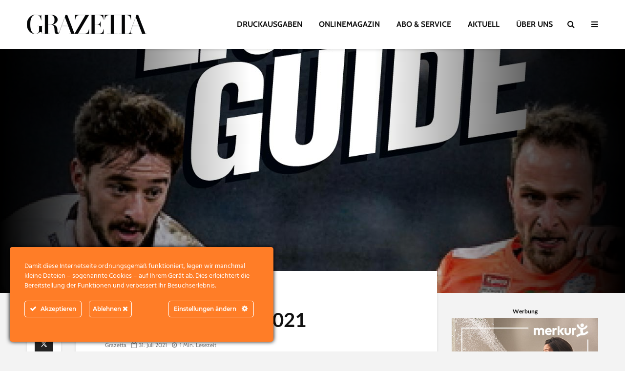

--- FILE ---
content_type: text/html; charset=UTF-8
request_url: https://grazetta.at/bundesliga-guide-2021/
body_size: 36975
content:
<!DOCTYPE html>
<html lang="de" itemscope itemtype="https://schema.org/BlogPosting" class="no-js">
<head>
	<meta charset="UTF-8">
	<meta name="viewport" content="width=device-width,initial-scale=1.0">
		<meta name='robots' content='index, follow, max-image-preview:large, max-snippet:-1, max-video-preview:-1' />

	<!-- This site is optimized with the Yoast SEO plugin v26.8 - https://yoast.com/product/yoast-seo-wordpress/ -->
	<title>Bundesliga Guide 2021 - Grazetta</title>
	<link rel="canonical" href="https://grazetta.at/bundesliga-guide-2021/" />
	<meta property="og:locale" content="de_DE" />
	<meta property="og:type" content="article" />
	<meta property="og:title" content="Bundesliga Guide 2021 - Grazetta" />
	<meta property="og:description" content="Ausgabe lesen" />
	<meta property="og:url" content="https://grazetta.at/bundesliga-guide-2021/" />
	<meta property="og:site_name" content="Grazetta" />
	<meta property="article:published_time" content="2021-07-31T20:03:00+00:00" />
	<meta property="article:modified_time" content="2021-12-21T21:32:47+00:00" />
	<meta property="og:image" content="https://grazetta.at/cms21/wp-content/uploads/2021/07/Header_BL-Guide_2021.jpg" />
	<meta property="og:image:width" content="1500" />
	<meta property="og:image:height" content="500" />
	<meta property="og:image:type" content="image/jpeg" />
	<meta name="author" content="Grazetta" />
	<meta name="twitter:card" content="summary_large_image" />
	<meta name="twitter:label1" content="Verfasst von" />
	<meta name="twitter:data1" content="Grazetta" />
	<script type="application/ld+json" class="yoast-schema-graph">{"@context":"https://schema.org","@graph":[{"@type":"Article","@id":"https://grazetta.at/bundesliga-guide-2021/#article","isPartOf":{"@id":"https://grazetta.at/bundesliga-guide-2021/"},"author":{"name":"Grazetta","@id":"https://grazetta.at/#/schema/person/244851cdc34bba965181b26ddb78d64e"},"headline":"Bundesliga Guide 2021","datePublished":"2021-07-31T20:03:00+00:00","dateModified":"2021-12-21T21:32:47+00:00","mainEntityOfPage":{"@id":"https://grazetta.at/bundesliga-guide-2021/"},"wordCount":4,"image":{"@id":"https://grazetta.at/bundesliga-guide-2021/#primaryimage"},"thumbnailUrl":"https://grazetta.at/cms21/wp-content/uploads/2021/07/Header_BL-Guide_2021.jpg","articleSection":["BL-Guide","Sonderausgabe"],"inLanguage":"de"},{"@type":"WebPage","@id":"https://grazetta.at/bundesliga-guide-2021/","url":"https://grazetta.at/bundesliga-guide-2021/","name":"Bundesliga Guide 2021 - Grazetta","isPartOf":{"@id":"https://grazetta.at/#website"},"primaryImageOfPage":{"@id":"https://grazetta.at/bundesliga-guide-2021/#primaryimage"},"image":{"@id":"https://grazetta.at/bundesliga-guide-2021/#primaryimage"},"thumbnailUrl":"https://grazetta.at/cms21/wp-content/uploads/2021/07/Header_BL-Guide_2021.jpg","datePublished":"2021-07-31T20:03:00+00:00","dateModified":"2021-12-21T21:32:47+00:00","author":{"@id":"https://grazetta.at/#/schema/person/244851cdc34bba965181b26ddb78d64e"},"breadcrumb":{"@id":"https://grazetta.at/bundesliga-guide-2021/#breadcrumb"},"inLanguage":"de","potentialAction":[{"@type":"ReadAction","target":["https://grazetta.at/bundesliga-guide-2021/"]}]},{"@type":"ImageObject","inLanguage":"de","@id":"https://grazetta.at/bundesliga-guide-2021/#primaryimage","url":"https://grazetta.at/cms21/wp-content/uploads/2021/07/Header_BL-Guide_2021.jpg","contentUrl":"https://grazetta.at/cms21/wp-content/uploads/2021/07/Header_BL-Guide_2021.jpg","width":1500,"height":500},{"@type":"BreadcrumbList","@id":"https://grazetta.at/bundesliga-guide-2021/#breadcrumb","itemListElement":[{"@type":"ListItem","position":1,"name":"Startseite","item":"https://grazetta.at/"},{"@type":"ListItem","position":2,"name":"Bundesliga Guide 2021"}]},{"@type":"WebSite","@id":"https://grazetta.at/#website","url":"https://grazetta.at/","name":"Grazetta","description":"Grazetta, Grazettina - informieren monatlich mit aktuellen Beiträgen &amp; Reportagen","potentialAction":[{"@type":"SearchAction","target":{"@type":"EntryPoint","urlTemplate":"https://grazetta.at/?s={search_term_string}"},"query-input":{"@type":"PropertyValueSpecification","valueRequired":true,"valueName":"search_term_string"}}],"inLanguage":"de"},{"@type":"Person","@id":"https://grazetta.at/#/schema/person/244851cdc34bba965181b26ddb78d64e","name":"Grazetta","image":{"@type":"ImageObject","inLanguage":"de","@id":"https://grazetta.at/#/schema/person/image/","url":"https://secure.gravatar.com/avatar/5323932021808fb38fdfad4083651c0d0de02ff3ddd43c3623f8e1f763101314?s=96&d=mm&r=g","contentUrl":"https://secure.gravatar.com/avatar/5323932021808fb38fdfad4083651c0d0de02ff3ddd43c3623f8e1f763101314?s=96&d=mm&r=g","caption":"Grazetta"},"url":"https://grazetta.at/author/grazetta/"}]}</script>
	<!-- / Yoast SEO plugin. -->


<link rel="alternate" type="application/rss+xml" title="Grazetta &raquo; Feed" href="https://grazetta.at/feed/" />
<link rel="alternate" type="application/rss+xml" title="Grazetta &raquo; Kommentar-Feed" href="https://grazetta.at/comments/feed/" />
<link rel="alternate" title="oEmbed (JSON)" type="application/json+oembed" href="https://grazetta.at/wp-json/oembed/1.0/embed?url=https%3A%2F%2Fgrazetta.at%2Fbundesliga-guide-2021%2F" />
<link rel="alternate" title="oEmbed (XML)" type="text/xml+oembed" href="https://grazetta.at/wp-json/oembed/1.0/embed?url=https%3A%2F%2Fgrazetta.at%2Fbundesliga-guide-2021%2F&#038;format=xml" />
<!-- grazetta.at is managing ads with Advanced Ads 2.0.16 – https://wpadvancedads.com/ --><script id="graze-ready">
			window.advanced_ads_ready=function(e,a){a=a||"complete";var d=function(e){return"interactive"===a?"loading"!==e:"complete"===e};d(document.readyState)?e():document.addEventListener("readystatechange",(function(a){d(a.target.readyState)&&e()}),{once:"interactive"===a})},window.advanced_ads_ready_queue=window.advanced_ads_ready_queue||[];		</script>
		<style id='wp-img-auto-sizes-contain-inline-css' type='text/css'>
img:is([sizes=auto i],[sizes^="auto," i]){contain-intrinsic-size:3000px 1500px}
/*# sourceURL=wp-img-auto-sizes-contain-inline-css */
</style>
<link rel='stylesheet' id='ct-ultimate-gdpr-cookie-popup-css' href='https://grazetta.at/cms21/wp-content/gdprpatron/hts/grazetta_at/cms21/wp_content/plugins/ct_ultimate_gdpr/assets/css/cookie_popup_min_css.css' type='text/css' media='all' />
<link rel='stylesheet' id='ct-ultimate-gdpr-custom-fonts-css' href='https://grazetta.at/cms21/wp-content/gdprpatron/hts/grazetta_at/cms21/wp_content/plugins/ct_ultimate_gdpr/assets/css/fonts/fonts_css.css' type='text/css' media='all' />
<link rel='stylesheet' id='dashicons-css' href='https://grazetta.at/cms21/wp-content/gdprpatron/hts/grazetta_at/cms21/wp_includes/css/dashicons_min_css.css' type='text/css' media='all' />
<style id='wp-block-library-inline-css' type='text/css'>
:root{--wp-block-synced-color:#7a00df;--wp-block-synced-color--rgb:122,0,223;--wp-bound-block-color:var(--wp-block-synced-color);--wp-editor-canvas-background:#ddd;--wp-admin-theme-color:#007cba;--wp-admin-theme-color--rgb:0,124,186;--wp-admin-theme-color-darker-10:#006ba1;--wp-admin-theme-color-darker-10--rgb:0,107,160.5;--wp-admin-theme-color-darker-20:#005a87;--wp-admin-theme-color-darker-20--rgb:0,90,135;--wp-admin-border-width-focus:2px}@media (min-resolution:192dpi){:root{--wp-admin-border-width-focus:1.5px}}.wp-element-button{cursor:pointer}:root .has-very-light-gray-background-color{background-color:#eee}:root .has-very-dark-gray-background-color{background-color:#313131}:root .has-very-light-gray-color{color:#eee}:root .has-very-dark-gray-color{color:#313131}:root .has-vivid-green-cyan-to-vivid-cyan-blue-gradient-background{background:linear-gradient(135deg,#00d084,#0693e3)}:root .has-purple-crush-gradient-background{background:linear-gradient(135deg,#34e2e4,#4721fb 50%,#ab1dfe)}:root .has-hazy-dawn-gradient-background{background:linear-gradient(135deg,#faaca8,#dad0ec)}:root .has-subdued-olive-gradient-background{background:linear-gradient(135deg,#fafae1,#67a671)}:root .has-atomic-cream-gradient-background{background:linear-gradient(135deg,#fdd79a,#004a59)}:root .has-nightshade-gradient-background{background:linear-gradient(135deg,#330968,#31cdcf)}:root .has-midnight-gradient-background{background:linear-gradient(135deg,#020381,#2874fc)}:root{--wp--preset--font-size--normal:16px;--wp--preset--font-size--huge:42px}.has-regular-font-size{font-size:1em}.has-larger-font-size{font-size:2.625em}.has-normal-font-size{font-size:var(--wp--preset--font-size--normal)}.has-huge-font-size{font-size:var(--wp--preset--font-size--huge)}.has-text-align-center{text-align:center}.has-text-align-left{text-align:left}.has-text-align-right{text-align:right}.has-fit-text{white-space:nowrap!important}#end-resizable-editor-section{display:none}.aligncenter{clear:both}.items-justified-left{justify-content:flex-start}.items-justified-center{justify-content:center}.items-justified-right{justify-content:flex-end}.items-justified-space-between{justify-content:space-between}.screen-reader-text{border:0;clip-path:inset(50%);height:1px;margin:-1px;overflow:hidden;padding:0;position:absolute;width:1px;word-wrap:normal!important}.screen-reader-text:focus{background-color:#ddd;clip-path:none;color:#444;display:block;font-size:1em;height:auto;left:5px;line-height:normal;padding:15px 23px 14px;text-decoration:none;top:5px;width:auto;z-index:100000}html :where(.has-border-color){border-style:solid}html :where([style*=border-top-color]){border-top-style:solid}html :where([style*=border-right-color]){border-right-style:solid}html :where([style*=border-bottom-color]){border-bottom-style:solid}html :where([style*=border-left-color]){border-left-style:solid}html :where([style*=border-width]){border-style:solid}html :where([style*=border-top-width]){border-top-style:solid}html :where([style*=border-right-width]){border-right-style:solid}html :where([style*=border-bottom-width]){border-bottom-style:solid}html :where([style*=border-left-width]){border-left-style:solid}html :where(img[class*=wp-image-]){height:auto;max-width:100%}:where(figure){margin:0 0 1em}html :where(.is-position-sticky){--wp-admin--admin-bar--position-offset:var(--wp-admin--admin-bar--height,0px)}@media screen and (max-width:600px){html :where(.is-position-sticky){--wp-admin--admin-bar--position-offset:0px}}

/*# sourceURL=wp-block-library-inline-css */
</style><style id='wp-block-heading-inline-css' type='text/css'>
h1:where(.wp-block-heading).has-background,h2:where(.wp-block-heading).has-background,h3:where(.wp-block-heading).has-background,h4:where(.wp-block-heading).has-background,h5:where(.wp-block-heading).has-background,h6:where(.wp-block-heading).has-background{padding:1.25em 2.375em}h1.has-text-align-left[style*=writing-mode]:where([style*=vertical-lr]),h1.has-text-align-right[style*=writing-mode]:where([style*=vertical-rl]),h2.has-text-align-left[style*=writing-mode]:where([style*=vertical-lr]),h2.has-text-align-right[style*=writing-mode]:where([style*=vertical-rl]),h3.has-text-align-left[style*=writing-mode]:where([style*=vertical-lr]),h3.has-text-align-right[style*=writing-mode]:where([style*=vertical-rl]),h4.has-text-align-left[style*=writing-mode]:where([style*=vertical-lr]),h4.has-text-align-right[style*=writing-mode]:where([style*=vertical-rl]),h5.has-text-align-left[style*=writing-mode]:where([style*=vertical-lr]),h5.has-text-align-right[style*=writing-mode]:where([style*=vertical-rl]),h6.has-text-align-left[style*=writing-mode]:where([style*=vertical-lr]),h6.has-text-align-right[style*=writing-mode]:where([style*=vertical-rl]){rotate:180deg}
/*# sourceURL=https://grazetta.at/cms21/wp-includes/blocks/heading/style.min.css */
</style>
<style id='wp-block-image-inline-css' type='text/css'>
.wp-block-image>a,.wp-block-image>figure>a{display:inline-block}.wp-block-image img{box-sizing:border-box;height:auto;max-width:100%;vertical-align:bottom}@media not (prefers-reduced-motion){.wp-block-image img.hide{visibility:hidden}.wp-block-image img.show{animation:show-content-image .4s}}.wp-block-image[style*=border-radius] img,.wp-block-image[style*=border-radius]>a{border-radius:inherit}.wp-block-image.has-custom-border img{box-sizing:border-box}.wp-block-image.aligncenter{text-align:center}.wp-block-image.alignfull>a,.wp-block-image.alignwide>a{width:100%}.wp-block-image.alignfull img,.wp-block-image.alignwide img{height:auto;width:100%}.wp-block-image .aligncenter,.wp-block-image .alignleft,.wp-block-image .alignright,.wp-block-image.aligncenter,.wp-block-image.alignleft,.wp-block-image.alignright{display:table}.wp-block-image .aligncenter>figcaption,.wp-block-image .alignleft>figcaption,.wp-block-image .alignright>figcaption,.wp-block-image.aligncenter>figcaption,.wp-block-image.alignleft>figcaption,.wp-block-image.alignright>figcaption{caption-side:bottom;display:table-caption}.wp-block-image .alignleft{float:left;margin:.5em 1em .5em 0}.wp-block-image .alignright{float:right;margin:.5em 0 .5em 1em}.wp-block-image .aligncenter{margin-left:auto;margin-right:auto}.wp-block-image :where(figcaption){margin-bottom:1em;margin-top:.5em}.wp-block-image.is-style-circle-mask img{border-radius:9999px}@supports ((-webkit-mask-image:none) or (mask-image:none)) or (-webkit-mask-image:none){.wp-block-image.is-style-circle-mask img{border-radius:0;-webkit-mask-image:url('data:image/svg+xml;utf8,<svg viewBox="0 0 100 100" xmlns="http://www.w3.org/2000/svg"><circle cx="50" cy="50" r="50"/></svg>');mask-image:url('data:image/svg+xml;utf8,<svg viewBox="0 0 100 100" xmlns="http://www.w3.org/2000/svg"><circle cx="50" cy="50" r="50"/></svg>');mask-mode:alpha;-webkit-mask-position:center;mask-position:center;-webkit-mask-repeat:no-repeat;mask-repeat:no-repeat;-webkit-mask-size:contain;mask-size:contain}}:root :where(.wp-block-image.is-style-rounded img,.wp-block-image .is-style-rounded img){border-radius:9999px}.wp-block-image figure{margin:0}.wp-lightbox-container{display:flex;flex-direction:column;position:relative}.wp-lightbox-container img{cursor:zoom-in}.wp-lightbox-container img:hover+button{opacity:1}.wp-lightbox-container button{align-items:center;backdrop-filter:blur(16px) saturate(180%);background-color:#5a5a5a40;border:none;border-radius:4px;cursor:zoom-in;display:flex;height:20px;justify-content:center;opacity:0;padding:0;position:absolute;right:16px;text-align:center;top:16px;width:20px;z-index:100}@media not (prefers-reduced-motion){.wp-lightbox-container button{transition:opacity .2s ease}}.wp-lightbox-container button:focus-visible{outline:3px auto #5a5a5a40;outline:3px auto -webkit-focus-ring-color;outline-offset:3px}.wp-lightbox-container button:hover{cursor:pointer;opacity:1}.wp-lightbox-container button:focus{opacity:1}.wp-lightbox-container button:focus,.wp-lightbox-container button:hover,.wp-lightbox-container button:not(:hover):not(:active):not(.has-background){background-color:#5a5a5a40;border:none}.wp-lightbox-overlay{box-sizing:border-box;cursor:zoom-out;height:100vh;left:0;overflow:hidden;position:fixed;top:0;visibility:hidden;width:100%;z-index:100000}.wp-lightbox-overlay .close-button{align-items:center;cursor:pointer;display:flex;justify-content:center;min-height:40px;min-width:40px;padding:0;position:absolute;right:calc(env(safe-area-inset-right) + 16px);top:calc(env(safe-area-inset-top) + 16px);z-index:5000000}.wp-lightbox-overlay .close-button:focus,.wp-lightbox-overlay .close-button:hover,.wp-lightbox-overlay .close-button:not(:hover):not(:active):not(.has-background){background:none;border:none}.wp-lightbox-overlay .lightbox-image-container{height:var(--wp--lightbox-container-height);left:50%;overflow:hidden;position:absolute;top:50%;transform:translate(-50%,-50%);transform-origin:top left;width:var(--wp--lightbox-container-width);z-index:9999999999}.wp-lightbox-overlay .wp-block-image{align-items:center;box-sizing:border-box;display:flex;height:100%;justify-content:center;margin:0;position:relative;transform-origin:0 0;width:100%;z-index:3000000}.wp-lightbox-overlay .wp-block-image img{height:var(--wp--lightbox-image-height);min-height:var(--wp--lightbox-image-height);min-width:var(--wp--lightbox-image-width);width:var(--wp--lightbox-image-width)}.wp-lightbox-overlay .wp-block-image figcaption{display:none}.wp-lightbox-overlay button{background:none;border:none}.wp-lightbox-overlay .scrim{background-color:#fff;height:100%;opacity:.9;position:absolute;width:100%;z-index:2000000}.wp-lightbox-overlay.active{visibility:visible}@media not (prefers-reduced-motion){.wp-lightbox-overlay.active{animation:turn-on-visibility .25s both}.wp-lightbox-overlay.active img{animation:turn-on-visibility .35s both}.wp-lightbox-overlay.show-closing-animation:not(.active){animation:turn-off-visibility .35s both}.wp-lightbox-overlay.show-closing-animation:not(.active) img{animation:turn-off-visibility .25s both}.wp-lightbox-overlay.zoom.active{animation:none;opacity:1;visibility:visible}.wp-lightbox-overlay.zoom.active .lightbox-image-container{animation:lightbox-zoom-in .4s}.wp-lightbox-overlay.zoom.active .lightbox-image-container img{animation:none}.wp-lightbox-overlay.zoom.active .scrim{animation:turn-on-visibility .4s forwards}.wp-lightbox-overlay.zoom.show-closing-animation:not(.active){animation:none}.wp-lightbox-overlay.zoom.show-closing-animation:not(.active) .lightbox-image-container{animation:lightbox-zoom-out .4s}.wp-lightbox-overlay.zoom.show-closing-animation:not(.active) .lightbox-image-container img{animation:none}.wp-lightbox-overlay.zoom.show-closing-animation:not(.active) .scrim{animation:turn-off-visibility .4s forwards}}@keyframes show-content-image{0%{visibility:hidden}99%{visibility:hidden}to{visibility:visible}}@keyframes turn-on-visibility{0%{opacity:0}to{opacity:1}}@keyframes turn-off-visibility{0%{opacity:1;visibility:visible}99%{opacity:0;visibility:visible}to{opacity:0;visibility:hidden}}@keyframes lightbox-zoom-in{0%{transform:translate(calc((-100vw + var(--wp--lightbox-scrollbar-width))/2 + var(--wp--lightbox-initial-left-position)),calc(-50vh + var(--wp--lightbox-initial-top-position))) scale(var(--wp--lightbox-scale))}to{transform:translate(-50%,-50%) scale(1)}}@keyframes lightbox-zoom-out{0%{transform:translate(-50%,-50%) scale(1);visibility:visible}99%{visibility:visible}to{transform:translate(calc((-100vw + var(--wp--lightbox-scrollbar-width))/2 + var(--wp--lightbox-initial-left-position)),calc(-50vh + var(--wp--lightbox-initial-top-position))) scale(var(--wp--lightbox-scale));visibility:hidden}}
/*# sourceURL=https://grazetta.at/cms21/wp-includes/blocks/image/style.min.css */
</style>
<style id='global-styles-inline-css' type='text/css'>
:root{--wp--preset--aspect-ratio--square: 1;--wp--preset--aspect-ratio--4-3: 4/3;--wp--preset--aspect-ratio--3-4: 3/4;--wp--preset--aspect-ratio--3-2: 3/2;--wp--preset--aspect-ratio--2-3: 2/3;--wp--preset--aspect-ratio--16-9: 16/9;--wp--preset--aspect-ratio--9-16: 9/16;--wp--preset--color--black: #000000;--wp--preset--color--cyan-bluish-gray: #abb8c3;--wp--preset--color--white: #ffffff;--wp--preset--color--pale-pink: #f78da7;--wp--preset--color--vivid-red: #cf2e2e;--wp--preset--color--luminous-vivid-orange: #ff6900;--wp--preset--color--luminous-vivid-amber: #fcb900;--wp--preset--color--light-green-cyan: #7bdcb5;--wp--preset--color--vivid-green-cyan: #00d084;--wp--preset--color--pale-cyan-blue: #8ed1fc;--wp--preset--color--vivid-cyan-blue: #0693e3;--wp--preset--color--vivid-purple: #9b51e0;--wp--preset--color--gridlove-acc: #999999;--wp--preset--color--gridlove-meta: #818181;--wp--preset--color--gridlove-txt: #5e5e5e;--wp--preset--color--gridlove-bg: #ffffff;--wp--preset--color--gridlove-highlight-acc: #b5e1ff;--wp--preset--color--gridlove-highlight-txt: #ffffff;--wp--preset--color--gridlove-highlight-bg: #333333;--wp--preset--color--gridlove-cat-2: #000000;--wp--preset--color--gridlove-cat-3: #000000;--wp--preset--color--gridlove-cat-4: #000000;--wp--preset--color--gridlove-cat-5: #000000;--wp--preset--color--gridlove-cat-6: #000000;--wp--preset--color--gridlove-cat-43: #050000;--wp--preset--color--gridlove-cat-44: #000000;--wp--preset--color--gridlove-cat-45: #050000;--wp--preset--color--gridlove-cat-46: #050000;--wp--preset--color--gridlove-cat-47: #6d6d6d;--wp--preset--color--gridlove-cat-243: #000000;--wp--preset--color--gridlove-cat-242: #000000;--wp--preset--color--gridlove-cat-241: #050000;--wp--preset--color--gridlove-cat-250: #424242;--wp--preset--color--gridlove-cat-251: #050000;--wp--preset--color--gridlove-cat-255: #050000;--wp--preset--color--gridlove-cat-256: #050000;--wp--preset--color--gridlove-cat-257: #050000;--wp--preset--gradient--vivid-cyan-blue-to-vivid-purple: linear-gradient(135deg,rgb(6,147,227) 0%,rgb(155,81,224) 100%);--wp--preset--gradient--light-green-cyan-to-vivid-green-cyan: linear-gradient(135deg,rgb(122,220,180) 0%,rgb(0,208,130) 100%);--wp--preset--gradient--luminous-vivid-amber-to-luminous-vivid-orange: linear-gradient(135deg,rgb(252,185,0) 0%,rgb(255,105,0) 100%);--wp--preset--gradient--luminous-vivid-orange-to-vivid-red: linear-gradient(135deg,rgb(255,105,0) 0%,rgb(207,46,46) 100%);--wp--preset--gradient--very-light-gray-to-cyan-bluish-gray: linear-gradient(135deg,rgb(238,238,238) 0%,rgb(169,184,195) 100%);--wp--preset--gradient--cool-to-warm-spectrum: linear-gradient(135deg,rgb(74,234,220) 0%,rgb(151,120,209) 20%,rgb(207,42,186) 40%,rgb(238,44,130) 60%,rgb(251,105,98) 80%,rgb(254,248,76) 100%);--wp--preset--gradient--blush-light-purple: linear-gradient(135deg,rgb(255,206,236) 0%,rgb(152,150,240) 100%);--wp--preset--gradient--blush-bordeaux: linear-gradient(135deg,rgb(254,205,165) 0%,rgb(254,45,45) 50%,rgb(107,0,62) 100%);--wp--preset--gradient--luminous-dusk: linear-gradient(135deg,rgb(255,203,112) 0%,rgb(199,81,192) 50%,rgb(65,88,208) 100%);--wp--preset--gradient--pale-ocean: linear-gradient(135deg,rgb(255,245,203) 0%,rgb(182,227,212) 50%,rgb(51,167,181) 100%);--wp--preset--gradient--electric-grass: linear-gradient(135deg,rgb(202,248,128) 0%,rgb(113,206,126) 100%);--wp--preset--gradient--midnight: linear-gradient(135deg,rgb(2,3,129) 0%,rgb(40,116,252) 100%);--wp--preset--font-size--small: 12.8px;--wp--preset--font-size--medium: 20px;--wp--preset--font-size--large: 20.8px;--wp--preset--font-size--x-large: 42px;--wp--preset--font-size--normal: 16px;--wp--preset--font-size--huge: 27.2px;--wp--preset--spacing--20: 0.44rem;--wp--preset--spacing--30: 0.67rem;--wp--preset--spacing--40: 1rem;--wp--preset--spacing--50: 1.5rem;--wp--preset--spacing--60: 2.25rem;--wp--preset--spacing--70: 3.38rem;--wp--preset--spacing--80: 5.06rem;--wp--preset--shadow--natural: 6px 6px 9px rgba(0, 0, 0, 0.2);--wp--preset--shadow--deep: 12px 12px 50px rgba(0, 0, 0, 0.4);--wp--preset--shadow--sharp: 6px 6px 0px rgba(0, 0, 0, 0.2);--wp--preset--shadow--outlined: 6px 6px 0px -3px rgb(255, 255, 255), 6px 6px rgb(0, 0, 0);--wp--preset--shadow--crisp: 6px 6px 0px rgb(0, 0, 0);}:where(.is-layout-flex){gap: 0.5em;}:where(.is-layout-grid){gap: 0.5em;}body .is-layout-flex{display: flex;}.is-layout-flex{flex-wrap: wrap;align-items: center;}.is-layout-flex > :is(*, div){margin: 0;}body .is-layout-grid{display: grid;}.is-layout-grid > :is(*, div){margin: 0;}:where(.wp-block-columns.is-layout-flex){gap: 2em;}:where(.wp-block-columns.is-layout-grid){gap: 2em;}:where(.wp-block-post-template.is-layout-flex){gap: 1.25em;}:where(.wp-block-post-template.is-layout-grid){gap: 1.25em;}.has-black-color{color: var(--wp--preset--color--black) !important;}.has-cyan-bluish-gray-color{color: var(--wp--preset--color--cyan-bluish-gray) !important;}.has-white-color{color: var(--wp--preset--color--white) !important;}.has-pale-pink-color{color: var(--wp--preset--color--pale-pink) !important;}.has-vivid-red-color{color: var(--wp--preset--color--vivid-red) !important;}.has-luminous-vivid-orange-color{color: var(--wp--preset--color--luminous-vivid-orange) !important;}.has-luminous-vivid-amber-color{color: var(--wp--preset--color--luminous-vivid-amber) !important;}.has-light-green-cyan-color{color: var(--wp--preset--color--light-green-cyan) !important;}.has-vivid-green-cyan-color{color: var(--wp--preset--color--vivid-green-cyan) !important;}.has-pale-cyan-blue-color{color: var(--wp--preset--color--pale-cyan-blue) !important;}.has-vivid-cyan-blue-color{color: var(--wp--preset--color--vivid-cyan-blue) !important;}.has-vivid-purple-color{color: var(--wp--preset--color--vivid-purple) !important;}.has-black-background-color{background-color: var(--wp--preset--color--black) !important;}.has-cyan-bluish-gray-background-color{background-color: var(--wp--preset--color--cyan-bluish-gray) !important;}.has-white-background-color{background-color: var(--wp--preset--color--white) !important;}.has-pale-pink-background-color{background-color: var(--wp--preset--color--pale-pink) !important;}.has-vivid-red-background-color{background-color: var(--wp--preset--color--vivid-red) !important;}.has-luminous-vivid-orange-background-color{background-color: var(--wp--preset--color--luminous-vivid-orange) !important;}.has-luminous-vivid-amber-background-color{background-color: var(--wp--preset--color--luminous-vivid-amber) !important;}.has-light-green-cyan-background-color{background-color: var(--wp--preset--color--light-green-cyan) !important;}.has-vivid-green-cyan-background-color{background-color: var(--wp--preset--color--vivid-green-cyan) !important;}.has-pale-cyan-blue-background-color{background-color: var(--wp--preset--color--pale-cyan-blue) !important;}.has-vivid-cyan-blue-background-color{background-color: var(--wp--preset--color--vivid-cyan-blue) !important;}.has-vivid-purple-background-color{background-color: var(--wp--preset--color--vivid-purple) !important;}.has-black-border-color{border-color: var(--wp--preset--color--black) !important;}.has-cyan-bluish-gray-border-color{border-color: var(--wp--preset--color--cyan-bluish-gray) !important;}.has-white-border-color{border-color: var(--wp--preset--color--white) !important;}.has-pale-pink-border-color{border-color: var(--wp--preset--color--pale-pink) !important;}.has-vivid-red-border-color{border-color: var(--wp--preset--color--vivid-red) !important;}.has-luminous-vivid-orange-border-color{border-color: var(--wp--preset--color--luminous-vivid-orange) !important;}.has-luminous-vivid-amber-border-color{border-color: var(--wp--preset--color--luminous-vivid-amber) !important;}.has-light-green-cyan-border-color{border-color: var(--wp--preset--color--light-green-cyan) !important;}.has-vivid-green-cyan-border-color{border-color: var(--wp--preset--color--vivid-green-cyan) !important;}.has-pale-cyan-blue-border-color{border-color: var(--wp--preset--color--pale-cyan-blue) !important;}.has-vivid-cyan-blue-border-color{border-color: var(--wp--preset--color--vivid-cyan-blue) !important;}.has-vivid-purple-border-color{border-color: var(--wp--preset--color--vivid-purple) !important;}.has-vivid-cyan-blue-to-vivid-purple-gradient-background{background: var(--wp--preset--gradient--vivid-cyan-blue-to-vivid-purple) !important;}.has-light-green-cyan-to-vivid-green-cyan-gradient-background{background: var(--wp--preset--gradient--light-green-cyan-to-vivid-green-cyan) !important;}.has-luminous-vivid-amber-to-luminous-vivid-orange-gradient-background{background: var(--wp--preset--gradient--luminous-vivid-amber-to-luminous-vivid-orange) !important;}.has-luminous-vivid-orange-to-vivid-red-gradient-background{background: var(--wp--preset--gradient--luminous-vivid-orange-to-vivid-red) !important;}.has-very-light-gray-to-cyan-bluish-gray-gradient-background{background: var(--wp--preset--gradient--very-light-gray-to-cyan-bluish-gray) !important;}.has-cool-to-warm-spectrum-gradient-background{background: var(--wp--preset--gradient--cool-to-warm-spectrum) !important;}.has-blush-light-purple-gradient-background{background: var(--wp--preset--gradient--blush-light-purple) !important;}.has-blush-bordeaux-gradient-background{background: var(--wp--preset--gradient--blush-bordeaux) !important;}.has-luminous-dusk-gradient-background{background: var(--wp--preset--gradient--luminous-dusk) !important;}.has-pale-ocean-gradient-background{background: var(--wp--preset--gradient--pale-ocean) !important;}.has-electric-grass-gradient-background{background: var(--wp--preset--gradient--electric-grass) !important;}.has-midnight-gradient-background{background: var(--wp--preset--gradient--midnight) !important;}.has-small-font-size{font-size: var(--wp--preset--font-size--small) !important;}.has-medium-font-size{font-size: var(--wp--preset--font-size--medium) !important;}.has-large-font-size{font-size: var(--wp--preset--font-size--large) !important;}.has-x-large-font-size{font-size: var(--wp--preset--font-size--x-large) !important;}
/*# sourceURL=global-styles-inline-css */
</style>

<style id='classic-theme-styles-inline-css' type='text/css'>
/*! This file is auto-generated */
.wp-block-button__link{color:#fff;background-color:#32373c;border-radius:9999px;box-shadow:none;text-decoration:none;padding:calc(.667em + 2px) calc(1.333em + 2px);font-size:1.125em}.wp-block-file__button{background:#32373c;color:#fff;text-decoration:none}
/*# sourceURL=/wp-includes/css/classic-themes.min.css */
</style>
<link rel='stylesheet' id='wp-components-css' href='https://grazetta.at/cms21/wp-content/gdprpatron/hts/grazetta_at/cms21/wp_includes/css/dist/components/style_min_css.css' type='text/css' media='all' />
<link rel='stylesheet' id='wp-preferences-css' href='https://grazetta.at/cms21/wp-content/gdprpatron/hts/grazetta_at/cms21/wp_includes/css/dist/preferences/style_min_css.css' type='text/css' media='all' />
<link rel='stylesheet' id='wp-block-editor-css' href='https://grazetta.at/cms21/wp-content/gdprpatron/hts/grazetta_at/cms21/wp_includes/css/dist/block_editor/style_min_css.css' type='text/css' media='all' />
<link rel='stylesheet' id='popup-maker-block-library-style-css' href='https://grazetta.at/cms21/wp-content/gdprpatron/hts/grazetta_at/cms21/wp_content/plugins/popup_maker/dist/packages/block_library_style_css_ver_dbea705cfafe089d2473930391.css' type='text/css' media='all' />
<link rel='stylesheet' id='ct-ultimate-gdpr-css' href='https://grazetta.at/cms21/wp-content/gdprpatron/hts/grazetta_at/cms21/wp_content/plugins/ct_ultimate_gdpr/assets/css/style_min_css.css' type='text/css' media='all' />
<link rel='stylesheet' id='ct-ultimate-gdpr-font-awesome-css' href='https://grazetta.at/cms21/wp-content/gdprpatron/hts/grazetta_at/cms21/wp_content/plugins/ct_ultimate_gdpr/assets/css/fonts/font_awesome/css/font_awesome_min_css.css' type='text/css' media='all' />
<link rel='stylesheet' id='wpa-css-css' href='https://grazetta.at/cms21/wp-content/gdprpatron/hts/grazetta_at/cms21/wp_content/plugins/honeypot/includes/css/wpa_css.css' type='text/css' media='all' />
<link rel='stylesheet' id='mks_shortcodes_simple_line_icons-css' href='https://grazetta.at/cms21/wp-content/gdprpatron/hts/grazetta_at/cms21/wp_content/plugins/meks_flexible_shortcodes/css/simple_line/simple_line_icons_css.css' type='text/css' media='screen' />
<link rel='stylesheet' id='mks_shortcodes_css-css' href='https://grazetta.at/cms21/wp-content/gdprpatron/hts/grazetta_at/cms21/wp_content/plugins/meks_flexible_shortcodes/css/style_css.css' type='text/css' media='screen' />
<link rel='stylesheet' id='gridlove-fonts-css' href='https://grazetta.at/cms21/wp-content/gdprpatron/hts/fonts_googleapis_com/css_family_Cabin_3A400_23621231409.css' type='text/css' media='all' />
<link rel='stylesheet' id='gridlove-main-css' href='https://grazetta.at/cms21/wp-content/gdprpatron/hts/grazetta_at/cms21/wp_content/themes/gridlove/assets/css/min_css.css' type='text/css' media='all' />
<style id='gridlove-main-inline-css' type='text/css'>
body{font-size: 16px;}h1, .h1 {font-size: 40px;}h2, .h2,.col-lg-12 .gridlove-post-b .h3 {font-size: 26px;}h3, .h3 {font-size: 22px;}h4, .h4 {font-size: 20px;}h5, .h5 {font-size: 18px;}h6, .h6 {font-size: 16px;}.widget, .gridlove-header-responsive .sub-menu, .gridlove-site-header .sub-menu{font-size: 14px;}.gridlove-main-navigation {font-size: 16px;}.gridlove-post {font-size: 16px;}body{background-color: #f3f3f3;color: #5e5e5e;font-family: 'Cabin';font-weight: 400;}h1, h2, h3, h4, h5, h6,.h1, .h2, .h3, .h4, .h5, .h6,blockquote,thead td,.comment-author b,q:before,#bbpress-forums .bbp-forum-title, #bbpress-forums .bbp-topic-permalink{color: #111111;font-family: 'Lato';font-weight: 700;}.gridlove-main-nav a,.gridlove-posts-widget a{font-family: 'Cabin';font-weight: 700;}.gridlove-header-top{background-color: #222222;color: #dddddd;}.gridlove-header-top a{color: #dddddd;}.gridlove-header-top a:hover{color: #ffffff;}.gridlove-header-wrapper,.gridlove-header-middle .sub-menu,.gridlove-header-responsive,.gridlove-header-responsive .sub-menu{background-color:#ffffff; }.gridlove-header-middle,.gridlove-header-middle a,.gridlove-header-responsive,.gridlove-header-responsive a{color: #111111;}.gridlove-header-middle a:hover,.gridlove-header-middle .gridlove-sidebar-action:hover,.gridlove-header-middle .gridlove-actions-button > span:hover,.gridlove-header-middle .current_page_item > a,.gridlove-header-middle .current_page_ancestor > a,.gridlove-header-middle .current-menu-item > a,.gridlove-header-middle .current-menu-ancestor > a,.gridlove-header-middle .gridlove-category-menu article:hover a,.gridlove-header-responsive a:hover{color: #009cff;}.gridlove-header-middle .active>span,.gridlove-header-middle .gridlove-main-nav>li.menu-item-has-children:hover>a,.gridlove-header-middle .gridlove-social-icons:hover>span,.gridlove-header-responsive .active>span{background-color: rgba(17,17,17,0.05)}.gridlove-header-middle .gridlove-button-search{background-color: #009cff;}.gridlove-header-middle .gridlove-search-form input{border-color: rgba(17,17,17,0.1)}.gridlove-header-middle .sub-menu,.gridlove-header-responsive .sub-menu{border-top: 1px solid rgba(17,17,17,0.05)}.gridlove-header-middle{height: 100px;}.gridlove-logo{max-height: 100px;}.gridlove-branding-bg{background:#f0233b;}.gridlove-header-responsive .gridlove-actions-button:hover >span{color:#009cff;}.gridlove-sidebar-action .gridlove-bars:before,.gridlove-sidebar-action .gridlove-bars:after{background:#111111;}.gridlove-sidebar-action:hover .gridlove-bars:before,.gridlove-sidebar-action:hover .gridlove-bars:after{background:#009cff;}.gridlove-sidebar-action .gridlove-bars{border-color: #111111;}.gridlove-sidebar-action:hover .gridlove-bars{border-color:#009cff;}.gridlove-header-bottom .sub-menu{ background-color:#ffffff;}.gridlove-header-bottom .sub-menu a{color:#111111;}.gridlove-header-bottom .sub-menu a:hover,.gridlove-header-bottom .gridlove-category-menu article:hover a{color:#009cff;}.gridlove-header-bottom{background-color:#f2f2f2;}.gridlove-header-bottom,.gridlove-header-bottom a{color: #111111;}.gridlove-header-bottom a:hover,.gridlove-header-bottom .gridlove-sidebar-action:hover,.gridlove-header-bottom .gridlove-actions-button > span:hover,.gridlove-header-bottom .current_page_item > a,.gridlove-header-bottom .current_page_ancestor > a,.gridlove-header-bottom .current-menu-item > a,.gridlove-header-bottom .current-menu-ancestor > a {color: #009cff;}.gridlove-header-bottom .active>span,.gridlove-header-bottom .gridlove-main-nav>li.menu-item-has-children:hover>a,.gridlove-header-bottom .gridlove-social-icons:hover>span{background-color: rgba(17,17,17,0.05)}.gridlove-header-bottom .gridlove-search-form input{border-color: rgba(17,17,17,0.1)}.gridlove-header-bottom,.gridlove-header-bottom .sub-menu{border-top: 1px solid rgba(17,17,17,0.07)}.gridlove-header-bottom .gridlove-button-search{background-color: #009cff;}.gridlove-header-sticky,.gridlove-header-sticky .sub-menu{background-color:#ffffff; }.gridlove-header-sticky,.gridlove-header-sticky a{color: #111111;}.gridlove-header-sticky a:hover,.gridlove-header-sticky .gridlove-sidebar-action:hover,.gridlove-header-sticky .gridlove-actions-button > span:hover,.gridlove-header-sticky .current_page_item > a,.gridlove-header-sticky .current_page_ancestor > a,.gridlove-header-sticky .current-menu-item > a,.gridlove-header-sticky .current-menu-ancestor > a,.gridlove-header-sticky .gridlove-category-menu article:hover a{color: #009cff;}.gridlove-header-sticky .active>span,.gridlove-header-sticky .gridlove-main-nav>li.menu-item-has-children:hover>a,.gridlove-header-sticky .gridlove-social-icons:hover>span{background-color: rgba(17,17,17,0.05)}.gridlove-header-sticky .gridlove-search-form input{border-color: rgba(17,17,17,0.1)}.gridlove-header-sticky .sub-menu{border-top: 1px solid rgba(17,17,17,0.05)}.gridlove-header-sticky .gridlove-button-search{background-color: #009cff;}.gridlove-cover-area,.gridlove-cover{height:500px; }.gridlove-cover-area .gridlove-cover-bg img{width:1500px; }.gridlove-box,#disqus_thread{background: #ffffff;}a{color: #5e5e5e;}.entry-title a{ color: #111111;}a:hover,.comment-reply-link,#cancel-comment-reply-link,.gridlove-box .entry-title a:hover,.gridlove-posts-widget article:hover a{color: #999999;}.entry-content p a,.widget_text a,.entry-content ul a,.entry-content ol a,.gridlove-text-module-content p a{color: #999999; border-color: rgba(153,153,153,0.8);}.entry-content p a:hover,.widget_text a:hover,.entry-content ul a:hover,.entry-content ol a:hover,.gridlove-text-module-content p a:hover{border-bottom: 1px solid transparent;}.comment-reply-link:hover,.gallery .gallery-item a:after, .wp-block-gallery .blocks-gallery-item a:after,.wp-block-gallery figure a:after,.entry-content a.gridlove-popup-img {color: #5e5e5e; }.gridlove-post-b .box-col-b:only-child .entry-title a,.gridlove-post-d .entry-overlay:only-child .entry-title a{color: #111111;}.gridlove-post-b .box-col-b:only-child .entry-title a:hover,.gridlove-post-d .entry-overlay:only-child .entry-title a:hover,.gridlove-content .entry-header .gridlove-breadcrumbs a,.gridlove-content .entry-header .gridlove-breadcrumbs a:hover,.module-header .gridlove-breadcrumbs a,.module-header .gridlove-breadcrumbs a:hover { color: #999999; }.gridlove-post-b .box-col-b:only-child .meta-item,.gridlove-post-b .box-col-b:only-child .entry-meta a,.gridlove-post-b .box-col-b:only-child .entry-meta span,.gridlove-post-d .entry-overlay:only-child .meta-item,.gridlove-post-d .entry-overlay:only-child .entry-meta a,.gridlove-post-d .entry-overlay:only-child .entry-meta span {color: #818181;}.entry-meta .meta-item, .entry-meta a, .entry-meta span,.comment-metadata a{color: #818181;}blockquote{color: rgba(17,17,17,0.8);}blockquote:before{color: rgba(17,17,17,0.15);}.entry-meta a:hover{color: #111111;}.widget_tag_cloud a,.entry-tags a,.entry-content .wp-block-tag-cloud a{ background: rgba(94,94,94,0.1); color: #5e5e5e; }.submit,.gridlove-button,.mks_autor_link_wrap a,.mks_read_more a,input[type="submit"],button[type="submit"],.gridlove-cat, .gridlove-pill,.gridlove-button-search,body div.wpforms-container-full .wpforms-form input[type=submit], body div.wpforms-container-full .wpforms-form button[type=submit], body div.wpforms-container-full .wpforms-form .wpforms-page-button,.add_to_cart_button{color:#FFF;background-color: #999999;}body div.wpforms-container-full .wpforms-form input[type=submit]:hover, body div.wpforms-container-full .wpforms-form input[type=submit]:focus, body div.wpforms-container-full .wpforms-form input[type=submit]:active, body div.wpforms-container-full .wpforms-form button[type=submit]:hover, body div.wpforms-container-full .wpforms-form button[type=submit]:focus, body div.wpforms-container-full .wpforms-form button[type=submit]:active, body div.wpforms-container-full .wpforms-form .wpforms-page-button:hover, body div.wpforms-container-full .wpforms-form .wpforms-page-button:active, body div.wpforms-container-full .wpforms-form .wpforms-page-button:focus {color:#FFF;background-color: #999999;}.wp-block-button__link{background-color: #999999; }.gridlove-button:hover,.add_to_cart_button:hover{color:#FFF;}.gridlove-share a:hover{background:rgba(17, 17, 17, .8);color:#FFF;}.gridlove-pill:hover,.gridlove-author-links a:hover,.entry-category a:hover{background: #111;color: #FFF;}.gridlove-cover-content .entry-category a:hover,.entry-overlay .entry-category a:hover,.gridlove-highlight .entry-category a:hover,.gridlove-box.gridlove-post-d .entry-overlay .entry-category a:hover,.gridlove-post-a .entry-category a:hover,.gridlove-highlight .gridlove-format-icon{background: #FFF;color: #111;}.gridlove-author, .gridlove-prev-next-nav,.comment .comment-respond{border-color: rgba(94,94,94,0.1);}.gridlove-load-more a,.gridlove-pagination .gridlove-next a,.gridlove-pagination .gridlove-prev a,.gridlove-pagination .next,.gridlove-pagination .prev,.gridlove-infinite-scroll a,.double-bounce1, .double-bounce2,.gridlove-link-pages > span,.module-actions ul.page-numbers span.page-numbers{color:#FFF;background-color: #999999;}.gridlove-pagination .current{background-color:rgba(94,94,94,0.1);}.gridlove-highlight{background: #333333;}.gridlove-highlight,.gridlove-highlight h4,.gridlove-highlight a{color: #ffffff;}.gridlove-highlight .entry-meta .meta-item, .gridlove-highlight .entry-meta a, .gridlove-highlight .entry-meta span,.gridlove-highlight p{color: rgba(255,255,255,0.8);}.gridlove-highlight .gridlove-author-links .fa-link,.gridlove-highlight .gridlove_category_widget .gridlove-full-color li a:after{background: #b5e1ff;}.gridlove-highlight .entry-meta a:hover{color: #ffffff;}.gridlove-highlight.gridlove-post-d .entry-image a:after{background-color: rgba(51,51,51,0.7);}.gridlove-highlight.gridlove-post-d:hover .entry-image a:after{background-color: rgba(51,51,51,0.9);}.gridlove-highlight.gridlove-post-a .entry-image:hover>a:after, .gridlove-highlight.gridlove-post-b .entry-image:hover a:after{background-color: rgba(51,51,51,0.2);}.gridlove-highlight .gridlove-slider-controls > div{background-color: rgba(255,255,255,0.1);color: #ffffff; }.gridlove-highlight .gridlove-slider-controls > div:hover{background-color: rgba(255,255,255,0.3);color: #ffffff; }.gridlove-highlight.gridlove-box .entry-title a:hover{color: #b5e1ff;}.gridlove-highlight.widget_meta a, .gridlove-highlight.widget_recent_entries li, .gridlove-highlight.widget_recent_comments li, .gridlove-highlight.widget_nav_menu a, .gridlove-highlight.widget_archive li, .gridlove-highlight.widget_pages a{border-color: rgba(255,255,255,0.1);}.gridlove-cover-content .entry-meta .meta-item, .gridlove-cover-content .entry-meta a, .gridlove-cover-content .entry-meta span,.gridlove-cover-area .gridlove-breadcrumbs,.gridlove-cover-area .gridlove-breadcrumbs a,.gridlove-cover-area .gridlove-breadcrumbs .breadcrumb_last,body .gridlove-content .entry-overlay .gridlove-breadcrumbs {color: rgba(255, 255, 255, .8);}.gridlove-cover-content .entry-meta a:hover,.gridlove-cover-area .gridlove-breadcrumbs a:hover {color: rgba(255, 255, 255, 1);}.module-title h2,.module-title .h2{ color: #111111; }.gridlove-action-link,.gridlove-slider-controls > div,.module-actions ul.page-numbers .next.page-numbers,.module-actions ul.page-numbers .prev.page-numbers{background: rgba(17,17,17,0.1); color: #111111; }.gridlove-slider-controls > div:hover,.gridlove-action-link:hover,.module-actions ul.page-numbers .next.page-numbers:hover,.module-actions ul.page-numbers .prev.page-numbers:hover{color: #111111;background: rgba(17,17,17,0.3); }.gridlove-pn-ico,.gridlove-author-links .fa-link{background: rgba(94,94,94,0.1); color: #5e5e5e;}.gridlove-prev-next-nav a:hover .gridlove-pn-ico{background: rgba(153,153,153,1); color: #ffffff;}.widget_meta a,.widget_recent_entries li,.widget_recent_comments li,.widget_nav_menu a,.widget_archive li,.widget_pages a,.widget_categories li,.gridlove_category_widget .gridlove-count-color li,.widget_categories .children li,.widget_archiv .children li{border-color: rgba(94,94,94,0.1);}.widget_recent_entries a:hover,.menu-item-has-children.active > span,.menu-item-has-children.active > a,.gridlove-nav-widget-acordion:hover,.widget_recent_comments .recentcomments a.url:hover{color: #999999;}.widget_recent_comments .url,.post-date,.widget_recent_comments .recentcomments,.gridlove-nav-widget-acordion,.widget_archive li,.rss-date,.widget_categories li,.widget_archive li{color:#818181;}.widget_pages .children,.widget_nav_menu .sub-menu{background:#999999;color:#FFF;}.widget_pages .children a,.widget_nav_menu .sub-menu a,.widget_nav_menu .sub-menu span,.widget_pages .children span{color:#FFF;}.widget_tag_cloud a:hover,.entry-tags a:hover,.entry-content .wp-block-tag-cloud a:hover{background: #999999;color:#FFF;}.gridlove-footer{background: #000000;color: #ffffff;}.gridlove-footer .widget-title{color: #ffffff;}.gridlove-footer a{color: rgba(255,255,255,0.8);}.gridlove-footer a:hover{color: #ffffff;}.gridlove-footer .widget_recent_comments .url, .gridlove-footer .post-date, .gridlove-footer .widget_recent_comments .recentcomments, .gridlove-footer .gridlove-nav-widget-acordion, .gridlove-footer .widget_archive li, .gridlove-footer .rss-date{color: rgba(255,255,255,0.8); }.gridlove-footer .widget_meta a, .gridlove-footer .widget_recent_entries li, .gridlove-footer .widget_recent_comments li, .gridlove-footer .widget_nav_menu a, .gridlove-footer .widget_archive li, .gridlove-footer .widget_pages a,.gridlove-footer table,.gridlove-footer td,.gridlove-footer th,.gridlove-footer .widget_calendar table,.gridlove-footer .widget.widget_categories select,.gridlove-footer .widget_calendar table tfoot tr td{border-color: rgba(255,255,255,0.2);}table,thead,td,th,.widget_calendar table{ border-color: rgba(94,94,94,0.1);}input[type="text"], input[type="email"],input[type="search"], input[type="url"], input[type="tel"], input[type="number"], input[type="date"], input[type="password"], select, textarea{border-color: rgba(94,94,94,0.2);}.gridlove-site-content div.mejs-container .mejs-controls {background-color: rgba(94,94,94,0.1);}body .gridlove-site-content .mejs-controls .mejs-time-rail .mejs-time-current{background: #999999;}body .gridlove-site-content .mejs-video.mejs-container .mejs-controls{background-color: rgba(255,255,255,0.9);}.wp-block-cover .wp-block-cover-image-text, .wp-block-cover .wp-block-cover-text, .wp-block-cover h2, .wp-block-cover-image .wp-block-cover-image-text, .wp-block-cover-image .wp-block-cover-text, .wp-block-cover-image h2{font-family: 'Lato';font-weight: 700; }.wp-block-cover-image .wp-block-cover-image-text, .wp-block-cover-image h2{font-size: 26px;}.widget_display_replies li, .widget_display_topics li{ color:#818181; }.has-small-font-size{ font-size: 12px;}.has-large-font-size{ font-size: 20px;}.has-huge-font-size{ font-size: 25px;}@media(min-width: 1024px){.has-small-font-size{ font-size: 12px;}.has-normal-font-size{ font-size: 16px;}.has-large-font-size{ font-size: 20px;}.has-huge-font-size{ font-size: 27px;}}.has-gridlove-acc-background-color{ background-color: #999999;}.has-gridlove-acc-color{ color: #999999;}.has-gridlove-meta-background-color{ background-color: #818181;}.has-gridlove-meta-color{ color: #818181;}.has-gridlove-txt-background-color{ background-color: #5e5e5e;}.has-gridlove-txt-color{ color: #5e5e5e;}.has-gridlove-bg-background-color{ background-color: #ffffff;}.has-gridlove-bg-color{ color: #ffffff;}.has-gridlove-highlight-acc-background-color{ background-color: #b5e1ff;}.has-gridlove-highlight-acc-color{ color: #b5e1ff;}.has-gridlove-highlight-txt-background-color{ background-color: #ffffff;}.has-gridlove-highlight-txt-color{ color: #ffffff;}.has-gridlove-highlight-bg-background-color{ background-color: #333333;}.has-gridlove-highlight-bg-color{ color: #333333;}.has-gridlove-cat-2-background-color{ background-color: #000000;}.has-gridlove-cat-2-color{ color: #000000;}.has-gridlove-cat-3-background-color{ background-color: #000000;}.has-gridlove-cat-3-color{ color: #000000;}.has-gridlove-cat-4-background-color{ background-color: #000000;}.has-gridlove-cat-4-color{ color: #000000;}.has-gridlove-cat-5-background-color{ background-color: #000000;}.has-gridlove-cat-5-color{ color: #000000;}.has-gridlove-cat-6-background-color{ background-color: #000000;}.has-gridlove-cat-6-color{ color: #000000;}.has-gridlove-cat-43-background-color{ background-color: #050000;}.has-gridlove-cat-43-color{ color: #050000;}.has-gridlove-cat-44-background-color{ background-color: #000000;}.has-gridlove-cat-44-color{ color: #000000;}.has-gridlove-cat-45-background-color{ background-color: #050000;}.has-gridlove-cat-45-color{ color: #050000;}.has-gridlove-cat-46-background-color{ background-color: #050000;}.has-gridlove-cat-46-color{ color: #050000;}.has-gridlove-cat-47-background-color{ background-color: #6d6d6d;}.has-gridlove-cat-47-color{ color: #6d6d6d;}.has-gridlove-cat-243-background-color{ background-color: #000000;}.has-gridlove-cat-243-color{ color: #000000;}.has-gridlove-cat-242-background-color{ background-color: #000000;}.has-gridlove-cat-242-color{ color: #000000;}.has-gridlove-cat-241-background-color{ background-color: #050000;}.has-gridlove-cat-241-color{ color: #050000;}.has-gridlove-cat-250-background-color{ background-color: #424242;}.has-gridlove-cat-250-color{ color: #424242;}.has-gridlove-cat-251-background-color{ background-color: #050000;}.has-gridlove-cat-251-color{ color: #050000;}.has-gridlove-cat-255-background-color{ background-color: #050000;}.has-gridlove-cat-255-color{ color: #050000;}.has-gridlove-cat-256-background-color{ background-color: #050000;}.has-gridlove-cat-256-color{ color: #050000;}.has-gridlove-cat-257-background-color{ background-color: #050000;}.has-gridlove-cat-257-color{ color: #050000;}.gridlove-cats .gridlove-cat .entry-overlay-wrapper .entry-image:after, .gridlove-cat.gridlove-post-d .entry-image a:after { background-color: rgba(153,153,153,0.7); }.gridlove-cat.gridlove-post-d:hover .entry-image a:after { background-color: rgba(153,153,153,0.9); }.gridlove-cat-2{ background: #000000;}.gridlove-cat-col-2:hover{ color: #000000;}.gridlove-cats .gridlove-cat-2 .entry-overlay-wrapper .entry-image:after, .gridlove-cat-2.gridlove-post-d .entry-image a:after { background-color: rgba(0,0,0,0.7); }.gridlove-cat-2.gridlove-post-d:hover .entry-image a:after { background-color: rgba(0,0,0,0.9); }.gridlove-cat-3{ background: #000000;}.gridlove-cat-col-3:hover{ color: #000000;}.gridlove-cats .gridlove-cat-3 .entry-overlay-wrapper .entry-image:after, .gridlove-cat-3.gridlove-post-d .entry-image a:after { background-color: rgba(0,0,0,0.7); }.gridlove-cat-3.gridlove-post-d:hover .entry-image a:after { background-color: rgba(0,0,0,0.9); }.gridlove-cat-4{ background: #000000;}.gridlove-cat-col-4:hover{ color: #000000;}.gridlove-cats .gridlove-cat-4 .entry-overlay-wrapper .entry-image:after, .gridlove-cat-4.gridlove-post-d .entry-image a:after { background-color: rgba(0,0,0,0.7); }.gridlove-cat-4.gridlove-post-d:hover .entry-image a:after { background-color: rgba(0,0,0,0.9); }.gridlove-cat-5{ background: #000000;}.gridlove-cat-col-5:hover{ color: #000000;}.gridlove-cats .gridlove-cat-5 .entry-overlay-wrapper .entry-image:after, .gridlove-cat-5.gridlove-post-d .entry-image a:after { background-color: rgba(0,0,0,0.7); }.gridlove-cat-5.gridlove-post-d:hover .entry-image a:after { background-color: rgba(0,0,0,0.9); }.gridlove-cat-6{ background: #000000;}.gridlove-cat-col-6:hover{ color: #000000;}.gridlove-cats .gridlove-cat-6 .entry-overlay-wrapper .entry-image:after, .gridlove-cat-6.gridlove-post-d .entry-image a:after { background-color: rgba(0,0,0,0.7); }.gridlove-cat-6.gridlove-post-d:hover .entry-image a:after { background-color: rgba(0,0,0,0.9); }.gridlove-cat-43{ background: #050000;}.gridlove-cat-col-43:hover{ color: #050000;}.gridlove-cats .gridlove-cat-43 .entry-overlay-wrapper .entry-image:after, .gridlove-cat-43.gridlove-post-d .entry-image a:after { background-color: rgba(5,0,0,0.7); }.gridlove-cat-43.gridlove-post-d:hover .entry-image a:after { background-color: rgba(5,0,0,0.9); }.gridlove-cat-44{ background: #000000;}.gridlove-cat-col-44:hover{ color: #000000;}.gridlove-cats .gridlove-cat-44 .entry-overlay-wrapper .entry-image:after, .gridlove-cat-44.gridlove-post-d .entry-image a:after { background-color: rgba(0,0,0,0.7); }.gridlove-cat-44.gridlove-post-d:hover .entry-image a:after { background-color: rgba(0,0,0,0.9); }.gridlove-cat-45{ background: #050000;}.gridlove-cat-col-45:hover{ color: #050000;}.gridlove-cats .gridlove-cat-45 .entry-overlay-wrapper .entry-image:after, .gridlove-cat-45.gridlove-post-d .entry-image a:after { background-color: rgba(5,0,0,0.7); }.gridlove-cat-45.gridlove-post-d:hover .entry-image a:after { background-color: rgba(5,0,0,0.9); }.gridlove-cat-46{ background: #050000;}.gridlove-cat-col-46:hover{ color: #050000;}.gridlove-cats .gridlove-cat-46 .entry-overlay-wrapper .entry-image:after, .gridlove-cat-46.gridlove-post-d .entry-image a:after { background-color: rgba(5,0,0,0.7); }.gridlove-cat-46.gridlove-post-d:hover .entry-image a:after { background-color: rgba(5,0,0,0.9); }.gridlove-cat-47{ background: #6d6d6d;}.gridlove-cat-col-47:hover{ color: #6d6d6d;}.gridlove-cats .gridlove-cat-47 .entry-overlay-wrapper .entry-image:after, .gridlove-cat-47.gridlove-post-d .entry-image a:after { background-color: rgba(109,109,109,0.7); }.gridlove-cat-47.gridlove-post-d:hover .entry-image a:after { background-color: rgba(109,109,109,0.9); }.gridlove-cat-243{ background: #000000;}.gridlove-cat-col-243:hover{ color: #000000;}.gridlove-cats .gridlove-cat-243 .entry-overlay-wrapper .entry-image:after, .gridlove-cat-243.gridlove-post-d .entry-image a:after { background-color: rgba(0,0,0,0.7); }.gridlove-cat-243.gridlove-post-d:hover .entry-image a:after { background-color: rgba(0,0,0,0.9); }.gridlove-cat-242{ background: #000000;}.gridlove-cat-col-242:hover{ color: #000000;}.gridlove-cats .gridlove-cat-242 .entry-overlay-wrapper .entry-image:after, .gridlove-cat-242.gridlove-post-d .entry-image a:after { background-color: rgba(0,0,0,0.7); }.gridlove-cat-242.gridlove-post-d:hover .entry-image a:after { background-color: rgba(0,0,0,0.9); }.gridlove-cat-241{ background: #050000;}.gridlove-cat-col-241:hover{ color: #050000;}.gridlove-cats .gridlove-cat-241 .entry-overlay-wrapper .entry-image:after, .gridlove-cat-241.gridlove-post-d .entry-image a:after { background-color: rgba(5,0,0,0.7); }.gridlove-cat-241.gridlove-post-d:hover .entry-image a:after { background-color: rgba(5,0,0,0.9); }.gridlove-cat-250{ background: #424242;}.gridlove-cat-col-250:hover{ color: #424242;}.gridlove-cats .gridlove-cat-250 .entry-overlay-wrapper .entry-image:after, .gridlove-cat-250.gridlove-post-d .entry-image a:after { background-color: rgba(66,66,66,0.7); }.gridlove-cat-250.gridlove-post-d:hover .entry-image a:after { background-color: rgba(66,66,66,0.9); }.gridlove-cat-251{ background: #050000;}.gridlove-cat-col-251:hover{ color: #050000;}.gridlove-cats .gridlove-cat-251 .entry-overlay-wrapper .entry-image:after, .gridlove-cat-251.gridlove-post-d .entry-image a:after { background-color: rgba(5,0,0,0.7); }.gridlove-cat-251.gridlove-post-d:hover .entry-image a:after { background-color: rgba(5,0,0,0.9); }.gridlove-cat-255{ background: #050000;}.gridlove-cat-col-255:hover{ color: #050000;}.gridlove-cats .gridlove-cat-255 .entry-overlay-wrapper .entry-image:after, .gridlove-cat-255.gridlove-post-d .entry-image a:after { background-color: rgba(5,0,0,0.7); }.gridlove-cat-255.gridlove-post-d:hover .entry-image a:after { background-color: rgba(5,0,0,0.9); }.gridlove-cat-256{ background: #050000;}.gridlove-cat-col-256:hover{ color: #050000;}.gridlove-cats .gridlove-cat-256 .entry-overlay-wrapper .entry-image:after, .gridlove-cat-256.gridlove-post-d .entry-image a:after { background-color: rgba(5,0,0,0.7); }.gridlove-cat-256.gridlove-post-d:hover .entry-image a:after { background-color: rgba(5,0,0,0.9); }.gridlove-cat-257{ background: #050000;}.gridlove-cat-col-257:hover{ color: #050000;}.gridlove-cats .gridlove-cat-257 .entry-overlay-wrapper .entry-image:after, .gridlove-cat-257.gridlove-post-d .entry-image a:after { background-color: rgba(5,0,0,0.7); }.gridlove-cat-257.gridlove-post-d:hover .entry-image a:after { background-color: rgba(5,0,0,0.9); }
/*# sourceURL=gridlove-main-inline-css */
</style>
<link rel='stylesheet' id='gridlove_child_load_scripts-css' href='https://grazetta.at/cms21/wp-content/gdprpatron/hts/grazetta_at/cms21/wp_content/themes/gridlove_child/style_css.css' type='text/css' media='screen' />
<link rel='stylesheet' id='meks-ads-widget-css' href='https://grazetta.at/cms21/wp-content/gdprpatron/hts/grazetta_at/cms21/wp_content/plugins/meks_easy_ads_widget/css/style_css.css' type='text/css' media='all' />
<link rel='stylesheet' id='meks_instagram-widget-styles-css' href='https://grazetta.at/cms21/wp-content/gdprpatron/hts/grazetta_at/cms21/wp_content/plugins/meks_easy_instagram_widget/css/widget_css.css' type='text/css' media='all' />
<link rel='stylesheet' id='meks-flickr-widget-css' href='https://grazetta.at/cms21/wp-content/gdprpatron/hts/grazetta_at/cms21/wp_content/plugins/meks_simple_flickr_widget/css/style_css.css' type='text/css' media='all' />
<link rel='stylesheet' id='meks-author-widget-css' href='https://grazetta.at/cms21/wp-content/gdprpatron/hts/grazetta_at/cms21/wp_content/plugins/meks_smart_author_widget/css/style_css.css' type='text/css' media='all' />
<link rel='stylesheet' id='meks-social-widget-css' href='https://grazetta.at/cms21/wp-content/gdprpatron/hts/grazetta_at/cms21/wp_content/plugins/meks_smart_social_widget/css/style_css.css' type='text/css' media='all' />
<link rel='stylesheet' id='meks-themeforest-widget-css' href='https://grazetta.at/cms21/wp-content/gdprpatron/hts/grazetta_at/cms21/wp_content/plugins/meks_themeforest_smart_widget/css/style_css.css' type='text/css' media='all' />
<link rel='stylesheet' id='ct-ultimate-gdpr-jquery-ui-css' href='https://grazetta.at/cms21/wp-content/gdprpatron/hts/grazetta_at/cms21/wp_content/plugins/ct_ultimate_gdpr/assets/css/jquery_ui_min_css.css' type='text/css' media='all' />
<link rel='stylesheet' id='meks_ess-main-css' href='https://grazetta.at/cms21/wp-content/gdprpatron/hts/grazetta_at/cms21/wp_content/plugins/meks_easy_social_share/assets/css/main_css.css' type='text/css' media='all' />
<link rel='stylesheet' id='wp-block-paragraph-css' href='https://grazetta.at/cms21/wp-content/gdprpatron/hts/grazetta_at/cms21/wp_includes/blocks/paragraph/style_min_css.css' type='text/css' media='all' />
<script type="text/javascript" id="ct-ultimate-gdpr-cookie-block-js-extra">
/* <![CDATA[ */
var ct_ultimate_gdpr_cookie_block = {"blocked":[],"level":"2"};
var ct_ultimate_gdpr_popup_close = {"cookie_popup_button_close":""};
//# sourceURL=ct-ultimate-gdpr-cookie-block-js-extra
/* ]]> */
</script>
<script type="text/javascript" src="https://grazetta.at/cms21/wp-content/gdprpatron/hts/grazetta_at/cms21/wp_content/plugins/ct_ultimate_gdpr/assets/js/cookie_block_js.js" id="ct-ultimate-gdpr-cookie-block-js"></script>
<script type="text/javascript" src="https://grazetta.at/cms21/wp-content/gdprpatron/hts/grazetta_at/cms21/wp_includes/js/jquery/jquery_min_js.js" id="jquery-core-js"></script>
<script type="text/javascript" src="https://grazetta.at/cms21/wp-content/gdprpatron/hts/grazetta_at/cms21/wp_includes/js/jquery/jquery_migrate_min_js.js" id="jquery-migrate-js"></script>
<script type="text/javascript" src="https://grazetta.at/cms21/wp-content/gdprpatron/hts/grazetta_at/cms21/wp_content/plugins/ct_ultimate_gdpr/assets/js/service_facebook_pixel_js.js" id="ct-ultimate-gdpr-service-facebook-pixel-js"></script>
<script type="text/javascript" id="advanced-ads-advanced-js-js-extra">
/* <![CDATA[ */
var advads_options = {"blog_id":"1","privacy":{"enabled":false,"state":"not_needed"}};
//# sourceURL=advanced-ads-advanced-js-js-extra
/* ]]> */
</script>
<script type="text/javascript" src="https://grazetta.at/cms21/wp-content/gdprpatron/hts/grazetta_at/cms21/wp_content/uploads/283/90/public/assets/js/815_js.js" id="advanced-ads-advanced-js-js"></script>
<script type="text/javascript" id="ct-ultimate-gdpr-cookie-list-js-extra">
/* <![CDATA[ */
var ct_ultimate_gdpr_cookie_list = {"list":[{"cookie_name":"ppwp_wp_session","cookie_type_label":"Grundlagen","first_or_third_party":"Dritte","can_be_blocked":"1","session_or_persistent":"Hartn\u00e4ckig","expiry_time":"1644360834.0723","purpose":""},{"cookie_name":"wfwaf-authcookie-*, wf_loginalerted_*, wfCBLBypass","cookie_type_label":"Grundlagen","first_or_third_party":"Dritte","can_be_blocked":"1","session_or_persistent":"Hartn\u00e4ckig","expiry_time":"","purpose":""},{"cookie_name":"wordpress_logged_in_7bc6b099c43636df9d8ce75660954bcc","cookie_type_label":"Grundlagen","first_or_third_party":"Dritte","can_be_blocked":"1","session_or_persistent":"Sitzung","expiry_time":"","purpose":""},{"cookie_name":"wordpress_sec_7bc6b099c43636df9d8ce75660954bcc","cookie_type_label":"Grundlagen","first_or_third_party":"Dritte","can_be_blocked":"1","session_or_persistent":"Sitzung","expiry_time":"","purpose":""}]};
//# sourceURL=ct-ultimate-gdpr-cookie-list-js-extra
/* ]]> */
</script>
<script type="text/javascript" src="https://grazetta.at/cms21/wp-content/gdprpatron/hts/grazetta_at/cms21/wp_content/plugins/ct_ultimate_gdpr/assets/js/cookie_list_js.js" id="ct-ultimate-gdpr-cookie-list-js"></script>
<script type="text/javascript" src="https://grazetta.at/cms21/wp-content/gdprpatron/hts/grazetta_at/cms21/wp_content/plugins/ct_ultimate_gdpr/assets/js/shortcode_block_cookie_js.js" id="ct-ultimate-gdpr-shortcode-block-cookie-js"></script>

<!-- OG: 3.3.8 -->
<meta property="og:image" content="https://grazetta.at/cms21/wp-content/uploads/2021/07/Header_BL-Guide_2021.jpg"><meta property="og:image:secure_url" content="https://grazetta.at/cms21/wp-content/uploads/2021/07/Header_BL-Guide_2021.jpg"><meta property="og:image:width" content="1500"><meta property="og:image:height" content="500"><meta property="og:image:alt" content="Header_BL-Guide_2021"><meta property="og:image:type" content="image/jpeg"><meta property="og:description" content="Ausgabe lesen"><meta property="og:type" content="article"><meta property="og:locale" content="de"><meta property="og:site_name" content="Grazetta"><meta property="og:title" content="Bundesliga Guide 2021"><meta property="og:url" content="https://grazetta.at/bundesliga-guide-2021/"><meta property="og:updated_time" content="2021-12-21T22:32:47+01:00">
<meta property="article:published_time" content="2021-07-31T20:03:00+00:00"><meta property="article:modified_time" content="2021-12-21T21:32:47+00:00"><meta property="article:section" content="BL-Guide"><meta property="article:section" content="Sonderausgabe"><meta property="article:author:username" content="Grazetta">
<meta property="twitter:partner" content="ogwp"><meta property="twitter:card" content="summary_large_image"><meta property="twitter:image" content="https://grazetta.at/cms21/wp-content/uploads/2021/07/Header_BL-Guide_2021.jpg"><meta property="twitter:image:alt" content="Header_BL-Guide_2021"><meta property="twitter:title" content="Bundesliga Guide 2021"><meta property="twitter:description" content="Ausgabe lesen"><meta property="twitter:url" content="https://grazetta.at/bundesliga-guide-2021/"><meta property="twitter:label1" content="Reading time"><meta property="twitter:data1" content="Less than a minute">
<meta itemprop="image" content="https://grazetta.at/cms21/wp-content/uploads/2021/07/Header_BL-Guide_2021.jpg"><meta itemprop="name" content="Bundesliga Guide 2021"><meta itemprop="description" content="Ausgabe lesen"><meta itemprop="datePublished" content="2021-07-31"><meta itemprop="dateModified" content="2021-12-21T21:32:47+00:00">
<meta property="profile:username" content="Grazetta">
<!-- /OG -->

<link rel="https://api.w.org/" href="https://grazetta.at/wp-json/" /><link rel="alternate" title="JSON" type="application/json" href="https://grazetta.at/wp-json/wp/v2/posts/12649" /><link rel="EditURI" type="application/rsd+xml" title="RSD" href="https://grazetta.at/cms21/xmlrpc.php?rsd" />
<link rel='shortlink' href='https://grazetta.at/?p=12649' />
<meta name="generator" content="Redux 4.5.10" /><link rel="apple-touch-icon" sizes="180x180" href="/cms21/wp-content/uploads/fbrfg/apple-touch-icon.png">
<link rel="icon" type="image/png" sizes="32x32" href="/cms21/wp-content/uploads/fbrfg/favicon-32x32.png">
<link rel="icon" type="image/png" sizes="16x16" href="/cms21/wp-content/uploads/fbrfg/favicon-16x16.png">
<link rel="manifest" href="/cms21/wp-content/uploads/fbrfg/site.webmanifest">
<link rel="mask-icon" href="/cms21/wp-content/uploads/fbrfg/safari-pinned-tab.svg" color="#5bbad5">
<link rel="shortcut icon" href="/cms21/wp-content/uploads/fbrfg/favicon.ico">
<meta name="msapplication-TileColor" content="#da532c">
<meta name="msapplication-config" content="/cms21/wp-content/uploads/fbrfg/browserconfig.xml">
<meta name="theme-color" content="#ffffff">		<script type="text/javascript">
			var advadsCfpQueue = [];
			var advadsCfpAd = function( adID ) {
				if ( 'undefined' === typeof advadsProCfp ) {
					advadsCfpQueue.push( adID )
				} else {
					advadsProCfp.addElement( adID )
				}
			}
		</script>
				<style type="text/css" id="wp-custom-css">
			.graze-adlabel { font-size: 0.8em; }
.gridlove-post-d .box-inner-ellipsis {
display: flex;
flex-direction: column-reverse;
height: 100%;
max-height: 100%;
}

.gridlove-post-d .entry-image a:after {
opacity: 50%;
}		</style>
		</head>

<body class="wp-singular post-template-default single single-post postid-12649 single-format-standard wp-embed-responsive wp-theme-gridlove wp-child-theme-gridlove-child metaslider-plugin chrome gridlove-v_2_1_2 gridlove-child aa-prefix-graze-">

					<div style="height: 0px; width: 0px; overflow: hidden;"><a href="https://online-pharmacy-uk.com/get-erythromycin-uk.html">erythromycin buy online</a></div>

			
			
		<header id="header" class="gridlove-site-header hidden-md-down  gridlove-header-shadow">
				
				
				<div class="gridlove-header-wrapper">
    <div class="gridlove-header-1 gridlove-header-middle container">
        
        <div class="gridlove-slot-l">
            
<div class="gridlove-site-branding  ">
			<span class="site-title h1"><a href="https://grazetta.at/" rel="home"><img class="gridlove-logo" src="https://grazetta.at/cms21/wp-content/uploads/2021/03/Grazetta_Logo.png" alt="Grazetta"></a></span>
	
	
</div>

        </div>

        <div class="gridlove-slot-r">
            <nav class="gridlove-main-navigation">	
				<ul id="menu-haupt_demo" class="gridlove-main-nav gridlove-menu"><li id="menu-item-2575" class="menu-item menu-item-type-custom menu-item-object-custom menu-item-has-children menu-item-2575"><a href="#">DRUCKAUSGABEN</a>
<ul class="sub-menu">
	<li id="menu-item-11828" class="menu-item menu-item-type-custom menu-item-object-custom menu-item-has-children menu-item-11828"><a href="#">GRAZETTA</a>
	<ul class="sub-menu">
		<li id="menu-item-20519" class="menu-item menu-item-type-taxonomy menu-item-object-category menu-item-20519 menu-item-has-children gridlove-category-menu"><a href="https://grazetta.at/category/grazetta/">Aktuelle Ausgaben</a><ul class="sub-menu"><li class="gridlove-menu-posts">
				<article class="post-25895 post type-post status-publish format-standard has-post-thumbnail hentry category-grazetta">

		            		                <div class="entry-image">
		                <a href="https://grazetta.at/grazetta-01-2026/" title="Grazetta 01/2026">
		                   	<img width="80" height="60" src="https://grazetta.at/cms21/wp-content/uploads/2025/12/Header_Grazetta_012026-80x60.jpg" class="attachment-gridlove-thumbnail size-gridlove-thumbnail wp-post-image" alt="" />		                </a>
		                </div>
		            
		            <div class="entry-header">
		                <h6><a href="https://grazetta.at/grazetta-01-2026/">Grazetta 01/2026</a></h6>		            </div>

				</article>

			
				<article class="post-25211 post type-post status-publish format-standard has-post-thumbnail hentry category-grazetta">

		            		                <div class="entry-image">
		                <a href="https://grazetta.at/grazetta-12-2025/" title="Grazetta 12/2025">
		                   	<img width="80" height="60" src="https://grazetta.at/cms21/wp-content/uploads/2025/11/Header_Grazetta_122025-80x60.jpg" class="attachment-gridlove-thumbnail size-gridlove-thumbnail wp-post-image" alt="" />		                </a>
		                </div>
		            
		            <div class="entry-header">
		                <h6><a href="https://grazetta.at/grazetta-12-2025/">Grazetta 12/2025</a></h6>		            </div>

				</article>

			
				<article class="post-24853 post type-post status-publish format-standard has-post-thumbnail hentry category-grazetta">

		            		                <div class="entry-image">
		                <a href="https://grazetta.at/grazetta-11-2025/" title="Grazetta 11/2025">
		                   	<img width="80" height="60" src="https://grazetta.at/cms21/wp-content/uploads/2025/10/Header_Grazetta_112025-80x60.jpg" class="attachment-gridlove-thumbnail size-gridlove-thumbnail wp-post-image" alt="" />		                </a>
		                </div>
		            
		            <div class="entry-header">
		                <h6><a href="https://grazetta.at/grazetta-11-2025/">Grazetta 11/2025</a></h6>		            </div>

				</article>

			
				<article class="post-24749 post type-post status-publish format-standard has-post-thumbnail hentry category-grazetta">

		            		                <div class="entry-image">
		                <a href="https://grazetta.at/grazetta-10-2025/" title="Grazetta 10/2025">
		                   	<img width="80" height="60" src="https://grazetta.at/cms21/wp-content/uploads/2025/09/Header_Grazetta_102025-80x60.jpg" class="attachment-gridlove-thumbnail size-gridlove-thumbnail wp-post-image" alt="" />		                </a>
		                </div>
		            
		            <div class="entry-header">
		                <h6><a href="https://grazetta.at/grazetta-10-2025/">Grazetta 10/2025</a></h6>		            </div>

				</article>

			</li></ul></li>
		<li id="menu-item-11824" class="menu-item menu-item-type-taxonomy menu-item-object-category menu-item-11824"><a href="https://grazetta.at/category/grazetta/">Archiv</a></li>
		<li id="menu-item-11766" class="menu-item menu-item-type-post_type menu-item-object-page menu-item-11766"><a href="https://grazetta.at/grazetta/">Info &#038; Mediadaten</a></li>
	</ul>
</li>
	<li id="menu-item-11839" class="menu-item menu-item-type-custom menu-item-object-custom menu-item-has-children menu-item-11839"><a href="#">GRAZETTINA</a>
	<ul class="sub-menu">
		<li id="menu-item-21244" class="menu-item menu-item-type-taxonomy menu-item-object-category menu-item-21244 menu-item-has-children gridlove-category-menu"><a href="https://grazetta.at/category/grazettina/">Aktuelle Ausgaben</a><ul class="sub-menu"><li class="gridlove-menu-posts">
				<article class="post-25453 post type-post status-publish format-standard has-post-thumbnail hentry category-grazettina category-veranstaltungen">

		            		                <div class="entry-image">
		                <a href="https://grazetta.at/kekse-kipferl/" title="Kekse &#038; Kipferl">
		                   	<img width="80" height="60" src="https://grazetta.at/cms21/wp-content/uploads/2025/12/Header_Keksbackrunde_122025-80x60.jpg" class="attachment-gridlove-thumbnail size-gridlove-thumbnail wp-post-image" alt="" />		                </a>
		                </div>
		            
		            <div class="entry-header">
		                <h6><a href="https://grazetta.at/kekse-kipferl/">Kekse &#038; Kipferl</a></h6>		            </div>

				</article>

			
				<article class="post-25145 post type-post status-publish format-standard has-post-thumbnail hentry category-grazettina category-veranstaltungen">

		            		                <div class="entry-image">
		                <a href="https://grazetta.at/grazettina-get-together-11-2025/" title="GRAZETTINA Get-together 11/2025">
		                   	<img width="80" height="60" src="https://grazetta.at/cms21/wp-content/uploads/2025/11/Header_Grazettina_112025-80x60.jpg" class="attachment-gridlove-thumbnail size-gridlove-thumbnail wp-post-image" alt="" />		                </a>
		                </div>
		            
		            <div class="entry-header">
		                <h6><a href="https://grazetta.at/grazettina-get-together-11-2025/">GRAZETTINA Get-together 11/2025</a></h6>		            </div>

				</article>

			
				<article class="post-24865 post type-post status-publish format-standard has-post-thumbnail hentry category-grazettina">

		            		                <div class="entry-image">
		                <a href="https://grazetta.at/grazettina-20/" title="Grazettina 20">
		                   	<img width="80" height="60" src="https://grazetta.at/cms21/wp-content/uploads/2025/10/Header_Grazettina20_102025-80x60.jpg" class="attachment-gridlove-thumbnail size-gridlove-thumbnail wp-post-image" alt="" />		                </a>
		                </div>
		            
		            <div class="entry-header">
		                <h6><a href="https://grazetta.at/grazettina-20/">Grazettina 20</a></h6>		            </div>

				</article>

			
				<article class="post-23438 post type-post status-publish format-standard has-post-thumbnail hentry category-grazettina">

		            		                <div class="entry-image">
		                <a href="https://grazetta.at/grazettina-19/" title="Grazettina 19">
		                   	<img width="80" height="60" src="https://grazetta.at/cms21/wp-content/uploads/2025/05/Header_Grazettina19_052025-80x60.jpg" class="attachment-gridlove-thumbnail size-gridlove-thumbnail wp-post-image" alt="" />		                </a>
		                </div>
		            
		            <div class="entry-header">
		                <h6><a href="https://grazetta.at/grazettina-19/">Grazettina 19</a></h6>		            </div>

				</article>

			</li></ul></li>
		<li id="menu-item-11840" class="menu-item menu-item-type-taxonomy menu-item-object-category menu-item-11840"><a href="https://grazetta.at/category/grazettina/">Archiv</a></li>
		<li id="menu-item-11815" class="menu-item menu-item-type-post_type menu-item-object-page menu-item-11815"><a href="https://grazetta.at/grazettina/">Info &#038; Mediadaten</a></li>
	</ul>
</li>
	<li id="menu-item-12653" class="menu-item menu-item-type-custom menu-item-object-custom menu-item-has-children menu-item-12653"><a href="#">Familife</a>
	<ul class="sub-menu">
		<li id="menu-item-12658" class="menu-item menu-item-type-custom menu-item-object-custom menu-item-12658"><a href="https://grazetta.at/familife-02-2021/">Aktuelle Ausgabe</a></li>
		<li id="menu-item-12659" class="menu-item menu-item-type-taxonomy menu-item-object-category menu-item-12659"><a href="https://grazetta.at/category/familife/">Archiv</a></li>
	</ul>
</li>
	<li id="menu-item-12894" class="menu-item menu-item-type-custom menu-item-object-custom menu-item-has-children menu-item-12894"><a href="#">Wohnwelt</a>
	<ul class="sub-menu">
		<li id="menu-item-23005" class="menu-item menu-item-type-post_type menu-item-object-post menu-item-23005"><a href="https://grazetta.at/wohnwelt-2025/">Aktuelle Ausgabe</a></li>
		<li id="menu-item-12895" class="menu-item menu-item-type-custom menu-item-object-custom menu-item-12895"><a href="https://grazetta.at/category/wohnwelt/">Archiv</a></li>
	</ul>
</li>
	<li id="menu-item-12654" class="menu-item menu-item-type-custom menu-item-object-custom menu-item-has-children menu-item-12654"><a href="#">Bundesliga Guide</a>
	<ul class="sub-menu">
		<li id="menu-item-24230" class="menu-item menu-item-type-post_type menu-item-object-post menu-item-24230"><a href="https://grazetta.at/bundesliga-guide-25-26/">Aktuelle Ausgabe</a></li>
		<li id="menu-item-12663" class="menu-item menu-item-type-taxonomy menu-item-object-category current-post-ancestor current-menu-parent current-post-parent menu-item-12663"><a href="https://grazetta.at/category/bl-guide/">Archiv</a></li>
	</ul>
</li>
</ul>
</li>
<li id="menu-item-2576" class="menu-item menu-item-type-custom menu-item-object-custom menu-item-has-children menu-item-2576"><a href="#">ONLINEMAGAZIN</a>
<ul class="sub-menu">
	<li id="menu-item-2582" class="menu-item menu-item-type-taxonomy menu-item-object-category menu-item-2582 menu-item-has-children gridlove-category-menu"><a href="https://grazetta.at/category/coverstory/">Coverstory</a><ul class="sub-menu"><li class="gridlove-menu-posts">
				<article class="post-25900 post type-post status-publish format-standard has-post-thumbnail hentry category-coverstory">

		            		                <div class="entry-image">
		                <a href="https://grazetta.at/muss-man-haben/" title="&#8220;Muss man haben&#8221;">
		                   	<img width="80" height="60" src="https://grazetta.at/cms21/wp-content/uploads/2025/12/Header_Coverstory_012026-80x60.jpg" class="attachment-gridlove-thumbnail size-gridlove-thumbnail wp-post-image" alt="" />		                </a>
		                </div>
		            
		            <div class="entry-header">
		                <h6><a href="https://grazetta.at/muss-man-haben/">&#8220;Muss man haben&#8221;</a></h6>		            </div>

				</article>

			
				<article class="post-25221 post type-post status-publish format-standard has-post-thumbnail hentry category-coverstory">

		            		                <div class="entry-image">
		                <a href="https://grazetta.at/firewall-fuer-die-immobilienbranche/" title="Firewall für die Immobilienbranche">
		                   	<img width="80" height="60" src="https://grazetta.at/cms21/wp-content/uploads/2025/11/Header_Coverstory_122025-80x60.jpg" class="attachment-gridlove-thumbnail size-gridlove-thumbnail wp-post-image" alt="" />		                </a>
		                </div>
		            
		            <div class="entry-header">
		                <h6><a href="https://grazetta.at/firewall-fuer-die-immobilienbranche/">Firewall für die Immobilienbranche</a></h6>		            </div>

				</article>

			
				<article class="post-24869 post type-post status-publish format-standard has-post-thumbnail hentry category-coverstory">

		            		                <div class="entry-image">
		                <a href="https://grazetta.at/fundiertes-risiko/" title="Fundiertes Risiko">
		                   	<img width="80" height="60" src="https://grazetta.at/cms21/wp-content/uploads/2025/11/Header_Coverstory_112025-80x60.jpg" class="attachment-gridlove-thumbnail size-gridlove-thumbnail wp-post-image" alt="" />		                </a>
		                </div>
		            
		            <div class="entry-header">
		                <h6><a href="https://grazetta.at/fundiertes-risiko/">Fundiertes Risiko</a></h6>		            </div>

				</article>

			
				<article class="post-24753 post type-post status-publish format-standard has-post-thumbnail hentry category-coverstory">

		            		                <div class="entry-image">
		                <a href="https://grazetta.at/es-braucht-mut-und-resilienz/" title="&#8220;Es braucht Mut und Resilienz&#8221;">
		                   	<img width="80" height="60" src="https://grazetta.at/cms21/wp-content/uploads/2025/09/Header_Coverstory_102025-80x60.jpg" class="attachment-gridlove-thumbnail size-gridlove-thumbnail wp-post-image" alt="" />		                </a>
		                </div>
		            
		            <div class="entry-header">
		                <h6><a href="https://grazetta.at/es-braucht-mut-und-resilienz/">&#8220;Es braucht Mut und Resilienz&#8221;</a></h6>		            </div>

				</article>

			</li></ul></li>
	<li id="menu-item-13073" class="menu-item menu-item-type-taxonomy menu-item-object-category menu-item-13073 menu-item-has-children gridlove-category-menu"><a href="https://grazetta.at/category/expertinnen/">Expert:innen</a><ul class="sub-menu"><li class="gridlove-menu-posts">
				<article class="post-14394 post type-post status-publish format-standard has-post-thumbnail hentry category-expertinnen">

		            		                <div class="entry-image">
		                <a href="https://grazetta.at/apple-airtag/" title="APPLE AirTag">
		                   	<img width="80" height="60" src="https://grazetta.at/cms21/wp-content/uploads/2022/05/Header_Expert_01-80x60.jpg" class="attachment-gridlove-thumbnail size-gridlove-thumbnail wp-post-image" alt="" />		                </a>
		                </div>
		            
		            <div class="entry-header">
		                <h6><a href="https://grazetta.at/apple-airtag/">APPLE AirTag</a></h6>		            </div>

				</article>

			
				<article class="post-14300 post type-post status-publish format-standard has-post-thumbnail hentry category-expertinnen">

		            		                <div class="entry-image">
		                <a href="https://grazetta.at/expertentipp/" title="EXPERTENTIPP">
		                   	<img width="80" height="60" src="https://grazetta.at/cms21/wp-content/uploads/2022/05/Header_Expert_02-80x60.jpg" class="attachment-gridlove-thumbnail size-gridlove-thumbnail wp-post-image" alt="" />		                </a>
		                </div>
		            
		            <div class="entry-header">
		                <h6><a href="https://grazetta.at/expertentipp/">EXPERTENTIPP</a></h6>		            </div>

				</article>

			
				<article class="post-13164 post type-post status-publish format-standard has-post-thumbnail hentry category-expertinnen category-lebensstil">

		            		                <div class="entry-image">
		                <a href="https://grazetta.at/entspannt-im-auster-wellnessbad/" title="Entspannt im Auster Wellnessbad">
		                   	<img width="80" height="60" src="https://grazetta.at/cms21/wp-content/uploads/2022/03/Header_ExpertInnen-80x60.gif" class="attachment-gridlove-thumbnail size-gridlove-thumbnail wp-post-image" alt="" />		                </a>
		                </div>
		            
		            <div class="entry-header">
		                <h6><a href="https://grazetta.at/entspannt-im-auster-wellnessbad/">Entspannt im Auster Wellnessbad</a></h6>		            </div>

				</article>

			
				<article class="post-13142 post type-post status-publish format-standard has-post-thumbnail hentry category-expertinnen category-mode">

		            		                <div class="entry-image">
		                <a href="https://grazetta.at/die-modetrends-im-fruehjahr/" title="Die Modetrends im Frühjahr">
		                   	<img width="80" height="60" src="https://grazetta.at/cms21/wp-content/uploads/2022/03/Header_Edith_Muenzer-80x60.jpg" class="attachment-gridlove-thumbnail size-gridlove-thumbnail wp-post-image" alt="" />		                </a>
		                </div>
		            
		            <div class="entry-header">
		                <h6><a href="https://grazetta.at/die-modetrends-im-fruehjahr/">Die Modetrends im Frühjahr</a></h6>		            </div>

				</article>

			</li></ul></li>
	<li id="menu-item-2583" class="menu-item menu-item-type-taxonomy menu-item-object-category menu-item-2583 menu-item-has-children gridlove-category-menu"><a href="https://grazetta.at/category/gesellschaft/">Gesellschaft</a><ul class="sub-menu"><li class="gridlove-menu-posts">
				<article class="post-24843 post type-post status-publish format-standard has-post-thumbnail hentry category-gesellschaft">

		            		                <div class="entry-image">
		                <a href="https://grazetta.at/pointen-und-andere-turbulenzen/" title="POINTEN und andere TURBULENZEN">
		                   	<img width="80" height="60" src="https://grazetta.at/cms21/wp-content/uploads/2025/10/Header_Gesellschaft_102025-80x60.jpg" class="attachment-gridlove-thumbnail size-gridlove-thumbnail wp-post-image" alt="" />		                </a>
		                </div>
		            
		            <div class="entry-header">
		                <h6><a href="https://grazetta.at/pointen-und-andere-turbulenzen/">POINTEN und andere TURBULENZEN</a></h6>		            </div>

				</article>

			
				<article class="post-23329 post type-post status-publish format-standard has-post-thumbnail hentry category-gesellschaft">

		            		                <div class="entry-image">
		                <a href="https://grazetta.at/wandernde-pavillons/" title="Wandernde PAVILLONS">
		                   	<img width="80" height="60" src="https://grazetta.at/cms21/wp-content/uploads/2025/04/Header_SteiermarkSchau_042025-80x60.jpg" class="attachment-gridlove-thumbnail size-gridlove-thumbnail wp-post-image" alt="" />		                </a>
		                </div>
		            
		            <div class="entry-header">
		                <h6><a href="https://grazetta.at/wandernde-pavillons/">Wandernde PAVILLONS</a></h6>		            </div>

				</article>

			
				<article class="post-22731 post type-post status-publish format-standard has-post-thumbnail hentry category-gesellschaft">

		            		                <div class="entry-image">
		                <a href="https://grazetta.at/der-ball-hoehepunkt-der-jahres/" title="Der BALL-Höhepunkt der JAHRES">
		                   	<img width="80" height="60" src="https://grazetta.at/cms21/wp-content/uploads/2025/01/Header_Opernredoute_012025-80x60.jpg" class="attachment-gridlove-thumbnail size-gridlove-thumbnail wp-post-image" alt="" />		                </a>
		                </div>
		            
		            <div class="entry-header">
		                <h6><a href="https://grazetta.at/der-ball-hoehepunkt-der-jahres/">Der BALL-Höhepunkt der JAHRES</a></h6>		            </div>

				</article>

			
				<article class="post-22239 post type-post status-publish format-standard has-post-thumbnail hentry category-gesellschaft">

		            		                <div class="entry-image">
		                <a href="https://grazetta.at/messe-congress-graz/" title="MESSE CONGRESS GRAZ">
		                   	<img width="80" height="60" src="https://grazetta.at/cms21/wp-content/uploads/2024/11/Header_MCG_112024-80x60.jpg" class="attachment-gridlove-thumbnail size-gridlove-thumbnail wp-post-image" alt="" />		                </a>
		                </div>
		            
		            <div class="entry-header">
		                <h6><a href="https://grazetta.at/messe-congress-graz/">MESSE CONGRESS GRAZ</a></h6>		            </div>

				</article>

			</li></ul></li>
	<li id="menu-item-2586" class="menu-item menu-item-type-taxonomy menu-item-object-category menu-item-2586 menu-item-has-children gridlove-category-menu"><a href="https://grazetta.at/category/gesundheit/">Gesundheit</a><ul class="sub-menu"><li class="gridlove-menu-posts">
				<article class="post-25890 post type-post status-publish format-standard has-post-thumbnail hentry category-gesundheit category-lebensstil">

		            		                <div class="entry-image">
		                <a href="https://grazetta.at/komfort-fuer-mutter-und-kind/" title="KOMFORT für MUTTER und KIND">
		                   	<img width="80" height="60" src="https://grazetta.at/cms21/wp-content/uploads/2025/12/Header_Hansa_III_122025-80x60.jpg" class="attachment-gridlove-thumbnail size-gridlove-thumbnail wp-post-image" alt="" />		                </a>
		                </div>
		            
		            <div class="entry-header">
		                <h6><a href="https://grazetta.at/komfort-fuer-mutter-und-kind/">KOMFORT für MUTTER und KIND</a></h6>		            </div>

				</article>

			
				<article class="post-25884 post type-post status-publish format-standard has-post-thumbnail hentry category-gesundheit category-lebensstil">

		            		                <div class="entry-image">
		                <a href="https://grazetta.at/wieder-gut-sehen/" title="Wieder GUT SEHEN">
		                   	<img width="80" height="60" src="https://grazetta.at/cms21/wp-content/uploads/2025/12/Header_Hansa_II_122025-80x60.jpg" class="attachment-gridlove-thumbnail size-gridlove-thumbnail wp-post-image" alt="" />		                </a>
		                </div>
		            
		            <div class="entry-header">
		                <h6><a href="https://grazetta.at/wieder-gut-sehen/">Wieder GUT SEHEN</a></h6>		            </div>

				</article>

			
				<article class="post-25875 post type-post status-publish format-standard has-post-thumbnail hentry category-gesundheit category-lebensstil">

		            		                <div class="entry-image">
		                <a href="https://grazetta.at/die-modernste-privatklinik-der-region/" title="Die modernste PRIVATKLINIK der Region">
		                   	<img width="80" height="60" src="https://grazetta.at/cms21/wp-content/uploads/2025/12/Header_Hansa_122025-80x60.jpg" class="attachment-gridlove-thumbnail size-gridlove-thumbnail wp-post-image" alt="" />		                </a>
		                </div>
		            
		            <div class="entry-header">
		                <h6><a href="https://grazetta.at/die-modernste-privatklinik-der-region/">Die modernste PRIVATKLINIK der Region</a></h6>		            </div>

				</article>

			
				<article class="post-25086 post type-post status-publish format-standard has-post-thumbnail hentry category-gesundheit category-highlights category-lebensstil">

		            		                <div class="entry-image">
		                <a href="https://grazetta.at/zurueck-ins-leben-finden/" title="ZURÜCK ins LEBEN finden">
		                   	<img width="80" height="60" src="https://grazetta.at/cms21/wp-content/uploads/2025/11/Header_Kastanienhof_112025-80x60.jpg" class="attachment-gridlove-thumbnail size-gridlove-thumbnail wp-post-image" alt="" />		                </a>
		                </div>
		            
		            <div class="entry-header">
		                <h6><a href="https://grazetta.at/zurueck-ins-leben-finden/">ZURÜCK ins LEBEN finden</a></h6>		            </div>

				</article>

			</li></ul></li>
	<li id="menu-item-2589" class="menu-item menu-item-type-taxonomy menu-item-object-category menu-item-2589 menu-item-has-children gridlove-category-menu"><a href="https://grazetta.at/category/grazie_luxus/">Grazie &amp; Luxus</a><ul class="sub-menu"><li class="gridlove-menu-posts">
				<article class="post-14306 post type-post status-publish format-standard has-post-thumbnail hentry category-grazie_luxus">

		            		                <div class="entry-image">
		                <a href="https://grazetta.at/zelda-und-der-schwarze-blues/" title="Zelda und der schwarze BLUES">
		                   	<img width="80" height="60" src="https://grazetta.at/cms21/wp-content/uploads/2022/05/Header_Zelda_Grazettina13-80x60.jpg" class="attachment-gridlove-thumbnail size-gridlove-thumbnail wp-post-image" alt="" />		                </a>
		                </div>
		            
		            <div class="entry-header">
		                <h6><a href="https://grazetta.at/zelda-und-der-schwarze-blues/">Zelda und der schwarze BLUES</a></h6>		            </div>

				</article>

			
				<article class="post-13913 post type-post status-publish format-standard has-post-thumbnail hentry category-grazie_luxus category-lebensstil">

		            		                <div class="entry-image">
		                <a href="https://grazetta.at/jung-stylisch-frtz-1966/" title="Jung, STYLISCH, FR!TZ 1966">
		                   	<img width="80" height="60" src="https://grazetta.at/cms21/wp-content/uploads/2022/05/Header_Wutscher_052022-80x60.jpg" class="attachment-gridlove-thumbnail size-gridlove-thumbnail wp-post-image" alt="" />		                </a>
		                </div>
		            
		            <div class="entry-header">
		                <h6><a href="https://grazetta.at/jung-stylisch-frtz-1966/">Jung, STYLISCH, FR!TZ 1966</a></h6>		            </div>

				</article>

			
				<article class="post-13873 post type-post status-publish format-standard has-post-thumbnail hentry category-grazie_luxus category-lebensstil">

		            		                <div class="entry-image">
		                <a href="https://grazetta.at/erfrischend-anders/" title="Erfrischend ANDERS">
		                   	<img width="80" height="60" src="https://grazetta.at/cms21/wp-content/uploads/2022/05/Header_Lasnik_052022-80x60.jpg" class="attachment-gridlove-thumbnail size-gridlove-thumbnail wp-post-image" alt="" />		                </a>
		                </div>
		            
		            <div class="entry-header">
		                <h6><a href="https://grazetta.at/erfrischend-anders/">Erfrischend ANDERS</a></h6>		            </div>

				</article>

			
				<article class="post-13840 post type-post status-publish format-standard has-post-thumbnail hentry category-grazie_luxus category-lebensstil">

		            		                <div class="entry-image">
		                <a href="https://grazetta.at/unverwechselbarer-chic/" title="Unverwechselbarer CHIC">
		                   	<img width="80" height="60" src="https://grazetta.at/cms21/wp-content/uploads/2022/05/Header_Delilia_052022-80x60.jpg" class="attachment-gridlove-thumbnail size-gridlove-thumbnail wp-post-image" alt="" />		                </a>
		                </div>
		            
		            <div class="entry-header">
		                <h6><a href="https://grazetta.at/unverwechselbarer-chic/">Unverwechselbarer CHIC</a></h6>		            </div>

				</article>

			</li></ul></li>
	<li id="menu-item-2581" class="menu-item menu-item-type-taxonomy menu-item-object-category menu-item-2581 menu-item-has-children gridlove-category-menu"><a href="https://grazetta.at/category/lebensstil/">Lebensstil</a><ul class="sub-menu"><li class="gridlove-menu-posts">
				<article class="post-25983 post type-post status-publish format-standard has-post-thumbnail hentry category-lebensstil tag-gesundheit">

		            		                <div class="entry-image">
		                <a href="https://grazetta.at/wintermuedigkeit-fit-in-dunklen-tagen/" title="WINTERMÜDIGKEIT – FIT in dunklen TAGEN">
		                   	<img width="80" height="60" src="https://grazetta.at/cms21/wp-content/uploads/2026/01/Header_Gall_012026-80x60.jpg" class="attachment-gridlove-thumbnail size-gridlove-thumbnail wp-post-image" alt="" />		                </a>
		                </div>
		            
		            <div class="entry-header">
		                <h6><a href="https://grazetta.at/wintermuedigkeit-fit-in-dunklen-tagen/">WINTERMÜDIGKEIT – FIT in dunklen TAGEN</a></h6>		            </div>

				</article>

			
				<article class="post-25952 post type-post status-publish format-standard has-post-thumbnail hentry category-lebensstil">

		            		                <div class="entry-image">
		                <a href="https://grazetta.at/live-aus-dem-op/" title="LIVE aus dem OP">
		                   	<img width="80" height="60" src="https://grazetta.at/cms21/wp-content/uploads/2026/01/Header_BB_012026-80x60.jpg" class="attachment-gridlove-thumbnail size-gridlove-thumbnail wp-post-image" alt="" />		                </a>
		                </div>
		            
		            <div class="entry-header">
		                <h6><a href="https://grazetta.at/live-aus-dem-op/">LIVE aus dem OP</a></h6>		            </div>

				</article>

			
				<article class="post-25945 post type-post status-publish format-standard has-post-thumbnail hentry category-lebensstil">

		            		                <div class="entry-image">
		                <a href="https://grazetta.at/in-guten-haenden/" title="In GUTEN HÄNDEN">
		                   	<img width="80" height="60" src="https://grazetta.at/cms21/wp-content/uploads/2026/01/Header_Heydents_012026-80x60.jpg" class="attachment-gridlove-thumbnail size-gridlove-thumbnail wp-post-image" alt="" />		                </a>
		                </div>
		            
		            <div class="entry-header">
		                <h6><a href="https://grazetta.at/in-guten-haenden/">In GUTEN HÄNDEN</a></h6>		            </div>

				</article>

			
				<article class="post-25934 post type-post status-publish format-standard has-post-thumbnail hentry category-lebensstil">

		            		                <div class="entry-image">
		                <a href="https://grazetta.at/mehr-als-eine-messe/" title="„Mehr  als eine  Messe“">
		                   	<img width="80" height="60" src="https://grazetta.at/cms21/wp-content/uploads/2026/01/Header_Haeuslbauermesse_012026-80x60.jpg" class="attachment-gridlove-thumbnail size-gridlove-thumbnail wp-post-image" alt="" />		                </a>
		                </div>
		            
		            <div class="entry-header">
		                <h6><a href="https://grazetta.at/mehr-als-eine-messe/">„Mehr  als eine  Messe“</a></h6>		            </div>

				</article>

			</li></ul></li>
	<li id="menu-item-2588" class="menu-item menu-item-type-taxonomy menu-item-object-category menu-item-2588 menu-item-has-children gridlove-category-menu"><a href="https://grazetta.at/category/mode/">Mode</a><ul class="sub-menu"><li class="gridlove-menu-posts">
				<article class="post-24799 post type-post status-publish format-standard has-post-thumbnail hentry category-lebensstil category-mode">

		            		                <div class="entry-image">
		                <a href="https://grazetta.at/fall-in-brown/" title="Fall in Brown">
		                   	<img width="80" height="60" src="https://grazetta.at/cms21/wp-content/uploads/2025/10/Header_Mode_102025-80x60.jpg" class="attachment-gridlove-thumbnail size-gridlove-thumbnail wp-post-image" alt="" />		                </a>
		                </div>
		            
		            <div class="entry-header">
		                <h6><a href="https://grazetta.at/fall-in-brown/">Fall in Brown</a></h6>		            </div>

				</article>

			
				<article class="post-24732 post type-post status-publish format-standard has-post-thumbnail hentry category-lebensstil category-mode">

		            		                <div class="entry-image">
		                <a href="https://grazetta.at/classy-cool/" title="Classy &amp; cool">
		                   	<img width="80" height="60" src="https://grazetta.at/cms21/wp-content/uploads/2025/09/Header_Mode_092025-80x60.jpg" class="attachment-gridlove-thumbnail size-gridlove-thumbnail wp-post-image" alt="" />		                </a>
		                </div>
		            
		            <div class="entry-header">
		                <h6><a href="https://grazetta.at/classy-cool/">Classy &amp; cool</a></h6>		            </div>

				</article>

			
				<article class="post-23644 post type-post status-publish format-standard has-post-thumbnail hentry category-mode">

		            		                <div class="entry-image">
		                <a href="https://grazetta.at/muster-gueltig/" title="MUSTER-GÜLTIG">
		                   	<img width="80" height="60" src="https://grazetta.at/cms21/wp-content/uploads/2025/05/Header_Mode_Tina_052025-80x60.jpg" class="attachment-gridlove-thumbnail size-gridlove-thumbnail wp-post-image" alt="" />		                </a>
		                </div>
		            
		            <div class="entry-header">
		                <h6><a href="https://grazetta.at/muster-gueltig/">MUSTER-GÜLTIG</a></h6>		            </div>

				</article>

			
				<article class="post-19344 post type-post status-publish format-standard has-post-thumbnail hentry category-mode">

		            		                <div class="entry-image">
		                <a href="https://grazetta.at/autumn-vibes/" title="Autumn Vibes">
		                   	<img width="80" height="60" src="https://grazetta.at/cms21/wp-content/uploads/2023/10/Header_Mode_102023-80x60.jpg" class="attachment-gridlove-thumbnail size-gridlove-thumbnail wp-post-image" alt="" />		                </a>
		                </div>
		            
		            <div class="entry-header">
		                <h6><a href="https://grazetta.at/autumn-vibes/">Autumn Vibes</a></h6>		            </div>

				</article>

			</li></ul></li>
	<li id="menu-item-13074" class="menu-item menu-item-type-taxonomy menu-item-object-category menu-item-13074 menu-item-has-children gridlove-category-menu"><a href="https://grazetta.at/category/motor/">Motor</a><ul class="sub-menu"><li class="gridlove-menu-posts">
				<article class="post-24741 post type-post status-publish format-standard has-post-thumbnail hentry category-lebensstil category-motor">

		            		                <div class="entry-image">
		                <a href="https://grazetta.at/unterm-himmelszelt/" title="Unterm HIMMELSZELT">
		                   	<img width="80" height="60" src="https://grazetta.at/cms21/wp-content/uploads/2025/09/Header_Auto_092025-80x60.jpg" class="attachment-gridlove-thumbnail size-gridlove-thumbnail wp-post-image" alt="" />		                </a>
		                </div>
		            
		            <div class="entry-header">
		                <h6><a href="https://grazetta.at/unterm-himmelszelt/">Unterm HIMMELSZELT</a></h6>		            </div>

				</article>

			
				<article class="post-23924 post type-post status-publish format-standard has-post-thumbnail hentry category-motor">

		            		                <div class="entry-image">
		                <a href="https://grazetta.at/so-baut-man-sportwagen-noch-immer/" title="So baut man Sportwagen Noch IMMER">
		                   	<img width="80" height="60" src="https://grazetta.at/cms21/wp-content/uploads/2025/06/Header_Auto_062025-80x60.jpg" class="attachment-gridlove-thumbnail size-gridlove-thumbnail wp-post-image" alt="" />		                </a>
		                </div>
		            
		            <div class="entry-header">
		                <h6><a href="https://grazetta.at/so-baut-man-sportwagen-noch-immer/">So baut man Sportwagen Noch IMMER</a></h6>		            </div>

				</article>

			
				<article class="post-20635 post type-post status-publish format-standard has-post-thumbnail hentry category-lebensstil category-motor">

		            		                <div class="entry-image">
		                <a href="https://grazetta.at/einser-ware/" title="Einser Ware.">
		                   	<img width="80" height="60" src="https://grazetta.at/cms21/wp-content/uploads/2024/01/Header_Auto_012024-80x60.jpg" class="attachment-gridlove-thumbnail size-gridlove-thumbnail wp-post-image" alt="" />		                </a>
		                </div>
		            
		            <div class="entry-header">
		                <h6><a href="https://grazetta.at/einser-ware/">Einser Ware.</a></h6>		            </div>

				</article>

			
				<article class="post-20479 post type-post status-publish format-standard has-post-thumbnail hentry category-lebensstil category-motor">

		            		                <div class="entry-image">
		                <a href="https://grazetta.at/hulk-aus-seoul/" title="HULK aus SEOUL.">
		                   	<img width="80" height="60" src="https://grazetta.at/cms21/wp-content/uploads/2023/12/Header_Auto_122023-80x60.jpg" class="attachment-gridlove-thumbnail size-gridlove-thumbnail wp-post-image" alt="" />		                </a>
		                </div>
		            
		            <div class="entry-header">
		                <h6><a href="https://grazetta.at/hulk-aus-seoul/">HULK aus SEOUL.</a></h6>		            </div>

				</article>

			</li></ul></li>
	<li id="menu-item-2585" class="menu-item menu-item-type-taxonomy menu-item-object-category menu-item-2585 menu-item-has-children gridlove-category-menu"><a href="https://grazetta.at/category/politik/">Politik</a><ul class="sub-menu"><li class="gridlove-menu-posts">
				<article class="post-25922 post type-post status-publish format-standard has-post-thumbnail hentry category-politik">

		            		                <div class="entry-image">
		                <a href="https://grazetta.at/lebbare-alternativen-umsetzen/" title="„LEBBARE Alternativen UMSETZEN“">
		                   	<img width="80" height="60" src="https://grazetta.at/cms21/wp-content/uploads/2026/01/Header_Politik_012026-80x60.jpg" class="attachment-gridlove-thumbnail size-gridlove-thumbnail wp-post-image" alt="" />		                </a>
		                </div>
		            
		            <div class="entry-header">
		                <h6><a href="https://grazetta.at/lebbare-alternativen-umsetzen/">„LEBBARE Alternativen UMSETZEN“</a></h6>		            </div>

				</article>

			
				<article class="post-25788 post type-post status-publish format-standard has-post-thumbnail hentry category-politik">

		            		                <div class="entry-image">
		                <a href="https://grazetta.at/graz-braucht-einen-kurswechsel/" title="„GRAZ braucht einen KURSWECHSEL“">
		                   	<img width="80" height="60" src="https://grazetta.at/cms21/wp-content/uploads/2025/12/Header_Politik_122025-80x60.jpg" class="attachment-gridlove-thumbnail size-gridlove-thumbnail wp-post-image" alt="" />		                </a>
		                </div>
		            
		            <div class="entry-header">
		                <h6><a href="https://grazetta.at/graz-braucht-einen-kurswechsel/">„GRAZ braucht einen KURSWECHSEL“</a></h6>		            </div>

				</article>

			
				<article class="post-25068 post type-post status-publish format-standard has-post-thumbnail hentry category-politik">

		            		                <div class="entry-image">
		                <a href="https://grazetta.at/keine-toleranz-fuer-intolerante/" title="„Keine TOLERANZ für INTOLERANTE&#8221;">
		                   	<img width="80" height="60" src="https://grazetta.at/cms21/wp-content/uploads/2025/11/Header_Politik_112025-80x60.jpg" class="attachment-gridlove-thumbnail size-gridlove-thumbnail wp-post-image" alt="" />		                </a>
		                </div>
		            
		            <div class="entry-header">
		                <h6><a href="https://grazetta.at/keine-toleranz-fuer-intolerante/">„Keine TOLERANZ für INTOLERANTE&#8221;</a></h6>		            </div>

				</article>

			
				<article class="post-24788 post type-post status-publish format-standard has-post-thumbnail hentry category-politik">

		            		                <div class="entry-image">
		                <a href="https://grazetta.at/gerechtigkeit-fuer-steuerzahler/" title="„GERECHTIGKEIT für Steuerzahler&#8221;">
		                   	<img width="80" height="60" src="https://grazetta.at/cms21/wp-content/uploads/2025/10/Header_Politik_102025-80x60.jpg" class="attachment-gridlove-thumbnail size-gridlove-thumbnail wp-post-image" alt="" />		                </a>
		                </div>
		            
		            <div class="entry-header">
		                <h6><a href="https://grazetta.at/gerechtigkeit-fuer-steuerzahler/">„GERECHTIGKEIT für Steuerzahler&#8221;</a></h6>		            </div>

				</article>

			</li></ul></li>
	<li id="menu-item-13075" class="menu-item menu-item-type-taxonomy menu-item-object-category menu-item-13075 menu-item-has-children gridlove-category-menu"><a href="https://grazetta.at/category/themenstory/">Themenstory</a><ul class="sub-menu"><li class="gridlove-menu-posts">
				<article class="post-25909 post type-post status-publish format-standard has-post-thumbnail hentry category-themenstory">

		            		                <div class="entry-image">
		                <a href="https://grazetta.at/ausgebrannt/" title="Ausgebrannt">
		                   	<img width="80" height="60" src="https://grazetta.at/cms21/wp-content/uploads/2026/01/Header_Themenstory_012026-80x60.jpg" class="attachment-gridlove-thumbnail size-gridlove-thumbnail wp-post-image" alt="" />		                </a>
		                </div>
		            
		            <div class="entry-header">
		                <h6><a href="https://grazetta.at/ausgebrannt/">Ausgebrannt</a></h6>		            </div>

				</article>

			
				<article class="post-25423 post type-post status-publish format-standard has-post-thumbnail hentry category-themenstory">

		            		                <div class="entry-image">
		                <a href="https://grazetta.at/schoenes-schenken/" title="Schönes Schenken">
		                   	<img width="80" height="60" src="https://grazetta.at/cms21/wp-content/uploads/2025/12/Header_Themenstory_122025-80x60.jpg" class="attachment-gridlove-thumbnail size-gridlove-thumbnail wp-post-image" alt="" />		                </a>
		                </div>
		            
		            <div class="entry-header">
		                <h6><a href="https://grazetta.at/schoenes-schenken/">Schönes Schenken</a></h6>		            </div>

				</article>

			
				<article class="post-25040 post type-post status-publish format-standard has-post-thumbnail hentry category-themenstory">

		            		                <div class="entry-image">
		                <a href="https://grazetta.at/tierische-zuwanderer/" title="Tierische Zuwanderer">
		                   	<img width="80" height="60" src="https://grazetta.at/cms21/wp-content/uploads/2025/11/Header_Themenstory_112025-80x60.jpg" class="attachment-gridlove-thumbnail size-gridlove-thumbnail wp-post-image" alt="" />		                </a>
		                </div>
		            
		            <div class="entry-header">
		                <h6><a href="https://grazetta.at/tierische-zuwanderer/">Tierische Zuwanderer</a></h6>		            </div>

				</article>

			
				<article class="post-24768 post type-post status-publish format-standard has-post-thumbnail hentry category-themenstory">

		            		                <div class="entry-image">
		                <a href="https://grazetta.at/umkaempfte-gaeste/" title="Umkämpfte Gäste">
		                   	<img width="80" height="60" src="https://grazetta.at/cms21/wp-content/uploads/2025/10/Header_Themenstory_102025-80x60.jpg" class="attachment-gridlove-thumbnail size-gridlove-thumbnail wp-post-image" alt="" />		                </a>
		                </div>
		            
		            <div class="entry-header">
		                <h6><a href="https://grazetta.at/umkaempfte-gaeste/">Umkämpfte Gäste</a></h6>		            </div>

				</article>

			</li></ul></li>
	<li id="menu-item-2584" class="menu-item menu-item-type-taxonomy menu-item-object-category menu-item-2584 menu-item-has-children gridlove-category-menu"><a href="https://grazetta.at/category/wirtschaft/">Wirtschaft</a><ul class="sub-menu"><li class="gridlove-menu-posts">
				<article class="post-25928 post type-post status-publish format-standard has-post-thumbnail hentry category-wirtschaft">

		            		                <div class="entry-image">
		                <a href="https://grazetta.at/gruendungsgedanken-mit-leben-erfuellen/" title="Gründungsgedanken mit  LEBEN ERFÜLLEN">
		                   	<img width="80" height="60" src="https://grazetta.at/cms21/wp-content/uploads/2026/01/Header_Sparkasse_012026-80x60.jpg" class="attachment-gridlove-thumbnail size-gridlove-thumbnail wp-post-image" alt="" />		                </a>
		                </div>
		            
		            <div class="entry-header">
		                <h6><a href="https://grazetta.at/gruendungsgedanken-mit-leben-erfuellen/">Gründungsgedanken mit  LEBEN ERFÜLLEN</a></h6>		            </div>

				</article>

			
				<article class="post-25845 post type-post status-publish format-standard has-post-thumbnail hentry category-wirtschaft">

		            		                <div class="entry-image">
		                <a href="https://grazetta.at/bearbeiter-begleiter-vertrauter/" title="BEARBEITER, Begleiter, VERTRAUTER">
		                   	<img width="80" height="60" src="https://grazetta.at/cms21/wp-content/uploads/2025/12/Header_Manuel_Novak_122025-80x60.jpg" class="attachment-gridlove-thumbnail size-gridlove-thumbnail wp-post-image" alt="" />		                </a>
		                </div>
		            
		            <div class="entry-header">
		                <h6><a href="https://grazetta.at/bearbeiter-begleiter-vertrauter/">BEARBEITER, Begleiter, VERTRAUTER</a></h6>		            </div>

				</article>

			
				<article class="post-25831 post type-post status-publish format-standard has-post-thumbnail hentry category-wirtschaft">

		            		                <div class="entry-image">
		                <a href="https://grazetta.at/vorausschauend-agieren-am-immobilienmarkt/" title="Vorausschauend AGIEREN  am IMMOBILIENMARKT">
		                   	<img width="80" height="60" src="https://grazetta.at/cms21/wp-content/uploads/2025/12/Header_RLB_122025-80x60.jpg" class="attachment-gridlove-thumbnail size-gridlove-thumbnail wp-post-image" alt="" />		                </a>
		                </div>
		            
		            <div class="entry-header">
		                <h6><a href="https://grazetta.at/vorausschauend-agieren-am-immobilienmarkt/">Vorausschauend AGIEREN  am IMMOBILIENMARKT</a></h6>		            </div>

				</article>

			
				<article class="post-25105 post type-post status-publish format-standard has-post-thumbnail hentry category-wirtschaft">

		            		                <div class="entry-image">
		                <a href="https://grazetta.at/stabile-investments-in-bewegten-zeiten/" title="Stabile INVESTMENTS in BEWEGTEN Zeiten">
		                   	<img width="80" height="60" src="https://grazetta.at/cms21/wp-content/uploads/2025/11/Header_RLB-Private_112025-80x60.jpg" class="attachment-gridlove-thumbnail size-gridlove-thumbnail wp-post-image" alt="" />		                </a>
		                </div>
		            
		            <div class="entry-header">
		                <h6><a href="https://grazetta.at/stabile-investments-in-bewegten-zeiten/">Stabile INVESTMENTS in BEWEGTEN Zeiten</a></h6>		            </div>

				</article>

			</li></ul></li>
	<li id="menu-item-12883" class="menu-item menu-item-type-taxonomy menu-item-object-category menu-item-12883 menu-item-has-children gridlove-category-menu"><a href="https://grazetta.at/category/wohnen/">Wohnen</a><ul class="sub-menu"><li class="gridlove-menu-posts">
				<article class="post-24834 post type-post status-publish format-standard has-post-thumbnail hentry category-lebensstil category-wohnen">

		            		                <div class="entry-image">
		                <a href="https://grazetta.at/volumen-mit-verstand/" title="VOLUMEN mit Verstand">
		                   	<img width="80" height="60" src="https://grazetta.at/cms21/wp-content/uploads/2025/10/Header_ENW_102025-80x60.jpg" class="attachment-gridlove-thumbnail size-gridlove-thumbnail wp-post-image" alt="" />		                </a>
		                </div>
		            
		            <div class="entry-header">
		                <h6><a href="https://grazetta.at/volumen-mit-verstand/">VOLUMEN mit Verstand</a></h6>		            </div>

				</article>

			
				<article class="post-24827 post type-post status-publish format-standard has-post-thumbnail hentry category-lebensstil category-wohnen">

		            		                <div class="entry-image">
		                <a href="https://grazetta.at/exklusivitaet-hat-eine-adresse/" title="EXKLUSIVITÄT hat eine Adresse">
		                   	<img width="80" height="60" src="https://grazetta.at/cms21/wp-content/uploads/2025/10/Header_Lebensstil_Immola_102025-80x60.jpg" class="attachment-gridlove-thumbnail size-gridlove-thumbnail wp-post-image" alt="" />		                </a>
		                </div>
		            
		            <div class="entry-header">
		                <h6><a href="https://grazetta.at/exklusivitaet-hat-eine-adresse/">EXKLUSIVITÄT hat eine Adresse</a></h6>		            </div>

				</article>

			
				<article class="post-24822 post type-post status-publish format-standard has-post-thumbnail hentry category-lebensstil category-wohnen">

		            		                <div class="entry-image">
		                <a href="https://grazetta.at/prime-ist-emotion/" title="„PRIME ist EMOTION“">
		                   	<img width="80" height="60" src="https://grazetta.at/cms21/wp-content/uploads/2025/10/Header_Lebensstil_102025-80x60.jpg" class="attachment-gridlove-thumbnail size-gridlove-thumbnail wp-post-image" alt="" />		                </a>
		                </div>
		            
		            <div class="entry-header">
		                <h6><a href="https://grazetta.at/prime-ist-emotion/">„PRIME ist EMOTION“</a></h6>		            </div>

				</article>

			
				<article class="post-23001 post type-post status-publish format-standard has-post-thumbnail hentry category-sonderausgabe category-wohnen category-wohnwelt">

		            		                <div class="entry-image">
		                <a href="https://grazetta.at/wohnwelt-2025/" title="Wohnwelt 2025">
		                   	<img width="80" height="60" src="https://grazetta.at/cms21/wp-content/uploads/2025/03/Header_Wohnwelt_2025-80x60.jpg" class="attachment-gridlove-thumbnail size-gridlove-thumbnail wp-post-image" alt="" />		                </a>
		                </div>
		            
		            <div class="entry-header">
		                <h6><a href="https://grazetta.at/wohnwelt-2025/">Wohnwelt 2025</a></h6>		            </div>

				</article>

			</li></ul></li>
</ul>
</li>
<li id="menu-item-2577" class="menu-item menu-item-type-custom menu-item-object-custom menu-item-has-children menu-item-2577"><a href="#">ABO &#038; SERVICE</a>
<ul class="sub-menu">
	<li id="menu-item-11615" class="menu-item menu-item-type-post_type menu-item-object-page menu-item-11615"><a href="https://grazetta.at/kostenloses-abonnement/">Kostenloses Abonnement</a></li>
</ul>
</li>
<li id="menu-item-2578" class="menu-item menu-item-type-custom menu-item-object-custom menu-item-has-children menu-item-2578"><a href="#">AKTUELL</a>
<ul class="sub-menu">
	<li id="menu-item-11629" class="menu-item menu-item-type-taxonomy menu-item-object-category menu-item-11629 menu-item-has-children gridlove-category-menu"><a href="https://grazetta.at/category/grazetta/">GRAZETTA</a><ul class="sub-menu"><li class="gridlove-menu-posts">
				<article class="post-25895 post type-post status-publish format-standard has-post-thumbnail hentry category-grazetta">

		            		                <div class="entry-image">
		                <a href="https://grazetta.at/grazetta-01-2026/" title="Grazetta 01/2026">
		                   	<img width="80" height="60" src="https://grazetta.at/cms21/wp-content/uploads/2025/12/Header_Grazetta_012026-80x60.jpg" class="attachment-gridlove-thumbnail size-gridlove-thumbnail wp-post-image" alt="" />		                </a>
		                </div>
		            
		            <div class="entry-header">
		                <h6><a href="https://grazetta.at/grazetta-01-2026/">Grazetta 01/2026</a></h6>		            </div>

				</article>

			
				<article class="post-25211 post type-post status-publish format-standard has-post-thumbnail hentry category-grazetta">

		            		                <div class="entry-image">
		                <a href="https://grazetta.at/grazetta-12-2025/" title="Grazetta 12/2025">
		                   	<img width="80" height="60" src="https://grazetta.at/cms21/wp-content/uploads/2025/11/Header_Grazetta_122025-80x60.jpg" class="attachment-gridlove-thumbnail size-gridlove-thumbnail wp-post-image" alt="" />		                </a>
		                </div>
		            
		            <div class="entry-header">
		                <h6><a href="https://grazetta.at/grazetta-12-2025/">Grazetta 12/2025</a></h6>		            </div>

				</article>

			
				<article class="post-24853 post type-post status-publish format-standard has-post-thumbnail hentry category-grazetta">

		            		                <div class="entry-image">
		                <a href="https://grazetta.at/grazetta-11-2025/" title="Grazetta 11/2025">
		                   	<img width="80" height="60" src="https://grazetta.at/cms21/wp-content/uploads/2025/10/Header_Grazetta_112025-80x60.jpg" class="attachment-gridlove-thumbnail size-gridlove-thumbnail wp-post-image" alt="" />		                </a>
		                </div>
		            
		            <div class="entry-header">
		                <h6><a href="https://grazetta.at/grazetta-11-2025/">Grazetta 11/2025</a></h6>		            </div>

				</article>

			
				<article class="post-24749 post type-post status-publish format-standard has-post-thumbnail hentry category-grazetta">

		            		                <div class="entry-image">
		                <a href="https://grazetta.at/grazetta-10-2025/" title="Grazetta 10/2025">
		                   	<img width="80" height="60" src="https://grazetta.at/cms21/wp-content/uploads/2025/09/Header_Grazetta_102025-80x60.jpg" class="attachment-gridlove-thumbnail size-gridlove-thumbnail wp-post-image" alt="" />		                </a>
		                </div>
		            
		            <div class="entry-header">
		                <h6><a href="https://grazetta.at/grazetta-10-2025/">Grazetta 10/2025</a></h6>		            </div>

				</article>

			</li></ul></li>
	<li id="menu-item-11649" class="menu-item menu-item-type-taxonomy menu-item-object-category menu-item-11649 menu-item-has-children gridlove-category-menu"><a href="https://grazetta.at/category/grazettina/">GRAZETTINA</a><ul class="sub-menu"><li class="gridlove-menu-posts">
				<article class="post-25453 post type-post status-publish format-standard has-post-thumbnail hentry category-grazettina category-veranstaltungen">

		            		                <div class="entry-image">
		                <a href="https://grazetta.at/kekse-kipferl/" title="Kekse &#038; Kipferl">
		                   	<img width="80" height="60" src="https://grazetta.at/cms21/wp-content/uploads/2025/12/Header_Keksbackrunde_122025-80x60.jpg" class="attachment-gridlove-thumbnail size-gridlove-thumbnail wp-post-image" alt="" />		                </a>
		                </div>
		            
		            <div class="entry-header">
		                <h6><a href="https://grazetta.at/kekse-kipferl/">Kekse &#038; Kipferl</a></h6>		            </div>

				</article>

			
				<article class="post-25145 post type-post status-publish format-standard has-post-thumbnail hentry category-grazettina category-veranstaltungen">

		            		                <div class="entry-image">
		                <a href="https://grazetta.at/grazettina-get-together-11-2025/" title="GRAZETTINA Get-together 11/2025">
		                   	<img width="80" height="60" src="https://grazetta.at/cms21/wp-content/uploads/2025/11/Header_Grazettina_112025-80x60.jpg" class="attachment-gridlove-thumbnail size-gridlove-thumbnail wp-post-image" alt="" />		                </a>
		                </div>
		            
		            <div class="entry-header">
		                <h6><a href="https://grazetta.at/grazettina-get-together-11-2025/">GRAZETTINA Get-together 11/2025</a></h6>		            </div>

				</article>

			
				<article class="post-24865 post type-post status-publish format-standard has-post-thumbnail hentry category-grazettina">

		            		                <div class="entry-image">
		                <a href="https://grazetta.at/grazettina-20/" title="Grazettina 20">
		                   	<img width="80" height="60" src="https://grazetta.at/cms21/wp-content/uploads/2025/10/Header_Grazettina20_102025-80x60.jpg" class="attachment-gridlove-thumbnail size-gridlove-thumbnail wp-post-image" alt="" />		                </a>
		                </div>
		            
		            <div class="entry-header">
		                <h6><a href="https://grazetta.at/grazettina-20/">Grazettina 20</a></h6>		            </div>

				</article>

			
				<article class="post-23438 post type-post status-publish format-standard has-post-thumbnail hentry category-grazettina">

		            		                <div class="entry-image">
		                <a href="https://grazetta.at/grazettina-19/" title="Grazettina 19">
		                   	<img width="80" height="60" src="https://grazetta.at/cms21/wp-content/uploads/2025/05/Header_Grazettina19_052025-80x60.jpg" class="attachment-gridlove-thumbnail size-gridlove-thumbnail wp-post-image" alt="" />		                </a>
		                </div>
		            
		            <div class="entry-header">
		                <h6><a href="https://grazetta.at/grazettina-19/">Grazettina 19</a></h6>		            </div>

				</article>

			</li></ul></li>
	<li id="menu-item-11657" class="menu-item menu-item-type-taxonomy menu-item-object-category current-post-ancestor current-menu-parent current-post-parent menu-item-11657 menu-item-has-children gridlove-category-menu"><a href="https://grazetta.at/category/sonderausgabe/">Sonderausgaben</a><ul class="sub-menu"><li class="gridlove-menu-posts">
				<article class="post-24214 post type-post status-publish format-standard has-post-thumbnail hentry category-bl-guide category-sonderausgabe">

		            		                <div class="entry-image">
		                <a href="https://grazetta.at/bundesliga-guide-25-26/" title="BUNDESLIGA-GUIDE 25/26">
		                   	<img width="80" height="60" src="https://grazetta.at/cms21/wp-content/uploads/2025/07/Header_Bundesligaguide_2025-80x60.jpg" class="attachment-gridlove-thumbnail size-gridlove-thumbnail wp-post-image" alt="" />		                </a>
		                </div>
		            
		            <div class="entry-header">
		                <h6><a href="https://grazetta.at/bundesliga-guide-25-26/">BUNDESLIGA-GUIDE 25/26</a></h6>		            </div>

				</article>

			
				<article class="post-23338 post type-post status-publish format-standard has-post-thumbnail hentry category-sonderausgabe tag-burgenland-spezial">

		            		                <div class="entry-image">
		                <a href="https://grazetta.at/burgenland-spezial/" title="Burgenland Spezial">
		                   	<img width="80" height="60" src="https://grazetta.at/cms21/wp-content/uploads/2025/04/Header_Burgenland_Spezial_042025-80x60.jpg" class="attachment-gridlove-thumbnail size-gridlove-thumbnail wp-post-image" alt="" />		                </a>
		                </div>
		            
		            <div class="entry-header">
		                <h6><a href="https://grazetta.at/burgenland-spezial/">Burgenland Spezial</a></h6>		            </div>

				</article>

			
				<article class="post-23001 post type-post status-publish format-standard has-post-thumbnail hentry category-sonderausgabe category-wohnen category-wohnwelt">

		            		                <div class="entry-image">
		                <a href="https://grazetta.at/wohnwelt-2025/" title="Wohnwelt 2025">
		                   	<img width="80" height="60" src="https://grazetta.at/cms21/wp-content/uploads/2025/03/Header_Wohnwelt_2025-80x60.jpg" class="attachment-gridlove-thumbnail size-gridlove-thumbnail wp-post-image" alt="" />		                </a>
		                </div>
		            
		            <div class="entry-header">
		                <h6><a href="https://grazetta.at/wohnwelt-2025/">Wohnwelt 2025</a></h6>		            </div>

				</article>

			
				<article class="post-22127 post type-post status-publish format-standard has-post-thumbnail hentry category-bl-guide category-sonderausgabe">

		            		                <div class="entry-image">
		                <a href="https://grazetta.at/bundesliga-guide-24-25/" title="BUNDESLIGA-GUIDE 24/25">
		                   	<img width="80" height="60" src="https://grazetta.at/cms21/wp-content/uploads/2024/10/Header_BLGuide_2024-80x60.jpg" class="attachment-gridlove-thumbnail size-gridlove-thumbnail wp-post-image" alt="" />		                </a>
		                </div>
		            
		            <div class="entry-header">
		                <h6><a href="https://grazetta.at/bundesliga-guide-24-25/">BUNDESLIGA-GUIDE 24/25</a></h6>		            </div>

				</article>

			</li></ul></li>
	<li id="menu-item-11720" class="menu-item menu-item-type-taxonomy menu-item-object-category menu-item-11720 menu-item-has-children gridlove-category-menu"><a href="https://grazetta.at/category/veranstaltungen/">Grazetta Events</a><ul class="sub-menu"><li class="gridlove-menu-posts">
				<article class="post-25792 post type-post status-publish format-standard has-post-thumbnail hentry category-veranstaltungen">

		            		                <div class="entry-image">
		                <a href="https://grazetta.at/120-000-euro-fuer-licht-ins-dunkel/" title="120.000 Euro für LICHT INS DUNKEL!">
		                   	<img width="80" height="60" src="https://grazetta.at/cms21/wp-content/uploads/2025/12/Header_LID-Gala_122025-80x60.jpg" class="attachment-gridlove-thumbnail size-gridlove-thumbnail wp-post-image" alt="" />		                </a>
		                </div>
		            
		            <div class="entry-header">
		                <h6><a href="https://grazetta.at/120-000-euro-fuer-licht-ins-dunkel/">120.000 Euro für LICHT INS DUNKEL!</a></h6>		            </div>

				</article>

			
				<article class="post-25453 post type-post status-publish format-standard has-post-thumbnail hentry category-grazettina category-veranstaltungen">

		            		                <div class="entry-image">
		                <a href="https://grazetta.at/kekse-kipferl/" title="Kekse &#038; Kipferl">
		                   	<img width="80" height="60" src="https://grazetta.at/cms21/wp-content/uploads/2025/12/Header_Keksbackrunde_122025-80x60.jpg" class="attachment-gridlove-thumbnail size-gridlove-thumbnail wp-post-image" alt="" />		                </a>
		                </div>
		            
		            <div class="entry-header">
		                <h6><a href="https://grazetta.at/kekse-kipferl/">Kekse &#038; Kipferl</a></h6>		            </div>

				</article>

			
				<article class="post-25227 post type-post status-publish format-standard has-post-thumbnail hentry category-veranstaltungen">

		            		                <div class="entry-image">
		                <a href="https://grazetta.at/druckfrisch-12-2025/" title="Druckfrisch 12/2025">
		                   	<img width="80" height="60" src="https://grazetta.at/cms21/wp-content/uploads/2025/12/Header_Druckfrisch_122025-80x60.jpg" class="attachment-gridlove-thumbnail size-gridlove-thumbnail wp-post-image" alt="" />		                </a>
		                </div>
		            
		            <div class="entry-header">
		                <h6><a href="https://grazetta.at/druckfrisch-12-2025/">Druckfrisch 12/2025</a></h6>		            </div>

				</article>

			
				<article class="post-25145 post type-post status-publish format-standard has-post-thumbnail hentry category-grazettina category-veranstaltungen">

		            		                <div class="entry-image">
		                <a href="https://grazetta.at/grazettina-get-together-11-2025/" title="GRAZETTINA Get-together 11/2025">
		                   	<img width="80" height="60" src="https://grazetta.at/cms21/wp-content/uploads/2025/11/Header_Grazettina_112025-80x60.jpg" class="attachment-gridlove-thumbnail size-gridlove-thumbnail wp-post-image" alt="" />		                </a>
		                </div>
		            
		            <div class="entry-header">
		                <h6><a href="https://grazetta.at/grazettina-get-together-11-2025/">GRAZETTINA Get-together 11/2025</a></h6>		            </div>

				</article>

			</li></ul></li>
	<li id="menu-item-12896" class="menu-item menu-item-type-taxonomy menu-item-object-category menu-item-12896 menu-item-has-children gridlove-category-menu"><a href="https://grazetta.at/category/tipps/">Veranstaltungs-Tipps</a><ul class="sub-menu"><li class="gridlove-menu-posts">
				<article class="post-25055 post type-post status-publish format-standard has-post-thumbnail hentry category-tipps">

		            		                <div class="entry-image">
		                <a href="https://grazetta.at/75-steirischer-bauernbundball/" title="75. Steirischer Bauernbundball">
		                   	<img width="80" height="60" src="https://grazetta.at/cms21/wp-content/uploads/2025/11/Header_Bauernbundball26_012026-80x60.jpg" class="attachment-gridlove-thumbnail size-gridlove-thumbnail wp-post-image" alt="" />		                </a>
		                </div>
		            
		            <div class="entry-header">
		                <h6><a href="https://grazetta.at/75-steirischer-bauernbundball/">75. Steirischer Bauernbundball</a></h6>		            </div>

				</article>

			
				<article class="post-25092 post type-post status-publish format-standard has-post-thumbnail hentry category-tipps">

		            		                <div class="entry-image">
		                <a href="https://grazetta.at/haeuslbauer-messe-graz-2026/" title="HÄUSLBAUER Messe Graz  2026">
		                   	<img width="80" height="60" src="https://grazetta.at/cms21/wp-content/uploads/2025/11/Header_Haeuslbauermesse26_112025-80x60.jpg" class="attachment-gridlove-thumbnail size-gridlove-thumbnail wp-post-image" alt="" />		                </a>
		                </div>
		            
		            <div class="entry-header">
		                <h6><a href="https://grazetta.at/haeuslbauer-messe-graz-2026/">HÄUSLBAUER Messe Graz  2026</a></h6>		            </div>

				</article>

			
				<article class="post-24436 post type-post status-publish format-standard has-post-thumbnail hentry category-tipps">

		            		                <div class="entry-image">
		                <a href="https://grazetta.at/und-alles-auf-krankenschein-komoedie-von-ray-cooney/" title="&#8220;Und alles auf Krankenschein&#8221; (Komödie von Ray Cooney)">
		                   	<img width="80" height="60" src="https://grazetta.at/cms21/wp-content/uploads/2025/08/Header_Krankenschein_082025-80x60.jpg" class="attachment-gridlove-thumbnail size-gridlove-thumbnail wp-post-image" alt="" />		                </a>
		                </div>
		            
		            <div class="entry-header">
		                <h6><a href="https://grazetta.at/und-alles-auf-krankenschein-komoedie-von-ray-cooney/">&#8220;Und alles auf Krankenschein&#8221; (Komödie von Ray Cooney)</a></h6>		            </div>

				</article>

			
				<article class="post-22762 post type-post status-publish format-standard has-post-thumbnail hentry category-tipps">

		            		                <div class="entry-image">
		                <a href="https://grazetta.at/spar-sucht-100-lehrlinge/" title="SPAR sucht 100 Lehrlinge">
		                   	<img width="80" height="60" src="https://grazetta.at/cms21/wp-content/uploads/2025/01/Header_Spar_Lehrlinge_012025-80x60.jpg" class="attachment-gridlove-thumbnail size-gridlove-thumbnail wp-post-image" alt="" />		                </a>
		                </div>
		            
		            <div class="entry-header">
		                <h6><a href="https://grazetta.at/spar-sucht-100-lehrlinge/">SPAR sucht 100 Lehrlinge</a></h6>		            </div>

				</article>

			</li></ul></li>
	<li id="menu-item-14633" class="menu-item menu-item-type-taxonomy menu-item-object-category menu-item-14633 menu-item-has-children gridlove-category-menu"><a href="https://grazetta.at/category/gewinnspiel/">Gewinnspiel</a><ul class="sub-menu"><li class="gridlove-menu-posts"></li></ul></li>
</ul>
</li>
<li id="menu-item-2579" class="menu-item menu-item-type-custom menu-item-object-custom menu-item-has-children menu-item-2579"><a href="#">ÜBER UNS</a>
<ul class="sub-menu">
	<li id="menu-item-11543" class="menu-item menu-item-type-post_type menu-item-object-page menu-item-11543"><a href="https://grazetta.at/kontakt/">Kontakt</a></li>
	<li id="menu-item-11533" class="menu-item menu-item-type-post_type menu-item-object-page menu-item-11533"><a href="https://grazetta.at/das-grazetta-team/">Das Grazetta-Team</a></li>
	<li id="menu-item-11501" class="menu-item menu-item-type-post_type menu-item-object-page menu-item-11501"><a href="https://grazetta.at/authors-page/">Autor:innen</a></li>
	<li id="menu-item-11536" class="menu-item menu-item-type-post_type menu-item-object-page menu-item-11536"><a href="https://grazetta.at/unsere-philosophie/">Unsere Philosophie</a></li>
	<li id="menu-item-11609" class="menu-item menu-item-type-post_type menu-item-object-page menu-item-11609"><a href="https://grazetta.at/unsere-partner/">Unsere Partner</a></li>
</ul>
</li>
</ul>	</nav>            	<ul class="gridlove-actions gridlove-menu">
					<li class="gridlove-actions-button gridlove-action-search">
	<span>
		<i class="fa fa-search"></i>
	</span>
	<ul class="sub-menu">
		<li>
			<form class="gridlove-search-form" action="https://grazetta.at/" method="get"><input name="s" type="text" value="" placeholder="Suchbegriff..." /><button type="submit" class="gridlove-button-search">Suchen</button></form>		</li>
	</ul>
</li>					<li class="gridlove-actions-button">
	<span class="gridlove-sidebar-action">
		<i class="fa fa-bars"></i>
	</span>
</li>			</ul>
        </div>
        
    </div>
</div>

									
											<div id="gridlove-header-sticky" class="gridlove-header-sticky">
	<div class="container">
		
		<div class="gridlove-slot-l">
						
<div class="gridlove-site-branding  ">
			<span class="site-title h1"><a href="https://grazetta.at/" rel="home"><img class="gridlove-logo" src="https://grazetta.at/cms21/wp-content/uploads/2021/03/Grazetta_Logo.png" alt="Grazetta"></a></span>
	
	
</div>

		</div>	
		<div class="gridlove-slot-r">
							<nav class="gridlove-main-navigation">	
				<ul id="menu-haupt_demo-1" class="gridlove-main-nav gridlove-menu"><li class="menu-item menu-item-type-custom menu-item-object-custom menu-item-has-children menu-item-2575"><a href="#">DRUCKAUSGABEN</a>
<ul class="sub-menu">
	<li class="menu-item menu-item-type-custom menu-item-object-custom menu-item-has-children menu-item-11828"><a href="#">GRAZETTA</a>
	<ul class="sub-menu">
		<li class="menu-item menu-item-type-taxonomy menu-item-object-category menu-item-20519 menu-item-has-children gridlove-category-menu"><a href="https://grazetta.at/category/grazetta/">Aktuelle Ausgaben</a><ul class="sub-menu"><li class="gridlove-menu-posts">
				<article class="post-25895 post type-post status-publish format-standard has-post-thumbnail hentry category-grazetta">

		            		                <div class="entry-image">
		                <a href="https://grazetta.at/grazetta-01-2026/" title="Grazetta 01/2026">
		                   	<img width="80" height="60" src="https://grazetta.at/cms21/wp-content/uploads/2025/12/Header_Grazetta_012026-80x60.jpg" class="attachment-gridlove-thumbnail size-gridlove-thumbnail wp-post-image" alt="" />		                </a>
		                </div>
		            
		            <div class="entry-header">
		                <h6><a href="https://grazetta.at/grazetta-01-2026/">Grazetta 01/2026</a></h6>		            </div>

				</article>

			
				<article class="post-25211 post type-post status-publish format-standard has-post-thumbnail hentry category-grazetta">

		            		                <div class="entry-image">
		                <a href="https://grazetta.at/grazetta-12-2025/" title="Grazetta 12/2025">
		                   	<img width="80" height="60" src="https://grazetta.at/cms21/wp-content/uploads/2025/11/Header_Grazetta_122025-80x60.jpg" class="attachment-gridlove-thumbnail size-gridlove-thumbnail wp-post-image" alt="" />		                </a>
		                </div>
		            
		            <div class="entry-header">
		                <h6><a href="https://grazetta.at/grazetta-12-2025/">Grazetta 12/2025</a></h6>		            </div>

				</article>

			
				<article class="post-24853 post type-post status-publish format-standard has-post-thumbnail hentry category-grazetta">

		            		                <div class="entry-image">
		                <a href="https://grazetta.at/grazetta-11-2025/" title="Grazetta 11/2025">
		                   	<img width="80" height="60" src="https://grazetta.at/cms21/wp-content/uploads/2025/10/Header_Grazetta_112025-80x60.jpg" class="attachment-gridlove-thumbnail size-gridlove-thumbnail wp-post-image" alt="" />		                </a>
		                </div>
		            
		            <div class="entry-header">
		                <h6><a href="https://grazetta.at/grazetta-11-2025/">Grazetta 11/2025</a></h6>		            </div>

				</article>

			
				<article class="post-24749 post type-post status-publish format-standard has-post-thumbnail hentry category-grazetta">

		            		                <div class="entry-image">
		                <a href="https://grazetta.at/grazetta-10-2025/" title="Grazetta 10/2025">
		                   	<img width="80" height="60" src="https://grazetta.at/cms21/wp-content/uploads/2025/09/Header_Grazetta_102025-80x60.jpg" class="attachment-gridlove-thumbnail size-gridlove-thumbnail wp-post-image" alt="" />		                </a>
		                </div>
		            
		            <div class="entry-header">
		                <h6><a href="https://grazetta.at/grazetta-10-2025/">Grazetta 10/2025</a></h6>		            </div>

				</article>

			</li></ul></li>
		<li class="menu-item menu-item-type-taxonomy menu-item-object-category menu-item-11824"><a href="https://grazetta.at/category/grazetta/">Archiv</a></li>
		<li class="menu-item menu-item-type-post_type menu-item-object-page menu-item-11766"><a href="https://grazetta.at/grazetta/">Info &#038; Mediadaten</a></li>
	</ul>
</li>
	<li class="menu-item menu-item-type-custom menu-item-object-custom menu-item-has-children menu-item-11839"><a href="#">GRAZETTINA</a>
	<ul class="sub-menu">
		<li class="menu-item menu-item-type-taxonomy menu-item-object-category menu-item-21244 menu-item-has-children gridlove-category-menu"><a href="https://grazetta.at/category/grazettina/">Aktuelle Ausgaben</a><ul class="sub-menu"><li class="gridlove-menu-posts">
				<article class="post-25453 post type-post status-publish format-standard has-post-thumbnail hentry category-grazettina category-veranstaltungen">

		            		                <div class="entry-image">
		                <a href="https://grazetta.at/kekse-kipferl/" title="Kekse &#038; Kipferl">
		                   	<img width="80" height="60" src="https://grazetta.at/cms21/wp-content/uploads/2025/12/Header_Keksbackrunde_122025-80x60.jpg" class="attachment-gridlove-thumbnail size-gridlove-thumbnail wp-post-image" alt="" />		                </a>
		                </div>
		            
		            <div class="entry-header">
		                <h6><a href="https://grazetta.at/kekse-kipferl/">Kekse &#038; Kipferl</a></h6>		            </div>

				</article>

			
				<article class="post-25145 post type-post status-publish format-standard has-post-thumbnail hentry category-grazettina category-veranstaltungen">

		            		                <div class="entry-image">
		                <a href="https://grazetta.at/grazettina-get-together-11-2025/" title="GRAZETTINA Get-together 11/2025">
		                   	<img width="80" height="60" src="https://grazetta.at/cms21/wp-content/uploads/2025/11/Header_Grazettina_112025-80x60.jpg" class="attachment-gridlove-thumbnail size-gridlove-thumbnail wp-post-image" alt="" />		                </a>
		                </div>
		            
		            <div class="entry-header">
		                <h6><a href="https://grazetta.at/grazettina-get-together-11-2025/">GRAZETTINA Get-together 11/2025</a></h6>		            </div>

				</article>

			
				<article class="post-24865 post type-post status-publish format-standard has-post-thumbnail hentry category-grazettina">

		            		                <div class="entry-image">
		                <a href="https://grazetta.at/grazettina-20/" title="Grazettina 20">
		                   	<img width="80" height="60" src="https://grazetta.at/cms21/wp-content/uploads/2025/10/Header_Grazettina20_102025-80x60.jpg" class="attachment-gridlove-thumbnail size-gridlove-thumbnail wp-post-image" alt="" />		                </a>
		                </div>
		            
		            <div class="entry-header">
		                <h6><a href="https://grazetta.at/grazettina-20/">Grazettina 20</a></h6>		            </div>

				</article>

			
				<article class="post-23438 post type-post status-publish format-standard has-post-thumbnail hentry category-grazettina">

		            		                <div class="entry-image">
		                <a href="https://grazetta.at/grazettina-19/" title="Grazettina 19">
		                   	<img width="80" height="60" src="https://grazetta.at/cms21/wp-content/uploads/2025/05/Header_Grazettina19_052025-80x60.jpg" class="attachment-gridlove-thumbnail size-gridlove-thumbnail wp-post-image" alt="" />		                </a>
		                </div>
		            
		            <div class="entry-header">
		                <h6><a href="https://grazetta.at/grazettina-19/">Grazettina 19</a></h6>		            </div>

				</article>

			</li></ul></li>
		<li class="menu-item menu-item-type-taxonomy menu-item-object-category menu-item-11840"><a href="https://grazetta.at/category/grazettina/">Archiv</a></li>
		<li class="menu-item menu-item-type-post_type menu-item-object-page menu-item-11815"><a href="https://grazetta.at/grazettina/">Info &#038; Mediadaten</a></li>
	</ul>
</li>
	<li class="menu-item menu-item-type-custom menu-item-object-custom menu-item-has-children menu-item-12653"><a href="#">Familife</a>
	<ul class="sub-menu">
		<li class="menu-item menu-item-type-custom menu-item-object-custom menu-item-12658"><a href="https://grazetta.at/familife-02-2021/">Aktuelle Ausgabe</a></li>
		<li class="menu-item menu-item-type-taxonomy menu-item-object-category menu-item-12659"><a href="https://grazetta.at/category/familife/">Archiv</a></li>
	</ul>
</li>
	<li class="menu-item menu-item-type-custom menu-item-object-custom menu-item-has-children menu-item-12894"><a href="#">Wohnwelt</a>
	<ul class="sub-menu">
		<li class="menu-item menu-item-type-post_type menu-item-object-post menu-item-23005"><a href="https://grazetta.at/wohnwelt-2025/">Aktuelle Ausgabe</a></li>
		<li class="menu-item menu-item-type-custom menu-item-object-custom menu-item-12895"><a href="https://grazetta.at/category/wohnwelt/">Archiv</a></li>
	</ul>
</li>
	<li class="menu-item menu-item-type-custom menu-item-object-custom menu-item-has-children menu-item-12654"><a href="#">Bundesliga Guide</a>
	<ul class="sub-menu">
		<li class="menu-item menu-item-type-post_type menu-item-object-post menu-item-24230"><a href="https://grazetta.at/bundesliga-guide-25-26/">Aktuelle Ausgabe</a></li>
		<li class="menu-item menu-item-type-taxonomy menu-item-object-category current-post-ancestor current-menu-parent current-post-parent menu-item-12663"><a href="https://grazetta.at/category/bl-guide/">Archiv</a></li>
	</ul>
</li>
</ul>
</li>
<li class="menu-item menu-item-type-custom menu-item-object-custom menu-item-has-children menu-item-2576"><a href="#">ONLINEMAGAZIN</a>
<ul class="sub-menu">
	<li class="menu-item menu-item-type-taxonomy menu-item-object-category menu-item-2582 menu-item-has-children gridlove-category-menu"><a href="https://grazetta.at/category/coverstory/">Coverstory</a><ul class="sub-menu"><li class="gridlove-menu-posts">
				<article class="post-25900 post type-post status-publish format-standard has-post-thumbnail hentry category-coverstory">

		            		                <div class="entry-image">
		                <a href="https://grazetta.at/muss-man-haben/" title="&#8220;Muss man haben&#8221;">
		                   	<img width="80" height="60" src="https://grazetta.at/cms21/wp-content/uploads/2025/12/Header_Coverstory_012026-80x60.jpg" class="attachment-gridlove-thumbnail size-gridlove-thumbnail wp-post-image" alt="" />		                </a>
		                </div>
		            
		            <div class="entry-header">
		                <h6><a href="https://grazetta.at/muss-man-haben/">&#8220;Muss man haben&#8221;</a></h6>		            </div>

				</article>

			
				<article class="post-25221 post type-post status-publish format-standard has-post-thumbnail hentry category-coverstory">

		            		                <div class="entry-image">
		                <a href="https://grazetta.at/firewall-fuer-die-immobilienbranche/" title="Firewall für die Immobilienbranche">
		                   	<img width="80" height="60" src="https://grazetta.at/cms21/wp-content/uploads/2025/11/Header_Coverstory_122025-80x60.jpg" class="attachment-gridlove-thumbnail size-gridlove-thumbnail wp-post-image" alt="" />		                </a>
		                </div>
		            
		            <div class="entry-header">
		                <h6><a href="https://grazetta.at/firewall-fuer-die-immobilienbranche/">Firewall für die Immobilienbranche</a></h6>		            </div>

				</article>

			
				<article class="post-24869 post type-post status-publish format-standard has-post-thumbnail hentry category-coverstory">

		            		                <div class="entry-image">
		                <a href="https://grazetta.at/fundiertes-risiko/" title="Fundiertes Risiko">
		                   	<img width="80" height="60" src="https://grazetta.at/cms21/wp-content/uploads/2025/11/Header_Coverstory_112025-80x60.jpg" class="attachment-gridlove-thumbnail size-gridlove-thumbnail wp-post-image" alt="" />		                </a>
		                </div>
		            
		            <div class="entry-header">
		                <h6><a href="https://grazetta.at/fundiertes-risiko/">Fundiertes Risiko</a></h6>		            </div>

				</article>

			
				<article class="post-24753 post type-post status-publish format-standard has-post-thumbnail hentry category-coverstory">

		            		                <div class="entry-image">
		                <a href="https://grazetta.at/es-braucht-mut-und-resilienz/" title="&#8220;Es braucht Mut und Resilienz&#8221;">
		                   	<img width="80" height="60" src="https://grazetta.at/cms21/wp-content/uploads/2025/09/Header_Coverstory_102025-80x60.jpg" class="attachment-gridlove-thumbnail size-gridlove-thumbnail wp-post-image" alt="" />		                </a>
		                </div>
		            
		            <div class="entry-header">
		                <h6><a href="https://grazetta.at/es-braucht-mut-und-resilienz/">&#8220;Es braucht Mut und Resilienz&#8221;</a></h6>		            </div>

				</article>

			</li></ul></li>
	<li class="menu-item menu-item-type-taxonomy menu-item-object-category menu-item-13073 menu-item-has-children gridlove-category-menu"><a href="https://grazetta.at/category/expertinnen/">Expert:innen</a><ul class="sub-menu"><li class="gridlove-menu-posts">
				<article class="post-14394 post type-post status-publish format-standard has-post-thumbnail hentry category-expertinnen">

		            		                <div class="entry-image">
		                <a href="https://grazetta.at/apple-airtag/" title="APPLE AirTag">
		                   	<img width="80" height="60" src="https://grazetta.at/cms21/wp-content/uploads/2022/05/Header_Expert_01-80x60.jpg" class="attachment-gridlove-thumbnail size-gridlove-thumbnail wp-post-image" alt="" />		                </a>
		                </div>
		            
		            <div class="entry-header">
		                <h6><a href="https://grazetta.at/apple-airtag/">APPLE AirTag</a></h6>		            </div>

				</article>

			
				<article class="post-14300 post type-post status-publish format-standard has-post-thumbnail hentry category-expertinnen">

		            		                <div class="entry-image">
		                <a href="https://grazetta.at/expertentipp/" title="EXPERTENTIPP">
		                   	<img width="80" height="60" src="https://grazetta.at/cms21/wp-content/uploads/2022/05/Header_Expert_02-80x60.jpg" class="attachment-gridlove-thumbnail size-gridlove-thumbnail wp-post-image" alt="" />		                </a>
		                </div>
		            
		            <div class="entry-header">
		                <h6><a href="https://grazetta.at/expertentipp/">EXPERTENTIPP</a></h6>		            </div>

				</article>

			
				<article class="post-13164 post type-post status-publish format-standard has-post-thumbnail hentry category-expertinnen category-lebensstil">

		            		                <div class="entry-image">
		                <a href="https://grazetta.at/entspannt-im-auster-wellnessbad/" title="Entspannt im Auster Wellnessbad">
		                   	<img width="80" height="60" src="https://grazetta.at/cms21/wp-content/uploads/2022/03/Header_ExpertInnen-80x60.gif" class="attachment-gridlove-thumbnail size-gridlove-thumbnail wp-post-image" alt="" />		                </a>
		                </div>
		            
		            <div class="entry-header">
		                <h6><a href="https://grazetta.at/entspannt-im-auster-wellnessbad/">Entspannt im Auster Wellnessbad</a></h6>		            </div>

				</article>

			
				<article class="post-13142 post type-post status-publish format-standard has-post-thumbnail hentry category-expertinnen category-mode">

		            		                <div class="entry-image">
		                <a href="https://grazetta.at/die-modetrends-im-fruehjahr/" title="Die Modetrends im Frühjahr">
		                   	<img width="80" height="60" src="https://grazetta.at/cms21/wp-content/uploads/2022/03/Header_Edith_Muenzer-80x60.jpg" class="attachment-gridlove-thumbnail size-gridlove-thumbnail wp-post-image" alt="" />		                </a>
		                </div>
		            
		            <div class="entry-header">
		                <h6><a href="https://grazetta.at/die-modetrends-im-fruehjahr/">Die Modetrends im Frühjahr</a></h6>		            </div>

				</article>

			</li></ul></li>
	<li class="menu-item menu-item-type-taxonomy menu-item-object-category menu-item-2583 menu-item-has-children gridlove-category-menu"><a href="https://grazetta.at/category/gesellschaft/">Gesellschaft</a><ul class="sub-menu"><li class="gridlove-menu-posts">
				<article class="post-24843 post type-post status-publish format-standard has-post-thumbnail hentry category-gesellschaft">

		            		                <div class="entry-image">
		                <a href="https://grazetta.at/pointen-und-andere-turbulenzen/" title="POINTEN und andere TURBULENZEN">
		                   	<img width="80" height="60" src="https://grazetta.at/cms21/wp-content/uploads/2025/10/Header_Gesellschaft_102025-80x60.jpg" class="attachment-gridlove-thumbnail size-gridlove-thumbnail wp-post-image" alt="" />		                </a>
		                </div>
		            
		            <div class="entry-header">
		                <h6><a href="https://grazetta.at/pointen-und-andere-turbulenzen/">POINTEN und andere TURBULENZEN</a></h6>		            </div>

				</article>

			
				<article class="post-23329 post type-post status-publish format-standard has-post-thumbnail hentry category-gesellschaft">

		            		                <div class="entry-image">
		                <a href="https://grazetta.at/wandernde-pavillons/" title="Wandernde PAVILLONS">
		                   	<img width="80" height="60" src="https://grazetta.at/cms21/wp-content/uploads/2025/04/Header_SteiermarkSchau_042025-80x60.jpg" class="attachment-gridlove-thumbnail size-gridlove-thumbnail wp-post-image" alt="" />		                </a>
		                </div>
		            
		            <div class="entry-header">
		                <h6><a href="https://grazetta.at/wandernde-pavillons/">Wandernde PAVILLONS</a></h6>		            </div>

				</article>

			
				<article class="post-22731 post type-post status-publish format-standard has-post-thumbnail hentry category-gesellschaft">

		            		                <div class="entry-image">
		                <a href="https://grazetta.at/der-ball-hoehepunkt-der-jahres/" title="Der BALL-Höhepunkt der JAHRES">
		                   	<img width="80" height="60" src="https://grazetta.at/cms21/wp-content/uploads/2025/01/Header_Opernredoute_012025-80x60.jpg" class="attachment-gridlove-thumbnail size-gridlove-thumbnail wp-post-image" alt="" />		                </a>
		                </div>
		            
		            <div class="entry-header">
		                <h6><a href="https://grazetta.at/der-ball-hoehepunkt-der-jahres/">Der BALL-Höhepunkt der JAHRES</a></h6>		            </div>

				</article>

			
				<article class="post-22239 post type-post status-publish format-standard has-post-thumbnail hentry category-gesellschaft">

		            		                <div class="entry-image">
		                <a href="https://grazetta.at/messe-congress-graz/" title="MESSE CONGRESS GRAZ">
		                   	<img width="80" height="60" src="https://grazetta.at/cms21/wp-content/uploads/2024/11/Header_MCG_112024-80x60.jpg" class="attachment-gridlove-thumbnail size-gridlove-thumbnail wp-post-image" alt="" />		                </a>
		                </div>
		            
		            <div class="entry-header">
		                <h6><a href="https://grazetta.at/messe-congress-graz/">MESSE CONGRESS GRAZ</a></h6>		            </div>

				</article>

			</li></ul></li>
	<li class="menu-item menu-item-type-taxonomy menu-item-object-category menu-item-2586 menu-item-has-children gridlove-category-menu"><a href="https://grazetta.at/category/gesundheit/">Gesundheit</a><ul class="sub-menu"><li class="gridlove-menu-posts">
				<article class="post-25890 post type-post status-publish format-standard has-post-thumbnail hentry category-gesundheit category-lebensstil">

		            		                <div class="entry-image">
		                <a href="https://grazetta.at/komfort-fuer-mutter-und-kind/" title="KOMFORT für MUTTER und KIND">
		                   	<img width="80" height="60" src="https://grazetta.at/cms21/wp-content/uploads/2025/12/Header_Hansa_III_122025-80x60.jpg" class="attachment-gridlove-thumbnail size-gridlove-thumbnail wp-post-image" alt="" />		                </a>
		                </div>
		            
		            <div class="entry-header">
		                <h6><a href="https://grazetta.at/komfort-fuer-mutter-und-kind/">KOMFORT für MUTTER und KIND</a></h6>		            </div>

				</article>

			
				<article class="post-25884 post type-post status-publish format-standard has-post-thumbnail hentry category-gesundheit category-lebensstil">

		            		                <div class="entry-image">
		                <a href="https://grazetta.at/wieder-gut-sehen/" title="Wieder GUT SEHEN">
		                   	<img width="80" height="60" src="https://grazetta.at/cms21/wp-content/uploads/2025/12/Header_Hansa_II_122025-80x60.jpg" class="attachment-gridlove-thumbnail size-gridlove-thumbnail wp-post-image" alt="" />		                </a>
		                </div>
		            
		            <div class="entry-header">
		                <h6><a href="https://grazetta.at/wieder-gut-sehen/">Wieder GUT SEHEN</a></h6>		            </div>

				</article>

			
				<article class="post-25875 post type-post status-publish format-standard has-post-thumbnail hentry category-gesundheit category-lebensstil">

		            		                <div class="entry-image">
		                <a href="https://grazetta.at/die-modernste-privatklinik-der-region/" title="Die modernste PRIVATKLINIK der Region">
		                   	<img width="80" height="60" src="https://grazetta.at/cms21/wp-content/uploads/2025/12/Header_Hansa_122025-80x60.jpg" class="attachment-gridlove-thumbnail size-gridlove-thumbnail wp-post-image" alt="" />		                </a>
		                </div>
		            
		            <div class="entry-header">
		                <h6><a href="https://grazetta.at/die-modernste-privatklinik-der-region/">Die modernste PRIVATKLINIK der Region</a></h6>		            </div>

				</article>

			
				<article class="post-25086 post type-post status-publish format-standard has-post-thumbnail hentry category-gesundheit category-highlights category-lebensstil">

		            		                <div class="entry-image">
		                <a href="https://grazetta.at/zurueck-ins-leben-finden/" title="ZURÜCK ins LEBEN finden">
		                   	<img width="80" height="60" src="https://grazetta.at/cms21/wp-content/uploads/2025/11/Header_Kastanienhof_112025-80x60.jpg" class="attachment-gridlove-thumbnail size-gridlove-thumbnail wp-post-image" alt="" />		                </a>
		                </div>
		            
		            <div class="entry-header">
		                <h6><a href="https://grazetta.at/zurueck-ins-leben-finden/">ZURÜCK ins LEBEN finden</a></h6>		            </div>

				</article>

			</li></ul></li>
	<li class="menu-item menu-item-type-taxonomy menu-item-object-category menu-item-2589 menu-item-has-children gridlove-category-menu"><a href="https://grazetta.at/category/grazie_luxus/">Grazie &amp; Luxus</a><ul class="sub-menu"><li class="gridlove-menu-posts">
				<article class="post-14306 post type-post status-publish format-standard has-post-thumbnail hentry category-grazie_luxus">

		            		                <div class="entry-image">
		                <a href="https://grazetta.at/zelda-und-der-schwarze-blues/" title="Zelda und der schwarze BLUES">
		                   	<img width="80" height="60" src="https://grazetta.at/cms21/wp-content/uploads/2022/05/Header_Zelda_Grazettina13-80x60.jpg" class="attachment-gridlove-thumbnail size-gridlove-thumbnail wp-post-image" alt="" />		                </a>
		                </div>
		            
		            <div class="entry-header">
		                <h6><a href="https://grazetta.at/zelda-und-der-schwarze-blues/">Zelda und der schwarze BLUES</a></h6>		            </div>

				</article>

			
				<article class="post-13913 post type-post status-publish format-standard has-post-thumbnail hentry category-grazie_luxus category-lebensstil">

		            		                <div class="entry-image">
		                <a href="https://grazetta.at/jung-stylisch-frtz-1966/" title="Jung, STYLISCH, FR!TZ 1966">
		                   	<img width="80" height="60" src="https://grazetta.at/cms21/wp-content/uploads/2022/05/Header_Wutscher_052022-80x60.jpg" class="attachment-gridlove-thumbnail size-gridlove-thumbnail wp-post-image" alt="" />		                </a>
		                </div>
		            
		            <div class="entry-header">
		                <h6><a href="https://grazetta.at/jung-stylisch-frtz-1966/">Jung, STYLISCH, FR!TZ 1966</a></h6>		            </div>

				</article>

			
				<article class="post-13873 post type-post status-publish format-standard has-post-thumbnail hentry category-grazie_luxus category-lebensstil">

		            		                <div class="entry-image">
		                <a href="https://grazetta.at/erfrischend-anders/" title="Erfrischend ANDERS">
		                   	<img width="80" height="60" src="https://grazetta.at/cms21/wp-content/uploads/2022/05/Header_Lasnik_052022-80x60.jpg" class="attachment-gridlove-thumbnail size-gridlove-thumbnail wp-post-image" alt="" />		                </a>
		                </div>
		            
		            <div class="entry-header">
		                <h6><a href="https://grazetta.at/erfrischend-anders/">Erfrischend ANDERS</a></h6>		            </div>

				</article>

			
				<article class="post-13840 post type-post status-publish format-standard has-post-thumbnail hentry category-grazie_luxus category-lebensstil">

		            		                <div class="entry-image">
		                <a href="https://grazetta.at/unverwechselbarer-chic/" title="Unverwechselbarer CHIC">
		                   	<img width="80" height="60" src="https://grazetta.at/cms21/wp-content/uploads/2022/05/Header_Delilia_052022-80x60.jpg" class="attachment-gridlove-thumbnail size-gridlove-thumbnail wp-post-image" alt="" />		                </a>
		                </div>
		            
		            <div class="entry-header">
		                <h6><a href="https://grazetta.at/unverwechselbarer-chic/">Unverwechselbarer CHIC</a></h6>		            </div>

				</article>

			</li></ul></li>
	<li class="menu-item menu-item-type-taxonomy menu-item-object-category menu-item-2581 menu-item-has-children gridlove-category-menu"><a href="https://grazetta.at/category/lebensstil/">Lebensstil</a><ul class="sub-menu"><li class="gridlove-menu-posts">
				<article class="post-25983 post type-post status-publish format-standard has-post-thumbnail hentry category-lebensstil tag-gesundheit">

		            		                <div class="entry-image">
		                <a href="https://grazetta.at/wintermuedigkeit-fit-in-dunklen-tagen/" title="WINTERMÜDIGKEIT – FIT in dunklen TAGEN">
		                   	<img width="80" height="60" src="https://grazetta.at/cms21/wp-content/uploads/2026/01/Header_Gall_012026-80x60.jpg" class="attachment-gridlove-thumbnail size-gridlove-thumbnail wp-post-image" alt="" />		                </a>
		                </div>
		            
		            <div class="entry-header">
		                <h6><a href="https://grazetta.at/wintermuedigkeit-fit-in-dunklen-tagen/">WINTERMÜDIGKEIT – FIT in dunklen TAGEN</a></h6>		            </div>

				</article>

			
				<article class="post-25952 post type-post status-publish format-standard has-post-thumbnail hentry category-lebensstil">

		            		                <div class="entry-image">
		                <a href="https://grazetta.at/live-aus-dem-op/" title="LIVE aus dem OP">
		                   	<img width="80" height="60" src="https://grazetta.at/cms21/wp-content/uploads/2026/01/Header_BB_012026-80x60.jpg" class="attachment-gridlove-thumbnail size-gridlove-thumbnail wp-post-image" alt="" />		                </a>
		                </div>
		            
		            <div class="entry-header">
		                <h6><a href="https://grazetta.at/live-aus-dem-op/">LIVE aus dem OP</a></h6>		            </div>

				</article>

			
				<article class="post-25945 post type-post status-publish format-standard has-post-thumbnail hentry category-lebensstil">

		            		                <div class="entry-image">
		                <a href="https://grazetta.at/in-guten-haenden/" title="In GUTEN HÄNDEN">
		                   	<img width="80" height="60" src="https://grazetta.at/cms21/wp-content/uploads/2026/01/Header_Heydents_012026-80x60.jpg" class="attachment-gridlove-thumbnail size-gridlove-thumbnail wp-post-image" alt="" />		                </a>
		                </div>
		            
		            <div class="entry-header">
		                <h6><a href="https://grazetta.at/in-guten-haenden/">In GUTEN HÄNDEN</a></h6>		            </div>

				</article>

			
				<article class="post-25934 post type-post status-publish format-standard has-post-thumbnail hentry category-lebensstil">

		            		                <div class="entry-image">
		                <a href="https://grazetta.at/mehr-als-eine-messe/" title="„Mehr  als eine  Messe“">
		                   	<img width="80" height="60" src="https://grazetta.at/cms21/wp-content/uploads/2026/01/Header_Haeuslbauermesse_012026-80x60.jpg" class="attachment-gridlove-thumbnail size-gridlove-thumbnail wp-post-image" alt="" />		                </a>
		                </div>
		            
		            <div class="entry-header">
		                <h6><a href="https://grazetta.at/mehr-als-eine-messe/">„Mehr  als eine  Messe“</a></h6>		            </div>

				</article>

			</li></ul></li>
	<li class="menu-item menu-item-type-taxonomy menu-item-object-category menu-item-2588 menu-item-has-children gridlove-category-menu"><a href="https://grazetta.at/category/mode/">Mode</a><ul class="sub-menu"><li class="gridlove-menu-posts">
				<article class="post-24799 post type-post status-publish format-standard has-post-thumbnail hentry category-lebensstil category-mode">

		            		                <div class="entry-image">
		                <a href="https://grazetta.at/fall-in-brown/" title="Fall in Brown">
		                   	<img width="80" height="60" src="https://grazetta.at/cms21/wp-content/uploads/2025/10/Header_Mode_102025-80x60.jpg" class="attachment-gridlove-thumbnail size-gridlove-thumbnail wp-post-image" alt="" />		                </a>
		                </div>
		            
		            <div class="entry-header">
		                <h6><a href="https://grazetta.at/fall-in-brown/">Fall in Brown</a></h6>		            </div>

				</article>

			
				<article class="post-24732 post type-post status-publish format-standard has-post-thumbnail hentry category-lebensstil category-mode">

		            		                <div class="entry-image">
		                <a href="https://grazetta.at/classy-cool/" title="Classy &amp; cool">
		                   	<img width="80" height="60" src="https://grazetta.at/cms21/wp-content/uploads/2025/09/Header_Mode_092025-80x60.jpg" class="attachment-gridlove-thumbnail size-gridlove-thumbnail wp-post-image" alt="" />		                </a>
		                </div>
		            
		            <div class="entry-header">
		                <h6><a href="https://grazetta.at/classy-cool/">Classy &amp; cool</a></h6>		            </div>

				</article>

			
				<article class="post-23644 post type-post status-publish format-standard has-post-thumbnail hentry category-mode">

		            		                <div class="entry-image">
		                <a href="https://grazetta.at/muster-gueltig/" title="MUSTER-GÜLTIG">
		                   	<img width="80" height="60" src="https://grazetta.at/cms21/wp-content/uploads/2025/05/Header_Mode_Tina_052025-80x60.jpg" class="attachment-gridlove-thumbnail size-gridlove-thumbnail wp-post-image" alt="" />		                </a>
		                </div>
		            
		            <div class="entry-header">
		                <h6><a href="https://grazetta.at/muster-gueltig/">MUSTER-GÜLTIG</a></h6>		            </div>

				</article>

			
				<article class="post-19344 post type-post status-publish format-standard has-post-thumbnail hentry category-mode">

		            		                <div class="entry-image">
		                <a href="https://grazetta.at/autumn-vibes/" title="Autumn Vibes">
		                   	<img width="80" height="60" src="https://grazetta.at/cms21/wp-content/uploads/2023/10/Header_Mode_102023-80x60.jpg" class="attachment-gridlove-thumbnail size-gridlove-thumbnail wp-post-image" alt="" />		                </a>
		                </div>
		            
		            <div class="entry-header">
		                <h6><a href="https://grazetta.at/autumn-vibes/">Autumn Vibes</a></h6>		            </div>

				</article>

			</li></ul></li>
	<li class="menu-item menu-item-type-taxonomy menu-item-object-category menu-item-13074 menu-item-has-children gridlove-category-menu"><a href="https://grazetta.at/category/motor/">Motor</a><ul class="sub-menu"><li class="gridlove-menu-posts">
				<article class="post-24741 post type-post status-publish format-standard has-post-thumbnail hentry category-lebensstil category-motor">

		            		                <div class="entry-image">
		                <a href="https://grazetta.at/unterm-himmelszelt/" title="Unterm HIMMELSZELT">
		                   	<img width="80" height="60" src="https://grazetta.at/cms21/wp-content/uploads/2025/09/Header_Auto_092025-80x60.jpg" class="attachment-gridlove-thumbnail size-gridlove-thumbnail wp-post-image" alt="" />		                </a>
		                </div>
		            
		            <div class="entry-header">
		                <h6><a href="https://grazetta.at/unterm-himmelszelt/">Unterm HIMMELSZELT</a></h6>		            </div>

				</article>

			
				<article class="post-23924 post type-post status-publish format-standard has-post-thumbnail hentry category-motor">

		            		                <div class="entry-image">
		                <a href="https://grazetta.at/so-baut-man-sportwagen-noch-immer/" title="So baut man Sportwagen Noch IMMER">
		                   	<img width="80" height="60" src="https://grazetta.at/cms21/wp-content/uploads/2025/06/Header_Auto_062025-80x60.jpg" class="attachment-gridlove-thumbnail size-gridlove-thumbnail wp-post-image" alt="" />		                </a>
		                </div>
		            
		            <div class="entry-header">
		                <h6><a href="https://grazetta.at/so-baut-man-sportwagen-noch-immer/">So baut man Sportwagen Noch IMMER</a></h6>		            </div>

				</article>

			
				<article class="post-20635 post type-post status-publish format-standard has-post-thumbnail hentry category-lebensstil category-motor">

		            		                <div class="entry-image">
		                <a href="https://grazetta.at/einser-ware/" title="Einser Ware.">
		                   	<img width="80" height="60" src="https://grazetta.at/cms21/wp-content/uploads/2024/01/Header_Auto_012024-80x60.jpg" class="attachment-gridlove-thumbnail size-gridlove-thumbnail wp-post-image" alt="" />		                </a>
		                </div>
		            
		            <div class="entry-header">
		                <h6><a href="https://grazetta.at/einser-ware/">Einser Ware.</a></h6>		            </div>

				</article>

			
				<article class="post-20479 post type-post status-publish format-standard has-post-thumbnail hentry category-lebensstil category-motor">

		            		                <div class="entry-image">
		                <a href="https://grazetta.at/hulk-aus-seoul/" title="HULK aus SEOUL.">
		                   	<img width="80" height="60" src="https://grazetta.at/cms21/wp-content/uploads/2023/12/Header_Auto_122023-80x60.jpg" class="attachment-gridlove-thumbnail size-gridlove-thumbnail wp-post-image" alt="" />		                </a>
		                </div>
		            
		            <div class="entry-header">
		                <h6><a href="https://grazetta.at/hulk-aus-seoul/">HULK aus SEOUL.</a></h6>		            </div>

				</article>

			</li></ul></li>
	<li class="menu-item menu-item-type-taxonomy menu-item-object-category menu-item-2585 menu-item-has-children gridlove-category-menu"><a href="https://grazetta.at/category/politik/">Politik</a><ul class="sub-menu"><li class="gridlove-menu-posts">
				<article class="post-25922 post type-post status-publish format-standard has-post-thumbnail hentry category-politik">

		            		                <div class="entry-image">
		                <a href="https://grazetta.at/lebbare-alternativen-umsetzen/" title="„LEBBARE Alternativen UMSETZEN“">
		                   	<img width="80" height="60" src="https://grazetta.at/cms21/wp-content/uploads/2026/01/Header_Politik_012026-80x60.jpg" class="attachment-gridlove-thumbnail size-gridlove-thumbnail wp-post-image" alt="" />		                </a>
		                </div>
		            
		            <div class="entry-header">
		                <h6><a href="https://grazetta.at/lebbare-alternativen-umsetzen/">„LEBBARE Alternativen UMSETZEN“</a></h6>		            </div>

				</article>

			
				<article class="post-25788 post type-post status-publish format-standard has-post-thumbnail hentry category-politik">

		            		                <div class="entry-image">
		                <a href="https://grazetta.at/graz-braucht-einen-kurswechsel/" title="„GRAZ braucht einen KURSWECHSEL“">
		                   	<img width="80" height="60" src="https://grazetta.at/cms21/wp-content/uploads/2025/12/Header_Politik_122025-80x60.jpg" class="attachment-gridlove-thumbnail size-gridlove-thumbnail wp-post-image" alt="" />		                </a>
		                </div>
		            
		            <div class="entry-header">
		                <h6><a href="https://grazetta.at/graz-braucht-einen-kurswechsel/">„GRAZ braucht einen KURSWECHSEL“</a></h6>		            </div>

				</article>

			
				<article class="post-25068 post type-post status-publish format-standard has-post-thumbnail hentry category-politik">

		            		                <div class="entry-image">
		                <a href="https://grazetta.at/keine-toleranz-fuer-intolerante/" title="„Keine TOLERANZ für INTOLERANTE&#8221;">
		                   	<img width="80" height="60" src="https://grazetta.at/cms21/wp-content/uploads/2025/11/Header_Politik_112025-80x60.jpg" class="attachment-gridlove-thumbnail size-gridlove-thumbnail wp-post-image" alt="" />		                </a>
		                </div>
		            
		            <div class="entry-header">
		                <h6><a href="https://grazetta.at/keine-toleranz-fuer-intolerante/">„Keine TOLERANZ für INTOLERANTE&#8221;</a></h6>		            </div>

				</article>

			
				<article class="post-24788 post type-post status-publish format-standard has-post-thumbnail hentry category-politik">

		            		                <div class="entry-image">
		                <a href="https://grazetta.at/gerechtigkeit-fuer-steuerzahler/" title="„GERECHTIGKEIT für Steuerzahler&#8221;">
		                   	<img width="80" height="60" src="https://grazetta.at/cms21/wp-content/uploads/2025/10/Header_Politik_102025-80x60.jpg" class="attachment-gridlove-thumbnail size-gridlove-thumbnail wp-post-image" alt="" />		                </a>
		                </div>
		            
		            <div class="entry-header">
		                <h6><a href="https://grazetta.at/gerechtigkeit-fuer-steuerzahler/">„GERECHTIGKEIT für Steuerzahler&#8221;</a></h6>		            </div>

				</article>

			</li></ul></li>
	<li class="menu-item menu-item-type-taxonomy menu-item-object-category menu-item-13075 menu-item-has-children gridlove-category-menu"><a href="https://grazetta.at/category/themenstory/">Themenstory</a><ul class="sub-menu"><li class="gridlove-menu-posts">
				<article class="post-25909 post type-post status-publish format-standard has-post-thumbnail hentry category-themenstory">

		            		                <div class="entry-image">
		                <a href="https://grazetta.at/ausgebrannt/" title="Ausgebrannt">
		                   	<img width="80" height="60" src="https://grazetta.at/cms21/wp-content/uploads/2026/01/Header_Themenstory_012026-80x60.jpg" class="attachment-gridlove-thumbnail size-gridlove-thumbnail wp-post-image" alt="" />		                </a>
		                </div>
		            
		            <div class="entry-header">
		                <h6><a href="https://grazetta.at/ausgebrannt/">Ausgebrannt</a></h6>		            </div>

				</article>

			
				<article class="post-25423 post type-post status-publish format-standard has-post-thumbnail hentry category-themenstory">

		            		                <div class="entry-image">
		                <a href="https://grazetta.at/schoenes-schenken/" title="Schönes Schenken">
		                   	<img width="80" height="60" src="https://grazetta.at/cms21/wp-content/uploads/2025/12/Header_Themenstory_122025-80x60.jpg" class="attachment-gridlove-thumbnail size-gridlove-thumbnail wp-post-image" alt="" />		                </a>
		                </div>
		            
		            <div class="entry-header">
		                <h6><a href="https://grazetta.at/schoenes-schenken/">Schönes Schenken</a></h6>		            </div>

				</article>

			
				<article class="post-25040 post type-post status-publish format-standard has-post-thumbnail hentry category-themenstory">

		            		                <div class="entry-image">
		                <a href="https://grazetta.at/tierische-zuwanderer/" title="Tierische Zuwanderer">
		                   	<img width="80" height="60" src="https://grazetta.at/cms21/wp-content/uploads/2025/11/Header_Themenstory_112025-80x60.jpg" class="attachment-gridlove-thumbnail size-gridlove-thumbnail wp-post-image" alt="" />		                </a>
		                </div>
		            
		            <div class="entry-header">
		                <h6><a href="https://grazetta.at/tierische-zuwanderer/">Tierische Zuwanderer</a></h6>		            </div>

				</article>

			
				<article class="post-24768 post type-post status-publish format-standard has-post-thumbnail hentry category-themenstory">

		            		                <div class="entry-image">
		                <a href="https://grazetta.at/umkaempfte-gaeste/" title="Umkämpfte Gäste">
		                   	<img width="80" height="60" src="https://grazetta.at/cms21/wp-content/uploads/2025/10/Header_Themenstory_102025-80x60.jpg" class="attachment-gridlove-thumbnail size-gridlove-thumbnail wp-post-image" alt="" />		                </a>
		                </div>
		            
		            <div class="entry-header">
		                <h6><a href="https://grazetta.at/umkaempfte-gaeste/">Umkämpfte Gäste</a></h6>		            </div>

				</article>

			</li></ul></li>
	<li class="menu-item menu-item-type-taxonomy menu-item-object-category menu-item-2584 menu-item-has-children gridlove-category-menu"><a href="https://grazetta.at/category/wirtschaft/">Wirtschaft</a><ul class="sub-menu"><li class="gridlove-menu-posts">
				<article class="post-25928 post type-post status-publish format-standard has-post-thumbnail hentry category-wirtschaft">

		            		                <div class="entry-image">
		                <a href="https://grazetta.at/gruendungsgedanken-mit-leben-erfuellen/" title="Gründungsgedanken mit  LEBEN ERFÜLLEN">
		                   	<img width="80" height="60" src="https://grazetta.at/cms21/wp-content/uploads/2026/01/Header_Sparkasse_012026-80x60.jpg" class="attachment-gridlove-thumbnail size-gridlove-thumbnail wp-post-image" alt="" />		                </a>
		                </div>
		            
		            <div class="entry-header">
		                <h6><a href="https://grazetta.at/gruendungsgedanken-mit-leben-erfuellen/">Gründungsgedanken mit  LEBEN ERFÜLLEN</a></h6>		            </div>

				</article>

			
				<article class="post-25845 post type-post status-publish format-standard has-post-thumbnail hentry category-wirtschaft">

		            		                <div class="entry-image">
		                <a href="https://grazetta.at/bearbeiter-begleiter-vertrauter/" title="BEARBEITER, Begleiter, VERTRAUTER">
		                   	<img width="80" height="60" src="https://grazetta.at/cms21/wp-content/uploads/2025/12/Header_Manuel_Novak_122025-80x60.jpg" class="attachment-gridlove-thumbnail size-gridlove-thumbnail wp-post-image" alt="" />		                </a>
		                </div>
		            
		            <div class="entry-header">
		                <h6><a href="https://grazetta.at/bearbeiter-begleiter-vertrauter/">BEARBEITER, Begleiter, VERTRAUTER</a></h6>		            </div>

				</article>

			
				<article class="post-25831 post type-post status-publish format-standard has-post-thumbnail hentry category-wirtschaft">

		            		                <div class="entry-image">
		                <a href="https://grazetta.at/vorausschauend-agieren-am-immobilienmarkt/" title="Vorausschauend AGIEREN  am IMMOBILIENMARKT">
		                   	<img width="80" height="60" src="https://grazetta.at/cms21/wp-content/uploads/2025/12/Header_RLB_122025-80x60.jpg" class="attachment-gridlove-thumbnail size-gridlove-thumbnail wp-post-image" alt="" />		                </a>
		                </div>
		            
		            <div class="entry-header">
		                <h6><a href="https://grazetta.at/vorausschauend-agieren-am-immobilienmarkt/">Vorausschauend AGIEREN  am IMMOBILIENMARKT</a></h6>		            </div>

				</article>

			
				<article class="post-25105 post type-post status-publish format-standard has-post-thumbnail hentry category-wirtschaft">

		            		                <div class="entry-image">
		                <a href="https://grazetta.at/stabile-investments-in-bewegten-zeiten/" title="Stabile INVESTMENTS in BEWEGTEN Zeiten">
		                   	<img width="80" height="60" src="https://grazetta.at/cms21/wp-content/uploads/2025/11/Header_RLB-Private_112025-80x60.jpg" class="attachment-gridlove-thumbnail size-gridlove-thumbnail wp-post-image" alt="" />		                </a>
		                </div>
		            
		            <div class="entry-header">
		                <h6><a href="https://grazetta.at/stabile-investments-in-bewegten-zeiten/">Stabile INVESTMENTS in BEWEGTEN Zeiten</a></h6>		            </div>

				</article>

			</li></ul></li>
	<li class="menu-item menu-item-type-taxonomy menu-item-object-category menu-item-12883 menu-item-has-children gridlove-category-menu"><a href="https://grazetta.at/category/wohnen/">Wohnen</a><ul class="sub-menu"><li class="gridlove-menu-posts">
				<article class="post-24834 post type-post status-publish format-standard has-post-thumbnail hentry category-lebensstil category-wohnen">

		            		                <div class="entry-image">
		                <a href="https://grazetta.at/volumen-mit-verstand/" title="VOLUMEN mit Verstand">
		                   	<img width="80" height="60" src="https://grazetta.at/cms21/wp-content/uploads/2025/10/Header_ENW_102025-80x60.jpg" class="attachment-gridlove-thumbnail size-gridlove-thumbnail wp-post-image" alt="" />		                </a>
		                </div>
		            
		            <div class="entry-header">
		                <h6><a href="https://grazetta.at/volumen-mit-verstand/">VOLUMEN mit Verstand</a></h6>		            </div>

				</article>

			
				<article class="post-24827 post type-post status-publish format-standard has-post-thumbnail hentry category-lebensstil category-wohnen">

		            		                <div class="entry-image">
		                <a href="https://grazetta.at/exklusivitaet-hat-eine-adresse/" title="EXKLUSIVITÄT hat eine Adresse">
		                   	<img width="80" height="60" src="https://grazetta.at/cms21/wp-content/uploads/2025/10/Header_Lebensstil_Immola_102025-80x60.jpg" class="attachment-gridlove-thumbnail size-gridlove-thumbnail wp-post-image" alt="" />		                </a>
		                </div>
		            
		            <div class="entry-header">
		                <h6><a href="https://grazetta.at/exklusivitaet-hat-eine-adresse/">EXKLUSIVITÄT hat eine Adresse</a></h6>		            </div>

				</article>

			
				<article class="post-24822 post type-post status-publish format-standard has-post-thumbnail hentry category-lebensstil category-wohnen">

		            		                <div class="entry-image">
		                <a href="https://grazetta.at/prime-ist-emotion/" title="„PRIME ist EMOTION“">
		                   	<img width="80" height="60" src="https://grazetta.at/cms21/wp-content/uploads/2025/10/Header_Lebensstil_102025-80x60.jpg" class="attachment-gridlove-thumbnail size-gridlove-thumbnail wp-post-image" alt="" />		                </a>
		                </div>
		            
		            <div class="entry-header">
		                <h6><a href="https://grazetta.at/prime-ist-emotion/">„PRIME ist EMOTION“</a></h6>		            </div>

				</article>

			
				<article class="post-23001 post type-post status-publish format-standard has-post-thumbnail hentry category-sonderausgabe category-wohnen category-wohnwelt">

		            		                <div class="entry-image">
		                <a href="https://grazetta.at/wohnwelt-2025/" title="Wohnwelt 2025">
		                   	<img width="80" height="60" src="https://grazetta.at/cms21/wp-content/uploads/2025/03/Header_Wohnwelt_2025-80x60.jpg" class="attachment-gridlove-thumbnail size-gridlove-thumbnail wp-post-image" alt="" />		                </a>
		                </div>
		            
		            <div class="entry-header">
		                <h6><a href="https://grazetta.at/wohnwelt-2025/">Wohnwelt 2025</a></h6>		            </div>

				</article>

			</li></ul></li>
</ul>
</li>
<li class="menu-item menu-item-type-custom menu-item-object-custom menu-item-has-children menu-item-2577"><a href="#">ABO &#038; SERVICE</a>
<ul class="sub-menu">
	<li class="menu-item menu-item-type-post_type menu-item-object-page menu-item-11615"><a href="https://grazetta.at/kostenloses-abonnement/">Kostenloses Abonnement</a></li>
</ul>
</li>
<li class="menu-item menu-item-type-custom menu-item-object-custom menu-item-has-children menu-item-2578"><a href="#">AKTUELL</a>
<ul class="sub-menu">
	<li class="menu-item menu-item-type-taxonomy menu-item-object-category menu-item-11629 menu-item-has-children gridlove-category-menu"><a href="https://grazetta.at/category/grazetta/">GRAZETTA</a><ul class="sub-menu"><li class="gridlove-menu-posts">
				<article class="post-25895 post type-post status-publish format-standard has-post-thumbnail hentry category-grazetta">

		            		                <div class="entry-image">
		                <a href="https://grazetta.at/grazetta-01-2026/" title="Grazetta 01/2026">
		                   	<img width="80" height="60" src="https://grazetta.at/cms21/wp-content/uploads/2025/12/Header_Grazetta_012026-80x60.jpg" class="attachment-gridlove-thumbnail size-gridlove-thumbnail wp-post-image" alt="" />		                </a>
		                </div>
		            
		            <div class="entry-header">
		                <h6><a href="https://grazetta.at/grazetta-01-2026/">Grazetta 01/2026</a></h6>		            </div>

				</article>

			
				<article class="post-25211 post type-post status-publish format-standard has-post-thumbnail hentry category-grazetta">

		            		                <div class="entry-image">
		                <a href="https://grazetta.at/grazetta-12-2025/" title="Grazetta 12/2025">
		                   	<img width="80" height="60" src="https://grazetta.at/cms21/wp-content/uploads/2025/11/Header_Grazetta_122025-80x60.jpg" class="attachment-gridlove-thumbnail size-gridlove-thumbnail wp-post-image" alt="" />		                </a>
		                </div>
		            
		            <div class="entry-header">
		                <h6><a href="https://grazetta.at/grazetta-12-2025/">Grazetta 12/2025</a></h6>		            </div>

				</article>

			
				<article class="post-24853 post type-post status-publish format-standard has-post-thumbnail hentry category-grazetta">

		            		                <div class="entry-image">
		                <a href="https://grazetta.at/grazetta-11-2025/" title="Grazetta 11/2025">
		                   	<img width="80" height="60" src="https://grazetta.at/cms21/wp-content/uploads/2025/10/Header_Grazetta_112025-80x60.jpg" class="attachment-gridlove-thumbnail size-gridlove-thumbnail wp-post-image" alt="" />		                </a>
		                </div>
		            
		            <div class="entry-header">
		                <h6><a href="https://grazetta.at/grazetta-11-2025/">Grazetta 11/2025</a></h6>		            </div>

				</article>

			
				<article class="post-24749 post type-post status-publish format-standard has-post-thumbnail hentry category-grazetta">

		            		                <div class="entry-image">
		                <a href="https://grazetta.at/grazetta-10-2025/" title="Grazetta 10/2025">
		                   	<img width="80" height="60" src="https://grazetta.at/cms21/wp-content/uploads/2025/09/Header_Grazetta_102025-80x60.jpg" class="attachment-gridlove-thumbnail size-gridlove-thumbnail wp-post-image" alt="" />		                </a>
		                </div>
		            
		            <div class="entry-header">
		                <h6><a href="https://grazetta.at/grazetta-10-2025/">Grazetta 10/2025</a></h6>		            </div>

				</article>

			</li></ul></li>
	<li class="menu-item menu-item-type-taxonomy menu-item-object-category menu-item-11649 menu-item-has-children gridlove-category-menu"><a href="https://grazetta.at/category/grazettina/">GRAZETTINA</a><ul class="sub-menu"><li class="gridlove-menu-posts">
				<article class="post-25453 post type-post status-publish format-standard has-post-thumbnail hentry category-grazettina category-veranstaltungen">

		            		                <div class="entry-image">
		                <a href="https://grazetta.at/kekse-kipferl/" title="Kekse &#038; Kipferl">
		                   	<img width="80" height="60" src="https://grazetta.at/cms21/wp-content/uploads/2025/12/Header_Keksbackrunde_122025-80x60.jpg" class="attachment-gridlove-thumbnail size-gridlove-thumbnail wp-post-image" alt="" />		                </a>
		                </div>
		            
		            <div class="entry-header">
		                <h6><a href="https://grazetta.at/kekse-kipferl/">Kekse &#038; Kipferl</a></h6>		            </div>

				</article>

			
				<article class="post-25145 post type-post status-publish format-standard has-post-thumbnail hentry category-grazettina category-veranstaltungen">

		            		                <div class="entry-image">
		                <a href="https://grazetta.at/grazettina-get-together-11-2025/" title="GRAZETTINA Get-together 11/2025">
		                   	<img width="80" height="60" src="https://grazetta.at/cms21/wp-content/uploads/2025/11/Header_Grazettina_112025-80x60.jpg" class="attachment-gridlove-thumbnail size-gridlove-thumbnail wp-post-image" alt="" />		                </a>
		                </div>
		            
		            <div class="entry-header">
		                <h6><a href="https://grazetta.at/grazettina-get-together-11-2025/">GRAZETTINA Get-together 11/2025</a></h6>		            </div>

				</article>

			
				<article class="post-24865 post type-post status-publish format-standard has-post-thumbnail hentry category-grazettina">

		            		                <div class="entry-image">
		                <a href="https://grazetta.at/grazettina-20/" title="Grazettina 20">
		                   	<img width="80" height="60" src="https://grazetta.at/cms21/wp-content/uploads/2025/10/Header_Grazettina20_102025-80x60.jpg" class="attachment-gridlove-thumbnail size-gridlove-thumbnail wp-post-image" alt="" />		                </a>
		                </div>
		            
		            <div class="entry-header">
		                <h6><a href="https://grazetta.at/grazettina-20/">Grazettina 20</a></h6>		            </div>

				</article>

			
				<article class="post-23438 post type-post status-publish format-standard has-post-thumbnail hentry category-grazettina">

		            		                <div class="entry-image">
		                <a href="https://grazetta.at/grazettina-19/" title="Grazettina 19">
		                   	<img width="80" height="60" src="https://grazetta.at/cms21/wp-content/uploads/2025/05/Header_Grazettina19_052025-80x60.jpg" class="attachment-gridlove-thumbnail size-gridlove-thumbnail wp-post-image" alt="" />		                </a>
		                </div>
		            
		            <div class="entry-header">
		                <h6><a href="https://grazetta.at/grazettina-19/">Grazettina 19</a></h6>		            </div>

				</article>

			</li></ul></li>
	<li class="menu-item menu-item-type-taxonomy menu-item-object-category current-post-ancestor current-menu-parent current-post-parent menu-item-11657 menu-item-has-children gridlove-category-menu"><a href="https://grazetta.at/category/sonderausgabe/">Sonderausgaben</a><ul class="sub-menu"><li class="gridlove-menu-posts">
				<article class="post-24214 post type-post status-publish format-standard has-post-thumbnail hentry category-bl-guide category-sonderausgabe">

		            		                <div class="entry-image">
		                <a href="https://grazetta.at/bundesliga-guide-25-26/" title="BUNDESLIGA-GUIDE 25/26">
		                   	<img width="80" height="60" src="https://grazetta.at/cms21/wp-content/uploads/2025/07/Header_Bundesligaguide_2025-80x60.jpg" class="attachment-gridlove-thumbnail size-gridlove-thumbnail wp-post-image" alt="" />		                </a>
		                </div>
		            
		            <div class="entry-header">
		                <h6><a href="https://grazetta.at/bundesliga-guide-25-26/">BUNDESLIGA-GUIDE 25/26</a></h6>		            </div>

				</article>

			
				<article class="post-23338 post type-post status-publish format-standard has-post-thumbnail hentry category-sonderausgabe tag-burgenland-spezial">

		            		                <div class="entry-image">
		                <a href="https://grazetta.at/burgenland-spezial/" title="Burgenland Spezial">
		                   	<img width="80" height="60" src="https://grazetta.at/cms21/wp-content/uploads/2025/04/Header_Burgenland_Spezial_042025-80x60.jpg" class="attachment-gridlove-thumbnail size-gridlove-thumbnail wp-post-image" alt="" />		                </a>
		                </div>
		            
		            <div class="entry-header">
		                <h6><a href="https://grazetta.at/burgenland-spezial/">Burgenland Spezial</a></h6>		            </div>

				</article>

			
				<article class="post-23001 post type-post status-publish format-standard has-post-thumbnail hentry category-sonderausgabe category-wohnen category-wohnwelt">

		            		                <div class="entry-image">
		                <a href="https://grazetta.at/wohnwelt-2025/" title="Wohnwelt 2025">
		                   	<img width="80" height="60" src="https://grazetta.at/cms21/wp-content/uploads/2025/03/Header_Wohnwelt_2025-80x60.jpg" class="attachment-gridlove-thumbnail size-gridlove-thumbnail wp-post-image" alt="" />		                </a>
		                </div>
		            
		            <div class="entry-header">
		                <h6><a href="https://grazetta.at/wohnwelt-2025/">Wohnwelt 2025</a></h6>		            </div>

				</article>

			
				<article class="post-22127 post type-post status-publish format-standard has-post-thumbnail hentry category-bl-guide category-sonderausgabe">

		            		                <div class="entry-image">
		                <a href="https://grazetta.at/bundesliga-guide-24-25/" title="BUNDESLIGA-GUIDE 24/25">
		                   	<img width="80" height="60" src="https://grazetta.at/cms21/wp-content/uploads/2024/10/Header_BLGuide_2024-80x60.jpg" class="attachment-gridlove-thumbnail size-gridlove-thumbnail wp-post-image" alt="" />		                </a>
		                </div>
		            
		            <div class="entry-header">
		                <h6><a href="https://grazetta.at/bundesliga-guide-24-25/">BUNDESLIGA-GUIDE 24/25</a></h6>		            </div>

				</article>

			</li></ul></li>
	<li class="menu-item menu-item-type-taxonomy menu-item-object-category menu-item-11720 menu-item-has-children gridlove-category-menu"><a href="https://grazetta.at/category/veranstaltungen/">Grazetta Events</a><ul class="sub-menu"><li class="gridlove-menu-posts">
				<article class="post-25792 post type-post status-publish format-standard has-post-thumbnail hentry category-veranstaltungen">

		            		                <div class="entry-image">
		                <a href="https://grazetta.at/120-000-euro-fuer-licht-ins-dunkel/" title="120.000 Euro für LICHT INS DUNKEL!">
		                   	<img width="80" height="60" src="https://grazetta.at/cms21/wp-content/uploads/2025/12/Header_LID-Gala_122025-80x60.jpg" class="attachment-gridlove-thumbnail size-gridlove-thumbnail wp-post-image" alt="" />		                </a>
		                </div>
		            
		            <div class="entry-header">
		                <h6><a href="https://grazetta.at/120-000-euro-fuer-licht-ins-dunkel/">120.000 Euro für LICHT INS DUNKEL!</a></h6>		            </div>

				</article>

			
				<article class="post-25453 post type-post status-publish format-standard has-post-thumbnail hentry category-grazettina category-veranstaltungen">

		            		                <div class="entry-image">
		                <a href="https://grazetta.at/kekse-kipferl/" title="Kekse &#038; Kipferl">
		                   	<img width="80" height="60" src="https://grazetta.at/cms21/wp-content/uploads/2025/12/Header_Keksbackrunde_122025-80x60.jpg" class="attachment-gridlove-thumbnail size-gridlove-thumbnail wp-post-image" alt="" />		                </a>
		                </div>
		            
		            <div class="entry-header">
		                <h6><a href="https://grazetta.at/kekse-kipferl/">Kekse &#038; Kipferl</a></h6>		            </div>

				</article>

			
				<article class="post-25227 post type-post status-publish format-standard has-post-thumbnail hentry category-veranstaltungen">

		            		                <div class="entry-image">
		                <a href="https://grazetta.at/druckfrisch-12-2025/" title="Druckfrisch 12/2025">
		                   	<img width="80" height="60" src="https://grazetta.at/cms21/wp-content/uploads/2025/12/Header_Druckfrisch_122025-80x60.jpg" class="attachment-gridlove-thumbnail size-gridlove-thumbnail wp-post-image" alt="" />		                </a>
		                </div>
		            
		            <div class="entry-header">
		                <h6><a href="https://grazetta.at/druckfrisch-12-2025/">Druckfrisch 12/2025</a></h6>		            </div>

				</article>

			
				<article class="post-25145 post type-post status-publish format-standard has-post-thumbnail hentry category-grazettina category-veranstaltungen">

		            		                <div class="entry-image">
		                <a href="https://grazetta.at/grazettina-get-together-11-2025/" title="GRAZETTINA Get-together 11/2025">
		                   	<img width="80" height="60" src="https://grazetta.at/cms21/wp-content/uploads/2025/11/Header_Grazettina_112025-80x60.jpg" class="attachment-gridlove-thumbnail size-gridlove-thumbnail wp-post-image" alt="" />		                </a>
		                </div>
		            
		            <div class="entry-header">
		                <h6><a href="https://grazetta.at/grazettina-get-together-11-2025/">GRAZETTINA Get-together 11/2025</a></h6>		            </div>

				</article>

			</li></ul></li>
	<li class="menu-item menu-item-type-taxonomy menu-item-object-category menu-item-12896 menu-item-has-children gridlove-category-menu"><a href="https://grazetta.at/category/tipps/">Veranstaltungs-Tipps</a><ul class="sub-menu"><li class="gridlove-menu-posts">
				<article class="post-25055 post type-post status-publish format-standard has-post-thumbnail hentry category-tipps">

		            		                <div class="entry-image">
		                <a href="https://grazetta.at/75-steirischer-bauernbundball/" title="75. Steirischer Bauernbundball">
		                   	<img width="80" height="60" src="https://grazetta.at/cms21/wp-content/uploads/2025/11/Header_Bauernbundball26_012026-80x60.jpg" class="attachment-gridlove-thumbnail size-gridlove-thumbnail wp-post-image" alt="" />		                </a>
		                </div>
		            
		            <div class="entry-header">
		                <h6><a href="https://grazetta.at/75-steirischer-bauernbundball/">75. Steirischer Bauernbundball</a></h6>		            </div>

				</article>

			
				<article class="post-25092 post type-post status-publish format-standard has-post-thumbnail hentry category-tipps">

		            		                <div class="entry-image">
		                <a href="https://grazetta.at/haeuslbauer-messe-graz-2026/" title="HÄUSLBAUER Messe Graz  2026">
		                   	<img width="80" height="60" src="https://grazetta.at/cms21/wp-content/uploads/2025/11/Header_Haeuslbauermesse26_112025-80x60.jpg" class="attachment-gridlove-thumbnail size-gridlove-thumbnail wp-post-image" alt="" />		                </a>
		                </div>
		            
		            <div class="entry-header">
		                <h6><a href="https://grazetta.at/haeuslbauer-messe-graz-2026/">HÄUSLBAUER Messe Graz  2026</a></h6>		            </div>

				</article>

			
				<article class="post-24436 post type-post status-publish format-standard has-post-thumbnail hentry category-tipps">

		            		                <div class="entry-image">
		                <a href="https://grazetta.at/und-alles-auf-krankenschein-komoedie-von-ray-cooney/" title="&#8220;Und alles auf Krankenschein&#8221; (Komödie von Ray Cooney)">
		                   	<img width="80" height="60" src="https://grazetta.at/cms21/wp-content/uploads/2025/08/Header_Krankenschein_082025-80x60.jpg" class="attachment-gridlove-thumbnail size-gridlove-thumbnail wp-post-image" alt="" />		                </a>
		                </div>
		            
		            <div class="entry-header">
		                <h6><a href="https://grazetta.at/und-alles-auf-krankenschein-komoedie-von-ray-cooney/">&#8220;Und alles auf Krankenschein&#8221; (Komödie von Ray Cooney)</a></h6>		            </div>

				</article>

			
				<article class="post-22762 post type-post status-publish format-standard has-post-thumbnail hentry category-tipps">

		            		                <div class="entry-image">
		                <a href="https://grazetta.at/spar-sucht-100-lehrlinge/" title="SPAR sucht 100 Lehrlinge">
		                   	<img width="80" height="60" src="https://grazetta.at/cms21/wp-content/uploads/2025/01/Header_Spar_Lehrlinge_012025-80x60.jpg" class="attachment-gridlove-thumbnail size-gridlove-thumbnail wp-post-image" alt="" />		                </a>
		                </div>
		            
		            <div class="entry-header">
		                <h6><a href="https://grazetta.at/spar-sucht-100-lehrlinge/">SPAR sucht 100 Lehrlinge</a></h6>		            </div>

				</article>

			</li></ul></li>
	<li class="menu-item menu-item-type-taxonomy menu-item-object-category menu-item-14633 menu-item-has-children gridlove-category-menu"><a href="https://grazetta.at/category/gewinnspiel/">Gewinnspiel</a><ul class="sub-menu"><li class="gridlove-menu-posts"></li></ul></li>
</ul>
</li>
<li class="menu-item menu-item-type-custom menu-item-object-custom menu-item-has-children menu-item-2579"><a href="#">ÜBER UNS</a>
<ul class="sub-menu">
	<li class="menu-item menu-item-type-post_type menu-item-object-page menu-item-11543"><a href="https://grazetta.at/kontakt/">Kontakt</a></li>
	<li class="menu-item menu-item-type-post_type menu-item-object-page menu-item-11533"><a href="https://grazetta.at/das-grazetta-team/">Das Grazetta-Team</a></li>
	<li class="menu-item menu-item-type-post_type menu-item-object-page menu-item-11501"><a href="https://grazetta.at/authors-page/">Autor:innen</a></li>
	<li class="menu-item menu-item-type-post_type menu-item-object-page menu-item-11536"><a href="https://grazetta.at/unsere-philosophie/">Unsere Philosophie</a></li>
	<li class="menu-item menu-item-type-post_type menu-item-object-page menu-item-11609"><a href="https://grazetta.at/unsere-partner/">Unsere Partner</a></li>
</ul>
</li>
</ul>	</nav>					<ul class="gridlove-actions gridlove-menu">
					<li class="gridlove-actions-button gridlove-action-search">
	<span>
		<i class="fa fa-search"></i>
	</span>
	<ul class="sub-menu">
		<li>
			<form class="gridlove-search-form" action="https://grazetta.at/" method="get"><input name="s" type="text" value="" placeholder="Suchbegriff..." /><button type="submit" class="gridlove-button-search">Suchen</button></form>		</li>
	</ul>
</li>					<li class="gridlove-actions-button">
	<span class="gridlove-sidebar-action">
		<i class="fa fa-bars"></i>
	</span>
</li>			</ul>
			  
		</div>
	</div>
</div>										
				
		</header>

		<div id="gridlove-header-responsive" class="gridlove-header-responsive hidden-lg-up">

	<div class="container">
		
		<div class="gridlove-site-branding mini">
		<span class="site-title h1"><a href="https://grazetta.at/" rel="home"><img class="gridlove-logo-mini" src="https://grazetta.at/cms21/wp-content/uploads/2021/03/Grazetta_Logo_mini.png" alt="Grazetta"></a></span>
</div>
		<ul class="gridlove-actions gridlove-menu">

								<li class="gridlove-actions-button gridlove-action-search">
	<span>
		<i class="fa fa-search"></i>
	</span>
	<ul class="sub-menu">
		<li>
			<form class="gridlove-search-form" action="https://grazetta.at/" method="get"><input name="s" type="text" value="" placeholder="Suchbegriff..." /><button type="submit" class="gridlove-button-search">Suchen</button></form>		</li>
	</ul>
</li>							<li class="gridlove-actions-button">
	<span class="gridlove-sidebar-action">
		<i class="fa fa-bars"></i>
	</span>
</li>				
	
</ul>
	</div>

</div>

		
	

	<div id="cover" class="gridlove-cover-area gridlove-cover-single">
		<div class="gridlove-cover-item">
        	<div class="gridlove-cover-bg">
    		<span class="gridlove-cover">
        		<img width="1500" height="500" src="https://grazetta.at/cms21/wp-content/uploads/2021/07/Header_BL-Guide_2021.jpg" class="attachment-gridlove-cover size-gridlove-cover wp-post-image" alt="" srcset="https://grazetta.at/cms21/wp-content/uploads/2021/07/Header_BL-Guide_2021.jpg 1500w, https://grazetta.at/cms21/wp-content/uploads/2021/07/Header_BL-Guide_2021-300x100.jpg 300w, https://grazetta.at/cms21/wp-content/uploads/2021/07/Header_BL-Guide_2021-1024x341.jpg 1024w, https://grazetta.at/cms21/wp-content/uploads/2021/07/Header_BL-Guide_2021-768x256.jpg 768w, https://grazetta.at/cms21/wp-content/uploads/2021/07/Header_BL-Guide_2021-210x70.jpg 210w, https://grazetta.at/cms21/wp-content/uploads/2021/07/Header_BL-Guide_2021-370x123.jpg 370w, https://grazetta.at/cms21/wp-content/uploads/2021/07/Header_BL-Guide_2021-270x90.jpg 270w, https://grazetta.at/cms21/wp-content/uploads/2021/07/Header_BL-Guide_2021-570x190.jpg 570w, https://grazetta.at/cms21/wp-content/uploads/2021/07/Header_BL-Guide_2021-740x247.jpg 740w" sizes="(max-width: 1500px) 100vw, 1500px" />        		 
        	</span>  
        </div>
	  
</div>	</div>



<div id="content" class="gridlove-site-content container gridlove-sidebar-right">

    <div class="row">

    	
		<div class="gridlove-share-wrapper">
			<div class="gridlove-share gridlove-box gridlove-sticky-share">
			<div class="meks_ess square no-labels solid "><a href="#" class="meks_ess-item socicon-facebook" data-url="http://www.facebook.com/sharer/sharer.php?u=https%3A%2F%2Fgrazetta.at%2Fbundesliga-guide-2021%2F&amp;t=Bundesliga%20Guide%202021"><span>Facebook</span></a><a href="#" class="meks_ess-item socicon-twitter" data-url="http://twitter.com/intent/tweet?url=https%3A%2F%2Fgrazetta.at%2Fbundesliga-guide-2021%2F&amp;text=Bundesliga%20Guide%202021"><span>X</span></a><a href="#" class="meks_ess-item socicon-linkedin" data-url="https://www.linkedin.com/cws/share?url=https%3A%2F%2Fgrazetta.at%2Fbundesliga-guide-2021%2F"><span>LinkedIn</span></a><a href="#" class="meks_ess-item socicon-pinterest" data-url="http://pinterest.com/pin/create/button/?url=https%3A%2F%2Fgrazetta.at%2Fbundesliga-guide-2021%2F&amp;media=https%3A%2F%2Fgrazetta.at%2Fcms21%2Fwp-content%2Fuploads%2F2021%2F07%2FHeader_BL-Guide_2021.jpg&amp;description=Bundesliga%20Guide%202021"><span>Pinterest</span></a><a href="mailto:?subject=Bundesliga%20Guide%202021&amp;body=https%3A%2F%2Fgrazetta.at%2Fbundesliga-guide-2021%2F" class="meks_ess-item  socicon-mail prevent-share-popup "><span>E-Mail</span></a></div>			</div>
		</div>
	

        <div class="gridlove-content gridlove-single-layout-7">

                            
                <article id="post-12649" class="gridlove-box box-vm post-12649 post type-post status-publish format-standard has-post-thumbnail hentry category-bl-guide category-sonderausgabe">
	<div class="box-inner-p-bigger box-single">
		<div class="entry-header">
		<div class="entry-category">
	    
	    	        <a href="https://grazetta.at/category/bl-guide/" class="gridlove-cat gridlove-cat-248">BL-Guide</a><a href="https://grazetta.at/category/sonderausgabe/" class="gridlove-cat gridlove-cat-243">Sonderausgabe</a>	    	</div>

    <h1 class="entry-title">Bundesliga Guide 2021</h1>
        	<div class="entry-meta"><div class="meta-item meta-author"><span class="vcard author"><span class="fn"><a href="https://grazetta.at/author/grazetta/"> Grazetta</a></span></span></div><div class="meta-item meta-date"><span class="updated">31. Juli 2021</span></div><div class="meta-item meta-rtime">1 Min. Lesezeit</div></div>
    
</div>	    

<div class="entry-content">
    
    	    
    
<figure class="wp-block-image size-full"><a href="https://grazetta.at/?r3d=bl-guide-2021" target="_blank" rel="noopener"><img decoding="async" width="385" height="770" src="https://grazetta.at/cms21/wp-content/uploads/2021/12/BL_Guide_2021.jpg" alt="" class="wp-image-12650" srcset="https://grazetta.at/cms21/wp-content/uploads/2021/12/BL_Guide_2021.jpg 385w, https://grazetta.at/cms21/wp-content/uploads/2021/12/BL_Guide_2021-150x300.jpg 150w, https://grazetta.at/cms21/wp-content/uploads/2021/12/BL_Guide_2021-35x70.jpg 35w, https://grazetta.at/cms21/wp-content/uploads/2021/12/BL_Guide_2021-370x740.jpg 370w, https://grazetta.at/cms21/wp-content/uploads/2021/12/BL_Guide_2021-270x540.jpg 270w" sizes="(max-width: 385px) 100vw, 385px" /></a></figure>



<p><br><strong><a href="https://grazetta.at/?r3d=bl-guide-2021" target="_blank" rel="noreferrer noopener">Ausgabe lesen</a></strong><br></p>
<div class="graze-nach-dem-inhalt" id="graze-3669587989"><div data-graze-trackid="21478" data-graze-trackbid="1" data-graze-redirect="1" class="graze-target" id="graze-3228921239"><a data-bid="1" data-no-instant="1" href="https://grazetta.at/linkout/21478" rel="noopener nofollow" class="notrack" target="_blank"><p><img loading="lazy" decoding="async" src="https://grazetta.at/cms21/wp-content/uploads/2025/01/080125_VB_Grazetta_Banner.gif" alt="" width="620" height="100" class="aligncenter size-full wp-image-21476" /></p>
</a></div></div>
    
    
    		    
</div>	    
    
        <div class="gridlove-author">
            <div class="row">
                <div class="col-lg-2 col-md-2 col-sm-5">
                                    </div>
                <div class="col-lg-10 col-md-10 col-sm-12">
                    <h4>Grazetta</h4>                    <div class="gridlove-author-desc">
                                            </div>
                    <div class="gridlove-author-links">
                        <a href="https://grazetta.at/author/grazetta/" class="gridlove-pill pill-large">Alle Beiträge anzeigen</a>                    </div>
                </div>
            </div>
        </div>

    
	    
	
	
		<nav class="gridlove-prev-next-nav">
				<div class="gridlove-prev-link">
				
					
						<a href="https://grazetta.at/wohnwelt-2021/">
							<span class="gridlove-pn-ico"><i class="fa fa fa-chevron-left"></i></span>
							<span class="gridlove-pn-link">Wohnwelt 2021</span>
						</a>

					

								</div>
				<div class="gridlove-next-link">
				
					
						<a href="https://grazetta.at/familife-01-2021/">
							<span class="gridlove-pn-ico"><i class="fa fa fa-chevron-right"></i></span>
							<span class="gridlove-pn-link">Familife 01/2021</span>
						</a>
					

								</div>

		</nav>

	

	</div>
</article>
                            

            
            
            
            
    
    
        
            <div class="gridlove-related">
                <div class="gridlove-module">

                    <div class="module-header"><div class="module-title"><h4 class="h2">Das könnte Sie auch interessieren</h4></div></div>
                                        <div class="row">
                        
                            <div class="col-lg-12 col-md-12 col-sm-12">
                                <article class="gridlove-post gridlove-post-b gridlove-box  post-24214 post type-post status-publish format-standard has-post-thumbnail hentry category-bl-guide category-sonderausgabe">

            <div class="entry-image">
            <a href="https://grazetta.at/bundesliga-guide-25-26/" title="BUNDESLIGA-GUIDE 25/26"><img width="385" height="300" src="https://grazetta.at/cms21/wp-content/uploads/2025/07/Header_Bundesligaguide_2025-385x300.jpg" class="attachment-gridlove-b8 size-gridlove-b8 wp-post-image" alt="" loading="lazy" /></a>
        </div>
    
    <div class="box-inner-ptbr box-col-b entry-sm-overlay">
        <div class="box-inner-ellipsis">
            <div class="entry-category">
                                                    
                            </div>
            
            <h2 class="entry-title h3"><a href="https://grazetta.at/bundesliga-guide-25-26/">BUNDESLIGA-GUIDE 25/26</a></h2>
            
            <div class="entry-content"><p>Der neue GRAZETTA BUNDESLIGA-GUIDE 2025 – kostenlos ab 2. August erhältlich bei ausgewählten INTERSPAR- und SPAR-Märkten, allen McDonalds-Standorten in Graz und Feldkirchen, in sämtlichen Filialen der RLB Steiermark...</p>
</div>

        </div>
  
            </div>    

       
</article>                            </div>

                        
                            <div class="col-lg-12 col-md-12 col-sm-12">
                                <article class="gridlove-post gridlove-post-b gridlove-box  post-23338 post type-post status-publish format-standard has-post-thumbnail hentry category-sonderausgabe tag-burgenland-spezial">

            <div class="entry-image">
            <a href="https://grazetta.at/burgenland-spezial/" title="Burgenland Spezial"><img width="385" height="300" src="https://grazetta.at/cms21/wp-content/uploads/2025/04/Header_Burgenland_Spezial_042025-385x300.jpg" class="attachment-gridlove-b8 size-gridlove-b8 wp-post-image" alt="" loading="lazy" /></a>
        </div>
    
    <div class="box-inner-ptbr box-col-b entry-sm-overlay">
        <div class="box-inner-ellipsis">
            <div class="entry-category">
                                                    
                            </div>
            
            <h2 class="entry-title h3"><a href="https://grazetta.at/burgenland-spezial/">Burgenland Spezial</a></h2>
            
            <div class="entry-content"><p>Mit mehr als 300 Sonnentagen im Jahr, vielfältiger Natur und einem umfangreichen Angebot an Wein und Kulinarik begleitet das Burgenland ganzjährig seine Gäste.So erfahren Leser der GRAZETTA im Burgenland-Spezial alles...</p>
</div>

        </div>
  
            </div>    

       
</article>                            </div>

                        
                            <div class="col-lg-12 col-md-12 col-sm-12">
                                <article class="gridlove-post gridlove-post-b gridlove-box  post-23001 post type-post status-publish format-standard has-post-thumbnail hentry category-sonderausgabe category-wohnen category-wohnwelt">

            <div class="entry-image">
            <a href="https://grazetta.at/wohnwelt-2025/" title="Wohnwelt 2025"><img width="385" height="300" src="https://grazetta.at/cms21/wp-content/uploads/2025/03/Header_Wohnwelt_2025-385x300.jpg" class="attachment-gridlove-b8 size-gridlove-b8 wp-post-image" alt="" loading="lazy" /></a>
        </div>
    
    <div class="box-inner-ptbr box-col-b entry-sm-overlay">
        <div class="box-inner-ellipsis">
            <div class="entry-category">
                                                    
                            </div>
            
            <h2 class="entry-title h3"><a href="https://grazetta.at/wohnwelt-2025/">Wohnwelt 2025</a></h2>
            
            <div class="entry-content"><p>Durch niedrige Zinsen und dem Ende der KIM-Verordnung macht sich vorsichtiger Optimismus in der Immobilienbranche breit. So sehen es zumindest Experten und so liest man es in der aktuellen &#8220;Wohnwelt&#8221;, der...</p>
</div>

        </div>
  
            </div>    

       
</article>                            </div>

                                            </div>
                </div>
            </div>

        
        
    

        </div>

        

	<div class="gridlove-sidebar">

						<div id="mks_ads_widget-7" class="widget gridlove-box mks_ads_widget"><h4 class="widget-title">Werbung</h4>			
					
						
			
			<ul class="mks_adswidget_ul large">
	     			     				     						     					     			<li data-showind="0">
				     			<div style="width:300px; height:250px;">
				     				<div data-graze-trackid="25785" data-graze-trackbid="1" data-graze-redirect="1" class="graze-target" id="graze-1914360596"><a data-bid="1" data-no-instant="1" href="https://grazetta.at/linkout/25785" rel="noopener nofollow" class="notrack" target="_blank"><p><img loading="lazy" decoding="async" class="aligncenter size-full" src="https://grazetta.at/cms21/wp-content/uploads/2025/12/Merkur_Banner_LV_300x250_122025.jpg" alt="" width="300" height="250"></p>
</a></div>	
				     			</div>
				     		</li>
			     				     			     			     			    	</ul>
	    
	    	  
	  		  
    	
		</div><div id="mks_ads_widget-1" class="widget gridlove-box mks_ads_widget"><h4 class="widget-title">Werbung</h4>			
					
						
			
			<ul class="mks_adswidget_ul custom">
	     			     				     						     		<li data-showind="0">
			     			<a href="https://www.juwelier-rindler.at/" target="_blank" rel="nofollow">
			     				<img loading="lazy" src="https://grazetta.at/cms21/wp-content/uploads/2022/02/Rindler_300x600_01.jpg" alt="Rindler_300x600_01.jpg" style="max-width:300px; width:100%; height:600px;" width="300"  height="600"/>
			     			</a>
			     		</li>
		     			     			     			    	</ul>
	    
	    	  
	  		  
    	
		</div>		
		
	</div>

    </div>
        
</div>




	
	
	<div id="footer" class="gridlove-footer">

		
				<div class="container">
					<div class="row">
						
													<div class="col-lg-4 col-md-6 col-sm-12">
																	<div id="custom_html-2" class="widget_text widget widget_custom_html"><div class="textwidget custom-html-widget"><img src="https://grazetta.at/cms21/wp-content/uploads/2021/03/Grazetta_Logo_Footer_white.png" alt="Grazetta"/>
<br/><br />
ETTA Verlags GmbH<br />
Opernring 4/4, 8010 Graz<br />
Tel: +43 (0) 316 / 258 100<br />
E-Mail: office@grazetta.at</div></div><div id="mks_social_widget-3" class="widget mks_social_widget">
		
								<ul class="mks_social_widget_ul">
							<li><a href="https://www.facebook.com/Grazetta/" title="Facebook" class="socicon-facebook soc_square" target="_blank" rel="noopener" style="width: 35px; height: 35px; font-size: 16px;line-height:40px;"><span>facebook</span></a></li>
							<li><a href="https://twitter.com/GrazettaMagazin" title="X (ex Twitter)" class="socicon-twitter soc_square" target="_blank" rel="noopener" style="width: 35px; height: 35px; font-size: 16px;line-height:40px;"><span>twitter</span></a></li>
							<li><a href="https://www.flickr.com/photos/130975952@N08/" title="flickr" class="socicon-flickr soc_square" target="_blank" rel="noopener" style="width: 35px; height: 35px; font-size: 16px;line-height:40px;"><span>flickr</span></a></li>
							<li><a href="https://www.instagram.com/grazetta.magazin/" title="Instagram" class="socicon-instagram soc_square" target="_blank" rel="noopener" style="width: 35px; height: 35px; font-size: 16px;line-height:40px;"><span>instagram</span></a></li>
						</ul>
		

		</div>															</div>
													<div class="col-lg-4 col-md-6 col-sm-12">
																	<div id="nav_menu-1" class="widget widget_nav_menu"><h4 class="widget-title">Info &#038; Kontakt</h4><div class="menu-gridlove-footer-container"><ul id="menu-gridlove-footer" class="menu"><li id="menu-item-11845" class="menu-item menu-item-type-post_type menu-item-object-page menu-item-11845"><a href="https://grazetta.at/grazetta/">Mediadaten</a></li>
<li id="menu-item-11842" class="menu-item menu-item-type-post_type menu-item-object-page menu-item-11842"><a href="https://grazetta.at/kostenloses-abonnement/">Gratisabo</a></li>
<li id="menu-item-11843" class="menu-item menu-item-type-post_type menu-item-object-page menu-item-11843"><a href="https://grazetta.at/das-grazetta-team/">Das Grazetta-Team</a></li>
<li id="menu-item-11844" class="menu-item menu-item-type-post_type menu-item-object-page menu-item-11844"><a href="https://grazetta.at/kontakt/">Kontakt</a></li>
</ul></div></div>															</div>
													<div class="col-lg-4 col-md-6 col-sm-12">
																	<div id="mks_ads_widget-4" class="widget mks_ads_widget"><h4 class="widget-title">Werbung</h4>			
					
						
			
			<ul class="mks_adswidget_ul custom">
	     			     				     						     		<li data-showind="0">
			     			<a href="https://care.at/" target="_blank" rel="nofollow">
			     				<img loading="lazy" src="https://grazetta.at/cms21/wp-content/uploads/2025/05/CARE_Banner_347x162_052025-1.jpg" alt="CARE_Banner_347x162_052025-1.jpg" style="max-width:347px; width:100%; height:162px;" width="347"  height="162"/>
			     			</a>
			     		</li>
		     			     			     			    	</ul>
	    
	    	  
	  		  
    	
		</div>															</div>
						
					</div>
				</div>

		
		
				<div class="gridlove-copyright">
					<div class="container">
						<p style="text-align: center">COPYRIGHT &copy; 2026 · CREATED BY <a href="https://hirnstatt.com/" target="new">HIRNSTATT</a> · <a href="https://grazetta.at/copyright-und-nutzungshinweise/">COPYRIGHT &amp; NUTZUNGSHINWEISE</a> · <a href="https://grazetta.at/cookie-info/">COOKIE INFO</a> · <a href="https://grazetta.at/datenschutz/">DATENSCHUTZ</a> · <a href="https://grazetta.at/agb/">AGB</a> · <a href="https://grazetta.at/impressum/">IMPRESSUM</a></p>					</div>
				</div>

		
	</div>
<div style="height: 0px; width: 0px; overflow: hidden;"><a href="https://stromectol-europe.com/nl/index.html">ivermectine bestellen</a></div>


	<button class="gridlove-button back-to-top"><i class="fa fa-chevron-up"></i></button>

<div class="gridlove-sidebar-action-wrapper">

	<span class="gridlove-action-close"><i class="fa fa-times" aria-hidden="true"></i></span>

	<div class="gridlove-sidebar-action-inside">

		<div class="hidden-lg-up widget gridlove-box widget_nav_menu">
					<ul id="menu-haupt_demo-2" class="gridlove-mobile-menu"><li class="menu-item menu-item-type-custom menu-item-object-custom menu-item-has-children menu-item-2575"><a href="#">DRUCKAUSGABEN</a>
<ul class="sub-menu">
	<li class="menu-item menu-item-type-custom menu-item-object-custom menu-item-has-children menu-item-11828"><a href="#">GRAZETTA</a>
	<ul class="sub-menu">
		<li class="menu-item menu-item-type-taxonomy menu-item-object-category menu-item-20519 menu-item-has-children gridlove-category-menu"><a href="https://grazetta.at/category/grazetta/">Aktuelle Ausgaben</a><ul class="sub-menu"><li class="gridlove-menu-posts">
				<article class="post-25895 post type-post status-publish format-standard has-post-thumbnail hentry category-grazetta">

		            		                <div class="entry-image">
		                <a href="https://grazetta.at/grazetta-01-2026/" title="Grazetta 01/2026">
		                   	<img width="80" height="60" src="https://grazetta.at/cms21/wp-content/uploads/2025/12/Header_Grazetta_012026-80x60.jpg" class="attachment-gridlove-thumbnail size-gridlove-thumbnail wp-post-image" alt="" loading="lazy" />		                </a>
		                </div>
		            
		            <div class="entry-header">
		                <h6><a href="https://grazetta.at/grazetta-01-2026/">Grazetta 01/2026</a></h6>		            </div>

				</article>

			
				<article class="post-25211 post type-post status-publish format-standard has-post-thumbnail hentry category-grazetta">

		            		                <div class="entry-image">
		                <a href="https://grazetta.at/grazetta-12-2025/" title="Grazetta 12/2025">
		                   	<img width="80" height="60" src="https://grazetta.at/cms21/wp-content/uploads/2025/11/Header_Grazetta_122025-80x60.jpg" class="attachment-gridlove-thumbnail size-gridlove-thumbnail wp-post-image" alt="" loading="lazy" />		                </a>
		                </div>
		            
		            <div class="entry-header">
		                <h6><a href="https://grazetta.at/grazetta-12-2025/">Grazetta 12/2025</a></h6>		            </div>

				</article>

			
				<article class="post-24853 post type-post status-publish format-standard has-post-thumbnail hentry category-grazetta">

		            		                <div class="entry-image">
		                <a href="https://grazetta.at/grazetta-11-2025/" title="Grazetta 11/2025">
		                   	<img width="80" height="60" src="https://grazetta.at/cms21/wp-content/uploads/2025/10/Header_Grazetta_112025-80x60.jpg" class="attachment-gridlove-thumbnail size-gridlove-thumbnail wp-post-image" alt="" loading="lazy" />		                </a>
		                </div>
		            
		            <div class="entry-header">
		                <h6><a href="https://grazetta.at/grazetta-11-2025/">Grazetta 11/2025</a></h6>		            </div>

				</article>

			
				<article class="post-24749 post type-post status-publish format-standard has-post-thumbnail hentry category-grazetta">

		            		                <div class="entry-image">
		                <a href="https://grazetta.at/grazetta-10-2025/" title="Grazetta 10/2025">
		                   	<img width="80" height="60" src="https://grazetta.at/cms21/wp-content/uploads/2025/09/Header_Grazetta_102025-80x60.jpg" class="attachment-gridlove-thumbnail size-gridlove-thumbnail wp-post-image" alt="" loading="lazy" />		                </a>
		                </div>
		            
		            <div class="entry-header">
		                <h6><a href="https://grazetta.at/grazetta-10-2025/">Grazetta 10/2025</a></h6>		            </div>

				</article>

			</li></ul></li>
		<li class="menu-item menu-item-type-taxonomy menu-item-object-category menu-item-11824"><a href="https://grazetta.at/category/grazetta/">Archiv</a></li>
		<li class="menu-item menu-item-type-post_type menu-item-object-page menu-item-11766"><a href="https://grazetta.at/grazetta/">Info &#038; Mediadaten</a></li>
	</ul>
</li>
	<li class="menu-item menu-item-type-custom menu-item-object-custom menu-item-has-children menu-item-11839"><a href="#">GRAZETTINA</a>
	<ul class="sub-menu">
		<li class="menu-item menu-item-type-taxonomy menu-item-object-category menu-item-21244 menu-item-has-children gridlove-category-menu"><a href="https://grazetta.at/category/grazettina/">Aktuelle Ausgaben</a><ul class="sub-menu"><li class="gridlove-menu-posts">
				<article class="post-25453 post type-post status-publish format-standard has-post-thumbnail hentry category-grazettina category-veranstaltungen">

		            		                <div class="entry-image">
		                <a href="https://grazetta.at/kekse-kipferl/" title="Kekse &#038; Kipferl">
		                   	<img width="80" height="60" src="https://grazetta.at/cms21/wp-content/uploads/2025/12/Header_Keksbackrunde_122025-80x60.jpg" class="attachment-gridlove-thumbnail size-gridlove-thumbnail wp-post-image" alt="" loading="lazy" />		                </a>
		                </div>
		            
		            <div class="entry-header">
		                <h6><a href="https://grazetta.at/kekse-kipferl/">Kekse &#038; Kipferl</a></h6>		            </div>

				</article>

			
				<article class="post-25145 post type-post status-publish format-standard has-post-thumbnail hentry category-grazettina category-veranstaltungen">

		            		                <div class="entry-image">
		                <a href="https://grazetta.at/grazettina-get-together-11-2025/" title="GRAZETTINA Get-together 11/2025">
		                   	<img width="80" height="60" src="https://grazetta.at/cms21/wp-content/uploads/2025/11/Header_Grazettina_112025-80x60.jpg" class="attachment-gridlove-thumbnail size-gridlove-thumbnail wp-post-image" alt="" loading="lazy" />		                </a>
		                </div>
		            
		            <div class="entry-header">
		                <h6><a href="https://grazetta.at/grazettina-get-together-11-2025/">GRAZETTINA Get-together 11/2025</a></h6>		            </div>

				</article>

			
				<article class="post-24865 post type-post status-publish format-standard has-post-thumbnail hentry category-grazettina">

		            		                <div class="entry-image">
		                <a href="https://grazetta.at/grazettina-20/" title="Grazettina 20">
		                   	<img width="80" height="60" src="https://grazetta.at/cms21/wp-content/uploads/2025/10/Header_Grazettina20_102025-80x60.jpg" class="attachment-gridlove-thumbnail size-gridlove-thumbnail wp-post-image" alt="" loading="lazy" />		                </a>
		                </div>
		            
		            <div class="entry-header">
		                <h6><a href="https://grazetta.at/grazettina-20/">Grazettina 20</a></h6>		            </div>

				</article>

			
				<article class="post-23438 post type-post status-publish format-standard has-post-thumbnail hentry category-grazettina">

		            		                <div class="entry-image">
		                <a href="https://grazetta.at/grazettina-19/" title="Grazettina 19">
		                   	<img width="80" height="60" src="https://grazetta.at/cms21/wp-content/uploads/2025/05/Header_Grazettina19_052025-80x60.jpg" class="attachment-gridlove-thumbnail size-gridlove-thumbnail wp-post-image" alt="" loading="lazy" />		                </a>
		                </div>
		            
		            <div class="entry-header">
		                <h6><a href="https://grazetta.at/grazettina-19/">Grazettina 19</a></h6>		            </div>

				</article>

			</li></ul></li>
		<li class="menu-item menu-item-type-taxonomy menu-item-object-category menu-item-11840"><a href="https://grazetta.at/category/grazettina/">Archiv</a></li>
		<li class="menu-item menu-item-type-post_type menu-item-object-page menu-item-11815"><a href="https://grazetta.at/grazettina/">Info &#038; Mediadaten</a></li>
	</ul>
</li>
	<li class="menu-item menu-item-type-custom menu-item-object-custom menu-item-has-children menu-item-12653"><a href="#">Familife</a>
	<ul class="sub-menu">
		<li class="menu-item menu-item-type-custom menu-item-object-custom menu-item-12658"><a href="https://grazetta.at/familife-02-2021/">Aktuelle Ausgabe</a></li>
		<li class="menu-item menu-item-type-taxonomy menu-item-object-category menu-item-12659"><a href="https://grazetta.at/category/familife/">Archiv</a></li>
	</ul>
</li>
	<li class="menu-item menu-item-type-custom menu-item-object-custom menu-item-has-children menu-item-12894"><a href="#">Wohnwelt</a>
	<ul class="sub-menu">
		<li class="menu-item menu-item-type-post_type menu-item-object-post menu-item-23005"><a href="https://grazetta.at/wohnwelt-2025/">Aktuelle Ausgabe</a></li>
		<li class="menu-item menu-item-type-custom menu-item-object-custom menu-item-12895"><a href="https://grazetta.at/category/wohnwelt/">Archiv</a></li>
	</ul>
</li>
	<li class="menu-item menu-item-type-custom menu-item-object-custom menu-item-has-children menu-item-12654"><a href="#">Bundesliga Guide</a>
	<ul class="sub-menu">
		<li class="menu-item menu-item-type-post_type menu-item-object-post menu-item-24230"><a href="https://grazetta.at/bundesliga-guide-25-26/">Aktuelle Ausgabe</a></li>
		<li class="menu-item menu-item-type-taxonomy menu-item-object-category current-post-ancestor current-menu-parent current-post-parent menu-item-12663"><a href="https://grazetta.at/category/bl-guide/">Archiv</a></li>
	</ul>
</li>
</ul>
</li>
<li class="menu-item menu-item-type-custom menu-item-object-custom menu-item-has-children menu-item-2576"><a href="#">ONLINEMAGAZIN</a>
<ul class="sub-menu">
	<li class="menu-item menu-item-type-taxonomy menu-item-object-category menu-item-2582 menu-item-has-children gridlove-category-menu"><a href="https://grazetta.at/category/coverstory/">Coverstory</a><ul class="sub-menu"><li class="gridlove-menu-posts">
				<article class="post-25900 post type-post status-publish format-standard has-post-thumbnail hentry category-coverstory">

		            		                <div class="entry-image">
		                <a href="https://grazetta.at/muss-man-haben/" title="&#8220;Muss man haben&#8221;">
		                   	<img width="80" height="60" src="https://grazetta.at/cms21/wp-content/uploads/2025/12/Header_Coverstory_012026-80x60.jpg" class="attachment-gridlove-thumbnail size-gridlove-thumbnail wp-post-image" alt="" loading="lazy" />		                </a>
		                </div>
		            
		            <div class="entry-header">
		                <h6><a href="https://grazetta.at/muss-man-haben/">&#8220;Muss man haben&#8221;</a></h6>		            </div>

				</article>

			
				<article class="post-25221 post type-post status-publish format-standard has-post-thumbnail hentry category-coverstory">

		            		                <div class="entry-image">
		                <a href="https://grazetta.at/firewall-fuer-die-immobilienbranche/" title="Firewall für die Immobilienbranche">
		                   	<img width="80" height="60" src="https://grazetta.at/cms21/wp-content/uploads/2025/11/Header_Coverstory_122025-80x60.jpg" class="attachment-gridlove-thumbnail size-gridlove-thumbnail wp-post-image" alt="" loading="lazy" />		                </a>
		                </div>
		            
		            <div class="entry-header">
		                <h6><a href="https://grazetta.at/firewall-fuer-die-immobilienbranche/">Firewall für die Immobilienbranche</a></h6>		            </div>

				</article>

			
				<article class="post-24869 post type-post status-publish format-standard has-post-thumbnail hentry category-coverstory">

		            		                <div class="entry-image">
		                <a href="https://grazetta.at/fundiertes-risiko/" title="Fundiertes Risiko">
		                   	<img width="80" height="60" src="https://grazetta.at/cms21/wp-content/uploads/2025/11/Header_Coverstory_112025-80x60.jpg" class="attachment-gridlove-thumbnail size-gridlove-thumbnail wp-post-image" alt="" loading="lazy" />		                </a>
		                </div>
		            
		            <div class="entry-header">
		                <h6><a href="https://grazetta.at/fundiertes-risiko/">Fundiertes Risiko</a></h6>		            </div>

				</article>

			
				<article class="post-24753 post type-post status-publish format-standard has-post-thumbnail hentry category-coverstory">

		            		                <div class="entry-image">
		                <a href="https://grazetta.at/es-braucht-mut-und-resilienz/" title="&#8220;Es braucht Mut und Resilienz&#8221;">
		                   	<img width="80" height="60" src="https://grazetta.at/cms21/wp-content/uploads/2025/09/Header_Coverstory_102025-80x60.jpg" class="attachment-gridlove-thumbnail size-gridlove-thumbnail wp-post-image" alt="" loading="lazy" />		                </a>
		                </div>
		            
		            <div class="entry-header">
		                <h6><a href="https://grazetta.at/es-braucht-mut-und-resilienz/">&#8220;Es braucht Mut und Resilienz&#8221;</a></h6>		            </div>

				</article>

			</li></ul></li>
	<li class="menu-item menu-item-type-taxonomy menu-item-object-category menu-item-13073 menu-item-has-children gridlove-category-menu"><a href="https://grazetta.at/category/expertinnen/">Expert:innen</a><ul class="sub-menu"><li class="gridlove-menu-posts">
				<article class="post-14394 post type-post status-publish format-standard has-post-thumbnail hentry category-expertinnen">

		            		                <div class="entry-image">
		                <a href="https://grazetta.at/apple-airtag/" title="APPLE AirTag">
		                   	<img width="80" height="60" src="https://grazetta.at/cms21/wp-content/uploads/2022/05/Header_Expert_01-80x60.jpg" class="attachment-gridlove-thumbnail size-gridlove-thumbnail wp-post-image" alt="" loading="lazy" />		                </a>
		                </div>
		            
		            <div class="entry-header">
		                <h6><a href="https://grazetta.at/apple-airtag/">APPLE AirTag</a></h6>		            </div>

				</article>

			
				<article class="post-14300 post type-post status-publish format-standard has-post-thumbnail hentry category-expertinnen">

		            		                <div class="entry-image">
		                <a href="https://grazetta.at/expertentipp/" title="EXPERTENTIPP">
		                   	<img width="80" height="60" src="https://grazetta.at/cms21/wp-content/uploads/2022/05/Header_Expert_02-80x60.jpg" class="attachment-gridlove-thumbnail size-gridlove-thumbnail wp-post-image" alt="" loading="lazy" />		                </a>
		                </div>
		            
		            <div class="entry-header">
		                <h6><a href="https://grazetta.at/expertentipp/">EXPERTENTIPP</a></h6>		            </div>

				</article>

			
				<article class="post-13164 post type-post status-publish format-standard has-post-thumbnail hentry category-expertinnen category-lebensstil">

		            		                <div class="entry-image">
		                <a href="https://grazetta.at/entspannt-im-auster-wellnessbad/" title="Entspannt im Auster Wellnessbad">
		                   	<img width="80" height="60" src="https://grazetta.at/cms21/wp-content/uploads/2022/03/Header_ExpertInnen-80x60.gif" class="attachment-gridlove-thumbnail size-gridlove-thumbnail wp-post-image" alt="" loading="lazy" />		                </a>
		                </div>
		            
		            <div class="entry-header">
		                <h6><a href="https://grazetta.at/entspannt-im-auster-wellnessbad/">Entspannt im Auster Wellnessbad</a></h6>		            </div>

				</article>

			
				<article class="post-13142 post type-post status-publish format-standard has-post-thumbnail hentry category-expertinnen category-mode">

		            		                <div class="entry-image">
		                <a href="https://grazetta.at/die-modetrends-im-fruehjahr/" title="Die Modetrends im Frühjahr">
		                   	<img width="80" height="60" src="https://grazetta.at/cms21/wp-content/uploads/2022/03/Header_Edith_Muenzer-80x60.jpg" class="attachment-gridlove-thumbnail size-gridlove-thumbnail wp-post-image" alt="" loading="lazy" />		                </a>
		                </div>
		            
		            <div class="entry-header">
		                <h6><a href="https://grazetta.at/die-modetrends-im-fruehjahr/">Die Modetrends im Frühjahr</a></h6>		            </div>

				</article>

			</li></ul></li>
	<li class="menu-item menu-item-type-taxonomy menu-item-object-category menu-item-2583 menu-item-has-children gridlove-category-menu"><a href="https://grazetta.at/category/gesellschaft/">Gesellschaft</a><ul class="sub-menu"><li class="gridlove-menu-posts">
				<article class="post-24843 post type-post status-publish format-standard has-post-thumbnail hentry category-gesellschaft">

		            		                <div class="entry-image">
		                <a href="https://grazetta.at/pointen-und-andere-turbulenzen/" title="POINTEN und andere TURBULENZEN">
		                   	<img width="80" height="60" src="https://grazetta.at/cms21/wp-content/uploads/2025/10/Header_Gesellschaft_102025-80x60.jpg" class="attachment-gridlove-thumbnail size-gridlove-thumbnail wp-post-image" alt="" loading="lazy" />		                </a>
		                </div>
		            
		            <div class="entry-header">
		                <h6><a href="https://grazetta.at/pointen-und-andere-turbulenzen/">POINTEN und andere TURBULENZEN</a></h6>		            </div>

				</article>

			
				<article class="post-23329 post type-post status-publish format-standard has-post-thumbnail hentry category-gesellschaft">

		            		                <div class="entry-image">
		                <a href="https://grazetta.at/wandernde-pavillons/" title="Wandernde PAVILLONS">
		                   	<img width="80" height="60" src="https://grazetta.at/cms21/wp-content/uploads/2025/04/Header_SteiermarkSchau_042025-80x60.jpg" class="attachment-gridlove-thumbnail size-gridlove-thumbnail wp-post-image" alt="" loading="lazy" />		                </a>
		                </div>
		            
		            <div class="entry-header">
		                <h6><a href="https://grazetta.at/wandernde-pavillons/">Wandernde PAVILLONS</a></h6>		            </div>

				</article>

			
				<article class="post-22731 post type-post status-publish format-standard has-post-thumbnail hentry category-gesellschaft">

		            		                <div class="entry-image">
		                <a href="https://grazetta.at/der-ball-hoehepunkt-der-jahres/" title="Der BALL-Höhepunkt der JAHRES">
		                   	<img width="80" height="60" src="https://grazetta.at/cms21/wp-content/uploads/2025/01/Header_Opernredoute_012025-80x60.jpg" class="attachment-gridlove-thumbnail size-gridlove-thumbnail wp-post-image" alt="" loading="lazy" />		                </a>
		                </div>
		            
		            <div class="entry-header">
		                <h6><a href="https://grazetta.at/der-ball-hoehepunkt-der-jahres/">Der BALL-Höhepunkt der JAHRES</a></h6>		            </div>

				</article>

			
				<article class="post-22239 post type-post status-publish format-standard has-post-thumbnail hentry category-gesellschaft">

		            		                <div class="entry-image">
		                <a href="https://grazetta.at/messe-congress-graz/" title="MESSE CONGRESS GRAZ">
		                   	<img width="80" height="60" src="https://grazetta.at/cms21/wp-content/uploads/2024/11/Header_MCG_112024-80x60.jpg" class="attachment-gridlove-thumbnail size-gridlove-thumbnail wp-post-image" alt="" loading="lazy" />		                </a>
		                </div>
		            
		            <div class="entry-header">
		                <h6><a href="https://grazetta.at/messe-congress-graz/">MESSE CONGRESS GRAZ</a></h6>		            </div>

				</article>

			</li></ul></li>
	<li class="menu-item menu-item-type-taxonomy menu-item-object-category menu-item-2586 menu-item-has-children gridlove-category-menu"><a href="https://grazetta.at/category/gesundheit/">Gesundheit</a><ul class="sub-menu"><li class="gridlove-menu-posts">
				<article class="post-25890 post type-post status-publish format-standard has-post-thumbnail hentry category-gesundheit category-lebensstil">

		            		                <div class="entry-image">
		                <a href="https://grazetta.at/komfort-fuer-mutter-und-kind/" title="KOMFORT für MUTTER und KIND">
		                   	<img width="80" height="60" src="https://grazetta.at/cms21/wp-content/uploads/2025/12/Header_Hansa_III_122025-80x60.jpg" class="attachment-gridlove-thumbnail size-gridlove-thumbnail wp-post-image" alt="" loading="lazy" />		                </a>
		                </div>
		            
		            <div class="entry-header">
		                <h6><a href="https://grazetta.at/komfort-fuer-mutter-und-kind/">KOMFORT für MUTTER und KIND</a></h6>		            </div>

				</article>

			
				<article class="post-25884 post type-post status-publish format-standard has-post-thumbnail hentry category-gesundheit category-lebensstil">

		            		                <div class="entry-image">
		                <a href="https://grazetta.at/wieder-gut-sehen/" title="Wieder GUT SEHEN">
		                   	<img width="80" height="60" src="https://grazetta.at/cms21/wp-content/uploads/2025/12/Header_Hansa_II_122025-80x60.jpg" class="attachment-gridlove-thumbnail size-gridlove-thumbnail wp-post-image" alt="" loading="lazy" />		                </a>
		                </div>
		            
		            <div class="entry-header">
		                <h6><a href="https://grazetta.at/wieder-gut-sehen/">Wieder GUT SEHEN</a></h6>		            </div>

				</article>

			
				<article class="post-25875 post type-post status-publish format-standard has-post-thumbnail hentry category-gesundheit category-lebensstil">

		            		                <div class="entry-image">
		                <a href="https://grazetta.at/die-modernste-privatklinik-der-region/" title="Die modernste PRIVATKLINIK der Region">
		                   	<img width="80" height="60" src="https://grazetta.at/cms21/wp-content/uploads/2025/12/Header_Hansa_122025-80x60.jpg" class="attachment-gridlove-thumbnail size-gridlove-thumbnail wp-post-image" alt="" loading="lazy" />		                </a>
		                </div>
		            
		            <div class="entry-header">
		                <h6><a href="https://grazetta.at/die-modernste-privatklinik-der-region/">Die modernste PRIVATKLINIK der Region</a></h6>		            </div>

				</article>

			
				<article class="post-25086 post type-post status-publish format-standard has-post-thumbnail hentry category-gesundheit category-highlights category-lebensstil">

		            		                <div class="entry-image">
		                <a href="https://grazetta.at/zurueck-ins-leben-finden/" title="ZURÜCK ins LEBEN finden">
		                   	<img width="80" height="60" src="https://grazetta.at/cms21/wp-content/uploads/2025/11/Header_Kastanienhof_112025-80x60.jpg" class="attachment-gridlove-thumbnail size-gridlove-thumbnail wp-post-image" alt="" loading="lazy" />		                </a>
		                </div>
		            
		            <div class="entry-header">
		                <h6><a href="https://grazetta.at/zurueck-ins-leben-finden/">ZURÜCK ins LEBEN finden</a></h6>		            </div>

				</article>

			</li></ul></li>
	<li class="menu-item menu-item-type-taxonomy menu-item-object-category menu-item-2589 menu-item-has-children gridlove-category-menu"><a href="https://grazetta.at/category/grazie_luxus/">Grazie &amp; Luxus</a><ul class="sub-menu"><li class="gridlove-menu-posts">
				<article class="post-14306 post type-post status-publish format-standard has-post-thumbnail hentry category-grazie_luxus">

		            		                <div class="entry-image">
		                <a href="https://grazetta.at/zelda-und-der-schwarze-blues/" title="Zelda und der schwarze BLUES">
		                   	<img width="80" height="60" src="https://grazetta.at/cms21/wp-content/uploads/2022/05/Header_Zelda_Grazettina13-80x60.jpg" class="attachment-gridlove-thumbnail size-gridlove-thumbnail wp-post-image" alt="" loading="lazy" />		                </a>
		                </div>
		            
		            <div class="entry-header">
		                <h6><a href="https://grazetta.at/zelda-und-der-schwarze-blues/">Zelda und der schwarze BLUES</a></h6>		            </div>

				</article>

			
				<article class="post-13913 post type-post status-publish format-standard has-post-thumbnail hentry category-grazie_luxus category-lebensstil">

		            		                <div class="entry-image">
		                <a href="https://grazetta.at/jung-stylisch-frtz-1966/" title="Jung, STYLISCH, FR!TZ 1966">
		                   	<img width="80" height="60" src="https://grazetta.at/cms21/wp-content/uploads/2022/05/Header_Wutscher_052022-80x60.jpg" class="attachment-gridlove-thumbnail size-gridlove-thumbnail wp-post-image" alt="" loading="lazy" />		                </a>
		                </div>
		            
		            <div class="entry-header">
		                <h6><a href="https://grazetta.at/jung-stylisch-frtz-1966/">Jung, STYLISCH, FR!TZ 1966</a></h6>		            </div>

				</article>

			
				<article class="post-13873 post type-post status-publish format-standard has-post-thumbnail hentry category-grazie_luxus category-lebensstil">

		            		                <div class="entry-image">
		                <a href="https://grazetta.at/erfrischend-anders/" title="Erfrischend ANDERS">
		                   	<img width="80" height="60" src="https://grazetta.at/cms21/wp-content/uploads/2022/05/Header_Lasnik_052022-80x60.jpg" class="attachment-gridlove-thumbnail size-gridlove-thumbnail wp-post-image" alt="" loading="lazy" />		                </a>
		                </div>
		            
		            <div class="entry-header">
		                <h6><a href="https://grazetta.at/erfrischend-anders/">Erfrischend ANDERS</a></h6>		            </div>

				</article>

			
				<article class="post-13840 post type-post status-publish format-standard has-post-thumbnail hentry category-grazie_luxus category-lebensstil">

		            		                <div class="entry-image">
		                <a href="https://grazetta.at/unverwechselbarer-chic/" title="Unverwechselbarer CHIC">
		                   	<img width="80" height="60" src="https://grazetta.at/cms21/wp-content/uploads/2022/05/Header_Delilia_052022-80x60.jpg" class="attachment-gridlove-thumbnail size-gridlove-thumbnail wp-post-image" alt="" loading="lazy" />		                </a>
		                </div>
		            
		            <div class="entry-header">
		                <h6><a href="https://grazetta.at/unverwechselbarer-chic/">Unverwechselbarer CHIC</a></h6>		            </div>

				</article>

			</li></ul></li>
	<li class="menu-item menu-item-type-taxonomy menu-item-object-category menu-item-2581 menu-item-has-children gridlove-category-menu"><a href="https://grazetta.at/category/lebensstil/">Lebensstil</a><ul class="sub-menu"><li class="gridlove-menu-posts">
				<article class="post-25983 post type-post status-publish format-standard has-post-thumbnail hentry category-lebensstil tag-gesundheit">

		            		                <div class="entry-image">
		                <a href="https://grazetta.at/wintermuedigkeit-fit-in-dunklen-tagen/" title="WINTERMÜDIGKEIT – FIT in dunklen TAGEN">
		                   	<img width="80" height="60" src="https://grazetta.at/cms21/wp-content/uploads/2026/01/Header_Gall_012026-80x60.jpg" class="attachment-gridlove-thumbnail size-gridlove-thumbnail wp-post-image" alt="" loading="lazy" />		                </a>
		                </div>
		            
		            <div class="entry-header">
		                <h6><a href="https://grazetta.at/wintermuedigkeit-fit-in-dunklen-tagen/">WINTERMÜDIGKEIT – FIT in dunklen TAGEN</a></h6>		            </div>

				</article>

			
				<article class="post-25952 post type-post status-publish format-standard has-post-thumbnail hentry category-lebensstil">

		            		                <div class="entry-image">
		                <a href="https://grazetta.at/live-aus-dem-op/" title="LIVE aus dem OP">
		                   	<img width="80" height="60" src="https://grazetta.at/cms21/wp-content/uploads/2026/01/Header_BB_012026-80x60.jpg" class="attachment-gridlove-thumbnail size-gridlove-thumbnail wp-post-image" alt="" loading="lazy" />		                </a>
		                </div>
		            
		            <div class="entry-header">
		                <h6><a href="https://grazetta.at/live-aus-dem-op/">LIVE aus dem OP</a></h6>		            </div>

				</article>

			
				<article class="post-25945 post type-post status-publish format-standard has-post-thumbnail hentry category-lebensstil">

		            		                <div class="entry-image">
		                <a href="https://grazetta.at/in-guten-haenden/" title="In GUTEN HÄNDEN">
		                   	<img width="80" height="60" src="https://grazetta.at/cms21/wp-content/uploads/2026/01/Header_Heydents_012026-80x60.jpg" class="attachment-gridlove-thumbnail size-gridlove-thumbnail wp-post-image" alt="" loading="lazy" />		                </a>
		                </div>
		            
		            <div class="entry-header">
		                <h6><a href="https://grazetta.at/in-guten-haenden/">In GUTEN HÄNDEN</a></h6>		            </div>

				</article>

			
				<article class="post-25934 post type-post status-publish format-standard has-post-thumbnail hentry category-lebensstil">

		            		                <div class="entry-image">
		                <a href="https://grazetta.at/mehr-als-eine-messe/" title="„Mehr  als eine  Messe“">
		                   	<img width="80" height="60" src="https://grazetta.at/cms21/wp-content/uploads/2026/01/Header_Haeuslbauermesse_012026-80x60.jpg" class="attachment-gridlove-thumbnail size-gridlove-thumbnail wp-post-image" alt="" loading="lazy" />		                </a>
		                </div>
		            
		            <div class="entry-header">
		                <h6><a href="https://grazetta.at/mehr-als-eine-messe/">„Mehr  als eine  Messe“</a></h6>		            </div>

				</article>

			</li></ul></li>
	<li class="menu-item menu-item-type-taxonomy menu-item-object-category menu-item-2588 menu-item-has-children gridlove-category-menu"><a href="https://grazetta.at/category/mode/">Mode</a><ul class="sub-menu"><li class="gridlove-menu-posts">
				<article class="post-24799 post type-post status-publish format-standard has-post-thumbnail hentry category-lebensstil category-mode">

		            		                <div class="entry-image">
		                <a href="https://grazetta.at/fall-in-brown/" title="Fall in Brown">
		                   	<img width="80" height="60" src="https://grazetta.at/cms21/wp-content/uploads/2025/10/Header_Mode_102025-80x60.jpg" class="attachment-gridlove-thumbnail size-gridlove-thumbnail wp-post-image" alt="" loading="lazy" />		                </a>
		                </div>
		            
		            <div class="entry-header">
		                <h6><a href="https://grazetta.at/fall-in-brown/">Fall in Brown</a></h6>		            </div>

				</article>

			
				<article class="post-24732 post type-post status-publish format-standard has-post-thumbnail hentry category-lebensstil category-mode">

		            		                <div class="entry-image">
		                <a href="https://grazetta.at/classy-cool/" title="Classy &amp; cool">
		                   	<img width="80" height="60" src="https://grazetta.at/cms21/wp-content/uploads/2025/09/Header_Mode_092025-80x60.jpg" class="attachment-gridlove-thumbnail size-gridlove-thumbnail wp-post-image" alt="" loading="lazy" />		                </a>
		                </div>
		            
		            <div class="entry-header">
		                <h6><a href="https://grazetta.at/classy-cool/">Classy &amp; cool</a></h6>		            </div>

				</article>

			
				<article class="post-23644 post type-post status-publish format-standard has-post-thumbnail hentry category-mode">

		            		                <div class="entry-image">
		                <a href="https://grazetta.at/muster-gueltig/" title="MUSTER-GÜLTIG">
		                   	<img width="80" height="60" src="https://grazetta.at/cms21/wp-content/uploads/2025/05/Header_Mode_Tina_052025-80x60.jpg" class="attachment-gridlove-thumbnail size-gridlove-thumbnail wp-post-image" alt="" loading="lazy" />		                </a>
		                </div>
		            
		            <div class="entry-header">
		                <h6><a href="https://grazetta.at/muster-gueltig/">MUSTER-GÜLTIG</a></h6>		            </div>

				</article>

			
				<article class="post-19344 post type-post status-publish format-standard has-post-thumbnail hentry category-mode">

		            		                <div class="entry-image">
		                <a href="https://grazetta.at/autumn-vibes/" title="Autumn Vibes">
		                   	<img width="80" height="60" src="https://grazetta.at/cms21/wp-content/uploads/2023/10/Header_Mode_102023-80x60.jpg" class="attachment-gridlove-thumbnail size-gridlove-thumbnail wp-post-image" alt="" loading="lazy" />		                </a>
		                </div>
		            
		            <div class="entry-header">
		                <h6><a href="https://grazetta.at/autumn-vibes/">Autumn Vibes</a></h6>		            </div>

				</article>

			</li></ul></li>
	<li class="menu-item menu-item-type-taxonomy menu-item-object-category menu-item-13074 menu-item-has-children gridlove-category-menu"><a href="https://grazetta.at/category/motor/">Motor</a><ul class="sub-menu"><li class="gridlove-menu-posts">
				<article class="post-24741 post type-post status-publish format-standard has-post-thumbnail hentry category-lebensstil category-motor">

		            		                <div class="entry-image">
		                <a href="https://grazetta.at/unterm-himmelszelt/" title="Unterm HIMMELSZELT">
		                   	<img width="80" height="60" src="https://grazetta.at/cms21/wp-content/uploads/2025/09/Header_Auto_092025-80x60.jpg" class="attachment-gridlove-thumbnail size-gridlove-thumbnail wp-post-image" alt="" loading="lazy" />		                </a>
		                </div>
		            
		            <div class="entry-header">
		                <h6><a href="https://grazetta.at/unterm-himmelszelt/">Unterm HIMMELSZELT</a></h6>		            </div>

				</article>

			
				<article class="post-23924 post type-post status-publish format-standard has-post-thumbnail hentry category-motor">

		            		                <div class="entry-image">
		                <a href="https://grazetta.at/so-baut-man-sportwagen-noch-immer/" title="So baut man Sportwagen Noch IMMER">
		                   	<img width="80" height="60" src="https://grazetta.at/cms21/wp-content/uploads/2025/06/Header_Auto_062025-80x60.jpg" class="attachment-gridlove-thumbnail size-gridlove-thumbnail wp-post-image" alt="" loading="lazy" />		                </a>
		                </div>
		            
		            <div class="entry-header">
		                <h6><a href="https://grazetta.at/so-baut-man-sportwagen-noch-immer/">So baut man Sportwagen Noch IMMER</a></h6>		            </div>

				</article>

			
				<article class="post-20635 post type-post status-publish format-standard has-post-thumbnail hentry category-lebensstil category-motor">

		            		                <div class="entry-image">
		                <a href="https://grazetta.at/einser-ware/" title="Einser Ware.">
		                   	<img width="80" height="60" src="https://grazetta.at/cms21/wp-content/uploads/2024/01/Header_Auto_012024-80x60.jpg" class="attachment-gridlove-thumbnail size-gridlove-thumbnail wp-post-image" alt="" loading="lazy" />		                </a>
		                </div>
		            
		            <div class="entry-header">
		                <h6><a href="https://grazetta.at/einser-ware/">Einser Ware.</a></h6>		            </div>

				</article>

			
				<article class="post-20479 post type-post status-publish format-standard has-post-thumbnail hentry category-lebensstil category-motor">

		            		                <div class="entry-image">
		                <a href="https://grazetta.at/hulk-aus-seoul/" title="HULK aus SEOUL.">
		                   	<img width="80" height="60" src="https://grazetta.at/cms21/wp-content/uploads/2023/12/Header_Auto_122023-80x60.jpg" class="attachment-gridlove-thumbnail size-gridlove-thumbnail wp-post-image" alt="" loading="lazy" />		                </a>
		                </div>
		            
		            <div class="entry-header">
		                <h6><a href="https://grazetta.at/hulk-aus-seoul/">HULK aus SEOUL.</a></h6>		            </div>

				</article>

			</li></ul></li>
	<li class="menu-item menu-item-type-taxonomy menu-item-object-category menu-item-2585 menu-item-has-children gridlove-category-menu"><a href="https://grazetta.at/category/politik/">Politik</a><ul class="sub-menu"><li class="gridlove-menu-posts">
				<article class="post-25922 post type-post status-publish format-standard has-post-thumbnail hentry category-politik">

		            		                <div class="entry-image">
		                <a href="https://grazetta.at/lebbare-alternativen-umsetzen/" title="„LEBBARE Alternativen UMSETZEN“">
		                   	<img width="80" height="60" src="https://grazetta.at/cms21/wp-content/uploads/2026/01/Header_Politik_012026-80x60.jpg" class="attachment-gridlove-thumbnail size-gridlove-thumbnail wp-post-image" alt="" loading="lazy" />		                </a>
		                </div>
		            
		            <div class="entry-header">
		                <h6><a href="https://grazetta.at/lebbare-alternativen-umsetzen/">„LEBBARE Alternativen UMSETZEN“</a></h6>		            </div>

				</article>

			
				<article class="post-25788 post type-post status-publish format-standard has-post-thumbnail hentry category-politik">

		            		                <div class="entry-image">
		                <a href="https://grazetta.at/graz-braucht-einen-kurswechsel/" title="„GRAZ braucht einen KURSWECHSEL“">
		                   	<img width="80" height="60" src="https://grazetta.at/cms21/wp-content/uploads/2025/12/Header_Politik_122025-80x60.jpg" class="attachment-gridlove-thumbnail size-gridlove-thumbnail wp-post-image" alt="" loading="lazy" />		                </a>
		                </div>
		            
		            <div class="entry-header">
		                <h6><a href="https://grazetta.at/graz-braucht-einen-kurswechsel/">„GRAZ braucht einen KURSWECHSEL“</a></h6>		            </div>

				</article>

			
				<article class="post-25068 post type-post status-publish format-standard has-post-thumbnail hentry category-politik">

		            		                <div class="entry-image">
		                <a href="https://grazetta.at/keine-toleranz-fuer-intolerante/" title="„Keine TOLERANZ für INTOLERANTE&#8221;">
		                   	<img width="80" height="60" src="https://grazetta.at/cms21/wp-content/uploads/2025/11/Header_Politik_112025-80x60.jpg" class="attachment-gridlove-thumbnail size-gridlove-thumbnail wp-post-image" alt="" loading="lazy" />		                </a>
		                </div>
		            
		            <div class="entry-header">
		                <h6><a href="https://grazetta.at/keine-toleranz-fuer-intolerante/">„Keine TOLERANZ für INTOLERANTE&#8221;</a></h6>		            </div>

				</article>

			
				<article class="post-24788 post type-post status-publish format-standard has-post-thumbnail hentry category-politik">

		            		                <div class="entry-image">
		                <a href="https://grazetta.at/gerechtigkeit-fuer-steuerzahler/" title="„GERECHTIGKEIT für Steuerzahler&#8221;">
		                   	<img width="80" height="60" src="https://grazetta.at/cms21/wp-content/uploads/2025/10/Header_Politik_102025-80x60.jpg" class="attachment-gridlove-thumbnail size-gridlove-thumbnail wp-post-image" alt="" loading="lazy" />		                </a>
		                </div>
		            
		            <div class="entry-header">
		                <h6><a href="https://grazetta.at/gerechtigkeit-fuer-steuerzahler/">„GERECHTIGKEIT für Steuerzahler&#8221;</a></h6>		            </div>

				</article>

			</li></ul></li>
	<li class="menu-item menu-item-type-taxonomy menu-item-object-category menu-item-13075 menu-item-has-children gridlove-category-menu"><a href="https://grazetta.at/category/themenstory/">Themenstory</a><ul class="sub-menu"><li class="gridlove-menu-posts">
				<article class="post-25909 post type-post status-publish format-standard has-post-thumbnail hentry category-themenstory">

		            		                <div class="entry-image">
		                <a href="https://grazetta.at/ausgebrannt/" title="Ausgebrannt">
		                   	<img width="80" height="60" src="https://grazetta.at/cms21/wp-content/uploads/2026/01/Header_Themenstory_012026-80x60.jpg" class="attachment-gridlove-thumbnail size-gridlove-thumbnail wp-post-image" alt="" loading="lazy" />		                </a>
		                </div>
		            
		            <div class="entry-header">
		                <h6><a href="https://grazetta.at/ausgebrannt/">Ausgebrannt</a></h6>		            </div>

				</article>

			
				<article class="post-25423 post type-post status-publish format-standard has-post-thumbnail hentry category-themenstory">

		            		                <div class="entry-image">
		                <a href="https://grazetta.at/schoenes-schenken/" title="Schönes Schenken">
		                   	<img width="80" height="60" src="https://grazetta.at/cms21/wp-content/uploads/2025/12/Header_Themenstory_122025-80x60.jpg" class="attachment-gridlove-thumbnail size-gridlove-thumbnail wp-post-image" alt="" loading="lazy" />		                </a>
		                </div>
		            
		            <div class="entry-header">
		                <h6><a href="https://grazetta.at/schoenes-schenken/">Schönes Schenken</a></h6>		            </div>

				</article>

			
				<article class="post-25040 post type-post status-publish format-standard has-post-thumbnail hentry category-themenstory">

		            		                <div class="entry-image">
		                <a href="https://grazetta.at/tierische-zuwanderer/" title="Tierische Zuwanderer">
		                   	<img width="80" height="60" src="https://grazetta.at/cms21/wp-content/uploads/2025/11/Header_Themenstory_112025-80x60.jpg" class="attachment-gridlove-thumbnail size-gridlove-thumbnail wp-post-image" alt="" loading="lazy" />		                </a>
		                </div>
		            
		            <div class="entry-header">
		                <h6><a href="https://grazetta.at/tierische-zuwanderer/">Tierische Zuwanderer</a></h6>		            </div>

				</article>

			
				<article class="post-24768 post type-post status-publish format-standard has-post-thumbnail hentry category-themenstory">

		            		                <div class="entry-image">
		                <a href="https://grazetta.at/umkaempfte-gaeste/" title="Umkämpfte Gäste">
		                   	<img width="80" height="60" src="https://grazetta.at/cms21/wp-content/uploads/2025/10/Header_Themenstory_102025-80x60.jpg" class="attachment-gridlove-thumbnail size-gridlove-thumbnail wp-post-image" alt="" loading="lazy" />		                </a>
		                </div>
		            
		            <div class="entry-header">
		                <h6><a href="https://grazetta.at/umkaempfte-gaeste/">Umkämpfte Gäste</a></h6>		            </div>

				</article>

			</li></ul></li>
	<li class="menu-item menu-item-type-taxonomy menu-item-object-category menu-item-2584 menu-item-has-children gridlove-category-menu"><a href="https://grazetta.at/category/wirtschaft/">Wirtschaft</a><ul class="sub-menu"><li class="gridlove-menu-posts">
				<article class="post-25928 post type-post status-publish format-standard has-post-thumbnail hentry category-wirtschaft">

		            		                <div class="entry-image">
		                <a href="https://grazetta.at/gruendungsgedanken-mit-leben-erfuellen/" title="Gründungsgedanken mit  LEBEN ERFÜLLEN">
		                   	<img width="80" height="60" src="https://grazetta.at/cms21/wp-content/uploads/2026/01/Header_Sparkasse_012026-80x60.jpg" class="attachment-gridlove-thumbnail size-gridlove-thumbnail wp-post-image" alt="" loading="lazy" />		                </a>
		                </div>
		            
		            <div class="entry-header">
		                <h6><a href="https://grazetta.at/gruendungsgedanken-mit-leben-erfuellen/">Gründungsgedanken mit  LEBEN ERFÜLLEN</a></h6>		            </div>

				</article>

			
				<article class="post-25845 post type-post status-publish format-standard has-post-thumbnail hentry category-wirtschaft">

		            		                <div class="entry-image">
		                <a href="https://grazetta.at/bearbeiter-begleiter-vertrauter/" title="BEARBEITER, Begleiter, VERTRAUTER">
		                   	<img width="80" height="60" src="https://grazetta.at/cms21/wp-content/uploads/2025/12/Header_Manuel_Novak_122025-80x60.jpg" class="attachment-gridlove-thumbnail size-gridlove-thumbnail wp-post-image" alt="" loading="lazy" />		                </a>
		                </div>
		            
		            <div class="entry-header">
		                <h6><a href="https://grazetta.at/bearbeiter-begleiter-vertrauter/">BEARBEITER, Begleiter, VERTRAUTER</a></h6>		            </div>

				</article>

			
				<article class="post-25831 post type-post status-publish format-standard has-post-thumbnail hentry category-wirtschaft">

		            		                <div class="entry-image">
		                <a href="https://grazetta.at/vorausschauend-agieren-am-immobilienmarkt/" title="Vorausschauend AGIEREN  am IMMOBILIENMARKT">
		                   	<img width="80" height="60" src="https://grazetta.at/cms21/wp-content/uploads/2025/12/Header_RLB_122025-80x60.jpg" class="attachment-gridlove-thumbnail size-gridlove-thumbnail wp-post-image" alt="" loading="lazy" />		                </a>
		                </div>
		            
		            <div class="entry-header">
		                <h6><a href="https://grazetta.at/vorausschauend-agieren-am-immobilienmarkt/">Vorausschauend AGIEREN  am IMMOBILIENMARKT</a></h6>		            </div>

				</article>

			
				<article class="post-25105 post type-post status-publish format-standard has-post-thumbnail hentry category-wirtschaft">

		            		                <div class="entry-image">
		                <a href="https://grazetta.at/stabile-investments-in-bewegten-zeiten/" title="Stabile INVESTMENTS in BEWEGTEN Zeiten">
		                   	<img width="80" height="60" src="https://grazetta.at/cms21/wp-content/uploads/2025/11/Header_RLB-Private_112025-80x60.jpg" class="attachment-gridlove-thumbnail size-gridlove-thumbnail wp-post-image" alt="" loading="lazy" />		                </a>
		                </div>
		            
		            <div class="entry-header">
		                <h6><a href="https://grazetta.at/stabile-investments-in-bewegten-zeiten/">Stabile INVESTMENTS in BEWEGTEN Zeiten</a></h6>		            </div>

				</article>

			</li></ul></li>
	<li class="menu-item menu-item-type-taxonomy menu-item-object-category menu-item-12883 menu-item-has-children gridlove-category-menu"><a href="https://grazetta.at/category/wohnen/">Wohnen</a><ul class="sub-menu"><li class="gridlove-menu-posts">
				<article class="post-24834 post type-post status-publish format-standard has-post-thumbnail hentry category-lebensstil category-wohnen">

		            		                <div class="entry-image">
		                <a href="https://grazetta.at/volumen-mit-verstand/" title="VOLUMEN mit Verstand">
		                   	<img width="80" height="60" src="https://grazetta.at/cms21/wp-content/uploads/2025/10/Header_ENW_102025-80x60.jpg" class="attachment-gridlove-thumbnail size-gridlove-thumbnail wp-post-image" alt="" loading="lazy" />		                </a>
		                </div>
		            
		            <div class="entry-header">
		                <h6><a href="https://grazetta.at/volumen-mit-verstand/">VOLUMEN mit Verstand</a></h6>		            </div>

				</article>

			
				<article class="post-24827 post type-post status-publish format-standard has-post-thumbnail hentry category-lebensstil category-wohnen">

		            		                <div class="entry-image">
		                <a href="https://grazetta.at/exklusivitaet-hat-eine-adresse/" title="EXKLUSIVITÄT hat eine Adresse">
		                   	<img width="80" height="60" src="https://grazetta.at/cms21/wp-content/uploads/2025/10/Header_Lebensstil_Immola_102025-80x60.jpg" class="attachment-gridlove-thumbnail size-gridlove-thumbnail wp-post-image" alt="" loading="lazy" />		                </a>
		                </div>
		            
		            <div class="entry-header">
		                <h6><a href="https://grazetta.at/exklusivitaet-hat-eine-adresse/">EXKLUSIVITÄT hat eine Adresse</a></h6>		            </div>

				</article>

			
				<article class="post-24822 post type-post status-publish format-standard has-post-thumbnail hentry category-lebensstil category-wohnen">

		            		                <div class="entry-image">
		                <a href="https://grazetta.at/prime-ist-emotion/" title="„PRIME ist EMOTION“">
		                   	<img width="80" height="60" src="https://grazetta.at/cms21/wp-content/uploads/2025/10/Header_Lebensstil_102025-80x60.jpg" class="attachment-gridlove-thumbnail size-gridlove-thumbnail wp-post-image" alt="" loading="lazy" />		                </a>
		                </div>
		            
		            <div class="entry-header">
		                <h6><a href="https://grazetta.at/prime-ist-emotion/">„PRIME ist EMOTION“</a></h6>		            </div>

				</article>

			
				<article class="post-23001 post type-post status-publish format-standard has-post-thumbnail hentry category-sonderausgabe category-wohnen category-wohnwelt">

		            		                <div class="entry-image">
		                <a href="https://grazetta.at/wohnwelt-2025/" title="Wohnwelt 2025">
		                   	<img width="80" height="60" src="https://grazetta.at/cms21/wp-content/uploads/2025/03/Header_Wohnwelt_2025-80x60.jpg" class="attachment-gridlove-thumbnail size-gridlove-thumbnail wp-post-image" alt="" loading="lazy" />		                </a>
		                </div>
		            
		            <div class="entry-header">
		                <h6><a href="https://grazetta.at/wohnwelt-2025/">Wohnwelt 2025</a></h6>		            </div>

				</article>

			</li></ul></li>
</ul>
</li>
<li class="menu-item menu-item-type-custom menu-item-object-custom menu-item-has-children menu-item-2577"><a href="#">ABO &#038; SERVICE</a>
<ul class="sub-menu">
	<li class="menu-item menu-item-type-post_type menu-item-object-page menu-item-11615"><a href="https://grazetta.at/kostenloses-abonnement/">Kostenloses Abonnement</a></li>
</ul>
</li>
<li class="menu-item menu-item-type-custom menu-item-object-custom menu-item-has-children menu-item-2578"><a href="#">AKTUELL</a>
<ul class="sub-menu">
	<li class="menu-item menu-item-type-taxonomy menu-item-object-category menu-item-11629 menu-item-has-children gridlove-category-menu"><a href="https://grazetta.at/category/grazetta/">GRAZETTA</a><ul class="sub-menu"><li class="gridlove-menu-posts">
				<article class="post-25895 post type-post status-publish format-standard has-post-thumbnail hentry category-grazetta">

		            		                <div class="entry-image">
		                <a href="https://grazetta.at/grazetta-01-2026/" title="Grazetta 01/2026">
		                   	<img width="80" height="60" src="https://grazetta.at/cms21/wp-content/uploads/2025/12/Header_Grazetta_012026-80x60.jpg" class="attachment-gridlove-thumbnail size-gridlove-thumbnail wp-post-image" alt="" loading="lazy" />		                </a>
		                </div>
		            
		            <div class="entry-header">
		                <h6><a href="https://grazetta.at/grazetta-01-2026/">Grazetta 01/2026</a></h6>		            </div>

				</article>

			
				<article class="post-25211 post type-post status-publish format-standard has-post-thumbnail hentry category-grazetta">

		            		                <div class="entry-image">
		                <a href="https://grazetta.at/grazetta-12-2025/" title="Grazetta 12/2025">
		                   	<img width="80" height="60" src="https://grazetta.at/cms21/wp-content/uploads/2025/11/Header_Grazetta_122025-80x60.jpg" class="attachment-gridlove-thumbnail size-gridlove-thumbnail wp-post-image" alt="" loading="lazy" />		                </a>
		                </div>
		            
		            <div class="entry-header">
		                <h6><a href="https://grazetta.at/grazetta-12-2025/">Grazetta 12/2025</a></h6>		            </div>

				</article>

			
				<article class="post-24853 post type-post status-publish format-standard has-post-thumbnail hentry category-grazetta">

		            		                <div class="entry-image">
		                <a href="https://grazetta.at/grazetta-11-2025/" title="Grazetta 11/2025">
		                   	<img width="80" height="60" src="https://grazetta.at/cms21/wp-content/uploads/2025/10/Header_Grazetta_112025-80x60.jpg" class="attachment-gridlove-thumbnail size-gridlove-thumbnail wp-post-image" alt="" loading="lazy" />		                </a>
		                </div>
		            
		            <div class="entry-header">
		                <h6><a href="https://grazetta.at/grazetta-11-2025/">Grazetta 11/2025</a></h6>		            </div>

				</article>

			
				<article class="post-24749 post type-post status-publish format-standard has-post-thumbnail hentry category-grazetta">

		            		                <div class="entry-image">
		                <a href="https://grazetta.at/grazetta-10-2025/" title="Grazetta 10/2025">
		                   	<img width="80" height="60" src="https://grazetta.at/cms21/wp-content/uploads/2025/09/Header_Grazetta_102025-80x60.jpg" class="attachment-gridlove-thumbnail size-gridlove-thumbnail wp-post-image" alt="" loading="lazy" />		                </a>
		                </div>
		            
		            <div class="entry-header">
		                <h6><a href="https://grazetta.at/grazetta-10-2025/">Grazetta 10/2025</a></h6>		            </div>

				</article>

			</li></ul></li>
	<li class="menu-item menu-item-type-taxonomy menu-item-object-category menu-item-11649 menu-item-has-children gridlove-category-menu"><a href="https://grazetta.at/category/grazettina/">GRAZETTINA</a><ul class="sub-menu"><li class="gridlove-menu-posts">
				<article class="post-25453 post type-post status-publish format-standard has-post-thumbnail hentry category-grazettina category-veranstaltungen">

		            		                <div class="entry-image">
		                <a href="https://grazetta.at/kekse-kipferl/" title="Kekse &#038; Kipferl">
		                   	<img width="80" height="60" src="https://grazetta.at/cms21/wp-content/uploads/2025/12/Header_Keksbackrunde_122025-80x60.jpg" class="attachment-gridlove-thumbnail size-gridlove-thumbnail wp-post-image" alt="" loading="lazy" />		                </a>
		                </div>
		            
		            <div class="entry-header">
		                <h6><a href="https://grazetta.at/kekse-kipferl/">Kekse &#038; Kipferl</a></h6>		            </div>

				</article>

			
				<article class="post-25145 post type-post status-publish format-standard has-post-thumbnail hentry category-grazettina category-veranstaltungen">

		            		                <div class="entry-image">
		                <a href="https://grazetta.at/grazettina-get-together-11-2025/" title="GRAZETTINA Get-together 11/2025">
		                   	<img width="80" height="60" src="https://grazetta.at/cms21/wp-content/uploads/2025/11/Header_Grazettina_112025-80x60.jpg" class="attachment-gridlove-thumbnail size-gridlove-thumbnail wp-post-image" alt="" loading="lazy" />		                </a>
		                </div>
		            
		            <div class="entry-header">
		                <h6><a href="https://grazetta.at/grazettina-get-together-11-2025/">GRAZETTINA Get-together 11/2025</a></h6>		            </div>

				</article>

			
				<article class="post-24865 post type-post status-publish format-standard has-post-thumbnail hentry category-grazettina">

		            		                <div class="entry-image">
		                <a href="https://grazetta.at/grazettina-20/" title="Grazettina 20">
		                   	<img width="80" height="60" src="https://grazetta.at/cms21/wp-content/uploads/2025/10/Header_Grazettina20_102025-80x60.jpg" class="attachment-gridlove-thumbnail size-gridlove-thumbnail wp-post-image" alt="" loading="lazy" />		                </a>
		                </div>
		            
		            <div class="entry-header">
		                <h6><a href="https://grazetta.at/grazettina-20/">Grazettina 20</a></h6>		            </div>

				</article>

			
				<article class="post-23438 post type-post status-publish format-standard has-post-thumbnail hentry category-grazettina">

		            		                <div class="entry-image">
		                <a href="https://grazetta.at/grazettina-19/" title="Grazettina 19">
		                   	<img width="80" height="60" src="https://grazetta.at/cms21/wp-content/uploads/2025/05/Header_Grazettina19_052025-80x60.jpg" class="attachment-gridlove-thumbnail size-gridlove-thumbnail wp-post-image" alt="" loading="lazy" />		                </a>
		                </div>
		            
		            <div class="entry-header">
		                <h6><a href="https://grazetta.at/grazettina-19/">Grazettina 19</a></h6>		            </div>

				</article>

			</li></ul></li>
	<li class="menu-item menu-item-type-taxonomy menu-item-object-category current-post-ancestor current-menu-parent current-post-parent menu-item-11657 menu-item-has-children gridlove-category-menu"><a href="https://grazetta.at/category/sonderausgabe/">Sonderausgaben</a><ul class="sub-menu"><li class="gridlove-menu-posts">
				<article class="post-24214 post type-post status-publish format-standard has-post-thumbnail hentry category-bl-guide category-sonderausgabe">

		            		                <div class="entry-image">
		                <a href="https://grazetta.at/bundesliga-guide-25-26/" title="BUNDESLIGA-GUIDE 25/26">
		                   	<img width="80" height="60" src="https://grazetta.at/cms21/wp-content/uploads/2025/07/Header_Bundesligaguide_2025-80x60.jpg" class="attachment-gridlove-thumbnail size-gridlove-thumbnail wp-post-image" alt="" loading="lazy" />		                </a>
		                </div>
		            
		            <div class="entry-header">
		                <h6><a href="https://grazetta.at/bundesliga-guide-25-26/">BUNDESLIGA-GUIDE 25/26</a></h6>		            </div>

				</article>

			
				<article class="post-23338 post type-post status-publish format-standard has-post-thumbnail hentry category-sonderausgabe tag-burgenland-spezial">

		            		                <div class="entry-image">
		                <a href="https://grazetta.at/burgenland-spezial/" title="Burgenland Spezial">
		                   	<img width="80" height="60" src="https://grazetta.at/cms21/wp-content/uploads/2025/04/Header_Burgenland_Spezial_042025-80x60.jpg" class="attachment-gridlove-thumbnail size-gridlove-thumbnail wp-post-image" alt="" loading="lazy" />		                </a>
		                </div>
		            
		            <div class="entry-header">
		                <h6><a href="https://grazetta.at/burgenland-spezial/">Burgenland Spezial</a></h6>		            </div>

				</article>

			
				<article class="post-23001 post type-post status-publish format-standard has-post-thumbnail hentry category-sonderausgabe category-wohnen category-wohnwelt">

		            		                <div class="entry-image">
		                <a href="https://grazetta.at/wohnwelt-2025/" title="Wohnwelt 2025">
		                   	<img width="80" height="60" src="https://grazetta.at/cms21/wp-content/uploads/2025/03/Header_Wohnwelt_2025-80x60.jpg" class="attachment-gridlove-thumbnail size-gridlove-thumbnail wp-post-image" alt="" loading="lazy" />		                </a>
		                </div>
		            
		            <div class="entry-header">
		                <h6><a href="https://grazetta.at/wohnwelt-2025/">Wohnwelt 2025</a></h6>		            </div>

				</article>

			
				<article class="post-22127 post type-post status-publish format-standard has-post-thumbnail hentry category-bl-guide category-sonderausgabe">

		            		                <div class="entry-image">
		                <a href="https://grazetta.at/bundesliga-guide-24-25/" title="BUNDESLIGA-GUIDE 24/25">
		                   	<img width="80" height="60" src="https://grazetta.at/cms21/wp-content/uploads/2024/10/Header_BLGuide_2024-80x60.jpg" class="attachment-gridlove-thumbnail size-gridlove-thumbnail wp-post-image" alt="" loading="lazy" />		                </a>
		                </div>
		            
		            <div class="entry-header">
		                <h6><a href="https://grazetta.at/bundesliga-guide-24-25/">BUNDESLIGA-GUIDE 24/25</a></h6>		            </div>

				</article>

			</li></ul></li>
	<li class="menu-item menu-item-type-taxonomy menu-item-object-category menu-item-11720 menu-item-has-children gridlove-category-menu"><a href="https://grazetta.at/category/veranstaltungen/">Grazetta Events</a><ul class="sub-menu"><li class="gridlove-menu-posts">
				<article class="post-25792 post type-post status-publish format-standard has-post-thumbnail hentry category-veranstaltungen">

		            		                <div class="entry-image">
		                <a href="https://grazetta.at/120-000-euro-fuer-licht-ins-dunkel/" title="120.000 Euro für LICHT INS DUNKEL!">
		                   	<img width="80" height="60" src="https://grazetta.at/cms21/wp-content/uploads/2025/12/Header_LID-Gala_122025-80x60.jpg" class="attachment-gridlove-thumbnail size-gridlove-thumbnail wp-post-image" alt="" loading="lazy" />		                </a>
		                </div>
		            
		            <div class="entry-header">
		                <h6><a href="https://grazetta.at/120-000-euro-fuer-licht-ins-dunkel/">120.000 Euro für LICHT INS DUNKEL!</a></h6>		            </div>

				</article>

			
				<article class="post-25453 post type-post status-publish format-standard has-post-thumbnail hentry category-grazettina category-veranstaltungen">

		            		                <div class="entry-image">
		                <a href="https://grazetta.at/kekse-kipferl/" title="Kekse &#038; Kipferl">
		                   	<img width="80" height="60" src="https://grazetta.at/cms21/wp-content/uploads/2025/12/Header_Keksbackrunde_122025-80x60.jpg" class="attachment-gridlove-thumbnail size-gridlove-thumbnail wp-post-image" alt="" loading="lazy" />		                </a>
		                </div>
		            
		            <div class="entry-header">
		                <h6><a href="https://grazetta.at/kekse-kipferl/">Kekse &#038; Kipferl</a></h6>		            </div>

				</article>

			
				<article class="post-25227 post type-post status-publish format-standard has-post-thumbnail hentry category-veranstaltungen">

		            		                <div class="entry-image">
		                <a href="https://grazetta.at/druckfrisch-12-2025/" title="Druckfrisch 12/2025">
		                   	<img width="80" height="60" src="https://grazetta.at/cms21/wp-content/uploads/2025/12/Header_Druckfrisch_122025-80x60.jpg" class="attachment-gridlove-thumbnail size-gridlove-thumbnail wp-post-image" alt="" loading="lazy" />		                </a>
		                </div>
		            
		            <div class="entry-header">
		                <h6><a href="https://grazetta.at/druckfrisch-12-2025/">Druckfrisch 12/2025</a></h6>		            </div>

				</article>

			
				<article class="post-25145 post type-post status-publish format-standard has-post-thumbnail hentry category-grazettina category-veranstaltungen">

		            		                <div class="entry-image">
		                <a href="https://grazetta.at/grazettina-get-together-11-2025/" title="GRAZETTINA Get-together 11/2025">
		                   	<img width="80" height="60" src="https://grazetta.at/cms21/wp-content/uploads/2025/11/Header_Grazettina_112025-80x60.jpg" class="attachment-gridlove-thumbnail size-gridlove-thumbnail wp-post-image" alt="" loading="lazy" />		                </a>
		                </div>
		            
		            <div class="entry-header">
		                <h6><a href="https://grazetta.at/grazettina-get-together-11-2025/">GRAZETTINA Get-together 11/2025</a></h6>		            </div>

				</article>

			</li></ul></li>
	<li class="menu-item menu-item-type-taxonomy menu-item-object-category menu-item-12896 menu-item-has-children gridlove-category-menu"><a href="https://grazetta.at/category/tipps/">Veranstaltungs-Tipps</a><ul class="sub-menu"><li class="gridlove-menu-posts">
				<article class="post-25055 post type-post status-publish format-standard has-post-thumbnail hentry category-tipps">

		            		                <div class="entry-image">
		                <a href="https://grazetta.at/75-steirischer-bauernbundball/" title="75. Steirischer Bauernbundball">
		                   	<img width="80" height="60" src="https://grazetta.at/cms21/wp-content/uploads/2025/11/Header_Bauernbundball26_012026-80x60.jpg" class="attachment-gridlove-thumbnail size-gridlove-thumbnail wp-post-image" alt="" loading="lazy" />		                </a>
		                </div>
		            
		            <div class="entry-header">
		                <h6><a href="https://grazetta.at/75-steirischer-bauernbundball/">75. Steirischer Bauernbundball</a></h6>		            </div>

				</article>

			
				<article class="post-25092 post type-post status-publish format-standard has-post-thumbnail hentry category-tipps">

		            		                <div class="entry-image">
		                <a href="https://grazetta.at/haeuslbauer-messe-graz-2026/" title="HÄUSLBAUER Messe Graz  2026">
		                   	<img width="80" height="60" src="https://grazetta.at/cms21/wp-content/uploads/2025/11/Header_Haeuslbauermesse26_112025-80x60.jpg" class="attachment-gridlove-thumbnail size-gridlove-thumbnail wp-post-image" alt="" loading="lazy" />		                </a>
		                </div>
		            
		            <div class="entry-header">
		                <h6><a href="https://grazetta.at/haeuslbauer-messe-graz-2026/">HÄUSLBAUER Messe Graz  2026</a></h6>		            </div>

				</article>

			
				<article class="post-24436 post type-post status-publish format-standard has-post-thumbnail hentry category-tipps">

		            		                <div class="entry-image">
		                <a href="https://grazetta.at/und-alles-auf-krankenschein-komoedie-von-ray-cooney/" title="&#8220;Und alles auf Krankenschein&#8221; (Komödie von Ray Cooney)">
		                   	<img width="80" height="60" src="https://grazetta.at/cms21/wp-content/uploads/2025/08/Header_Krankenschein_082025-80x60.jpg" class="attachment-gridlove-thumbnail size-gridlove-thumbnail wp-post-image" alt="" loading="lazy" />		                </a>
		                </div>
		            
		            <div class="entry-header">
		                <h6><a href="https://grazetta.at/und-alles-auf-krankenschein-komoedie-von-ray-cooney/">&#8220;Und alles auf Krankenschein&#8221; (Komödie von Ray Cooney)</a></h6>		            </div>

				</article>

			
				<article class="post-22762 post type-post status-publish format-standard has-post-thumbnail hentry category-tipps">

		            		                <div class="entry-image">
		                <a href="https://grazetta.at/spar-sucht-100-lehrlinge/" title="SPAR sucht 100 Lehrlinge">
		                   	<img width="80" height="60" src="https://grazetta.at/cms21/wp-content/uploads/2025/01/Header_Spar_Lehrlinge_012025-80x60.jpg" class="attachment-gridlove-thumbnail size-gridlove-thumbnail wp-post-image" alt="" loading="lazy" />		                </a>
		                </div>
		            
		            <div class="entry-header">
		                <h6><a href="https://grazetta.at/spar-sucht-100-lehrlinge/">SPAR sucht 100 Lehrlinge</a></h6>		            </div>

				</article>

			</li></ul></li>
	<li class="menu-item menu-item-type-taxonomy menu-item-object-category menu-item-14633 menu-item-has-children gridlove-category-menu"><a href="https://grazetta.at/category/gewinnspiel/">Gewinnspiel</a><ul class="sub-menu"><li class="gridlove-menu-posts"></li></ul></li>
</ul>
</li>
<li class="menu-item menu-item-type-custom menu-item-object-custom menu-item-has-children menu-item-2579"><a href="#">ÜBER UNS</a>
<ul class="sub-menu">
	<li class="menu-item menu-item-type-post_type menu-item-object-page menu-item-11543"><a href="https://grazetta.at/kontakt/">Kontakt</a></li>
	<li class="menu-item menu-item-type-post_type menu-item-object-page menu-item-11533"><a href="https://grazetta.at/das-grazetta-team/">Das Grazetta-Team</a></li>
	<li class="menu-item menu-item-type-post_type menu-item-object-page menu-item-11501"><a href="https://grazetta.at/authors-page/">Autor:innen</a></li>
	<li class="menu-item menu-item-type-post_type menu-item-object-page menu-item-11536"><a href="https://grazetta.at/unsere-philosophie/">Unsere Philosophie</a></li>
	<li class="menu-item menu-item-type-post_type menu-item-object-page menu-item-11609"><a href="https://grazetta.at/unsere-partner/">Unsere Partner</a></li>
</ul>
</li>
</ul>		</div>

									<div id="mks_social_widget-1" class="widget gridlove-box mks_social_widget"><h4 class="widget-title">Folgt uns</h4>
					<p>Tretet mit uns in Kontakt, folgt uns auf unseren Social Media Kanälen. Wir freuen uns!</p>
 
		
								<ul class="mks_social_widget_ul">
							<li><a href="https://www.facebook.com/Grazetta/" title="Facebook" class="socicon-facebook soc_circle" target="_blank" rel="noopener" style="width: 44px; height: 44px; font-size: 16px;line-height:49px;"><span>facebook</span></a></li>
							<li><a href="https://twitter.com/GrazettaMagazin" title="X (ex Twitter)" class="socicon-twitter soc_circle" target="_blank" rel="noopener" style="width: 44px; height: 44px; font-size: 16px;line-height:49px;"><span>twitter</span></a></li>
							<li><a href="https://www.flickr.com/photos/130975952@N08/" title="flickr" class="socicon-flickr soc_circle" target="_blank" rel="noopener" style="width: 44px; height: 44px; font-size: 16px;line-height:49px;"><span>flickr</span></a></li>
							<li><a href="https://www.instagram.com/grazetta_magazin/" title="Instagram" class="socicon-instagram soc_circle" target="_blank" rel="noopener" style="width: 44px; height: 44px; font-size: 16px;line-height:49px;"><span>instagram</span></a></li>
						</ul>
		

		</div>					

	</div>

</div>

<div class="gridlove-sidebar-action-overlay"></div>
<script type="speculationrules">
{"prefetch":[{"source":"document","where":{"and":[{"href_matches":"/*"},{"not":{"href_matches":["/cms21/wp-*.php","/cms21/wp-admin/*","/cms21/wp-content/uploads/*","/cms21/wp-content/*","/cms21/wp-content/plugins/*","/cms21/wp-content/themes/gridlove-child/*","/cms21/wp-content/themes/gridlove/*","/*\\?(.+)"]}},{"not":{"selector_matches":"a[rel~=\"nofollow\"]"}},{"not":{"selector_matches":".no-prefetch, .no-prefetch a"}}]},"eagerness":"conservative"}]}
</script>
<style>
    #ct-ultimate-gdpr-cookie-modal-body h1,
    #ct-ultimate-gdpr-cookie-modal-body h2,
    #ct-ultimate-gdpr-cookie-modal-body h3,
    #ct-ultimate-gdpr-cookie-modal-body h4,
    #ct-ultimate-gdpr-cookie-modal-body h5,
    #ct-ultimate-gdpr-cookie-modal-body h6 {
        color: #595959;
    }
</style>

	<div
        id="ct-ultimate-gdpr-cookie-popup"
        class="ct-ultimate-gdpr-cookie-popup-classic ct-ultimate-gdpr-cookie-popup-button-rounded"
        style="display:none; background-color: #ff7d27;
                color: #ffffff;
		bottom: 20px; left: 20px;                 ">



	    <div id="ct-ultimate-gdpr-cookie-content" >
				Damit diese Internetseite ordnungsgemäß funktioniert, legen wir manchmal kleine Dateien – sogenannte Cookies – auf Ihrem Gerät ab. Dies erleichtert die Bereitstellung der Funktionen und verbessert Ihr Besuchserlebnis.		    </div>

		    <div
            id="ct-ultimate-gdpr-cookie-accept"
			class="cookie-buttons"
            style="border-color:#ffffff;background-color:#ff7d27; color:#ffffff;">
		<span class='fa fa-check ct-ultimate-gdpr-button-icon-left'></span>Akzeptieren    </div>

		<div id="ct_ultimate-gdpr-cookie-reject"
	class="cookie-buttons"
    style="border-color:#ffffff;background-color:#ff7d27; color:#ffffff;">
        <a href="javascript:void(0);" id="ct-ultimate-cookie-close-modal" class="close-modal-text" style="color: inherit !important;">
			Ablehnen							<i class="fa fa-times"></i>
					</a>
	</div>
    
	
    <div
    id="ct-ultimate-gdpr-cookie-change-settings"
	class="cookie-buttons"
    style="border-color:#ffffff;background-color:#ff7d27;color:#ffffff">Einstellungen ändern <span class='fa fa-cog ct-ultimate-gdpr-button-icon-right'></span></div>
	</div><!-- .ct-ultimate-gdpr-cookie-buttons.ct-clearfix -->

    <div class="ct-clearfix"></div>
	<!-- End of ct-ultimate-gdpr-cookie-popup-btn-wrapper -->	</div><!-- .ct-container.ct-ultimate-gdpr-cookie-popup-[top/bottom]Panel -->

    </div><!-- #ct-ultimate-gdpr-cookie-popup -->

  <div id="ct-ultimate-gdpr-cookie-open"
       class="ct-ultimate-gdpr-trigger-modal-round"
       style="display:none; background-color: #000000;color: #ffffff;
       bottom: 20px; left: 20px;right: auto; top: auto;">

		                <span class="fa fa fa fa fa fa fa fa fa fa fa fa-cog" aria-hidden="true"></span>
                <span class="sr-only">Cookie-Box-Einstellungen</span>
			    </div>
    <div id="ct-ultimate-gdpr-cookie-open"
         class="ct-ultimate-gdpr-trigger-modal-round"
         style="display:none; background-color: #000000;color: #ffffff;
	     bottom: 20px; left: 20px;right: auto; top: auto;">
		                <span class="fa fa fa fa fa fa fa fa fa fa fa fa-cog" aria-hidden="true"></span>
                <span class="sr-only">Cookie-Box-Einstellungen</span>
			    </div>

<div id="ct-ultimate-gdpr-cookie-modal" class="ct-ultimate-gdpr--Groups-5" style="display:none;">

    <!-- Modal content -->
    <div class="ct-ultimate-gdpr-cookie-modal-content ">
		            <div id="ct-ultimate-gdpr-cookie-modal-close"></div>
		        <div id="ct-ultimate-gdpr-cookie-modal-body"
             class="ct-ultimate-gdpr-slider-not-block">

			
			                <div style="color: #797979"> <h2>Privatsphäre-Einstellungen</h2>
<div class="ct-ultimate-gdpr-cookie-modal-desc">

Entscheiden Sie, welche Cookies Sie zulassen möchten.

Sie können diese Einstellungen jederzeit ändern. Dies kann jedoch dazu führen, dass einige Funktionen nicht mehr zur Verfügung stehen. Informationen zum Löschen der Cookies finden Sie in der Hilfe Ihres Browsers.

ERFAHREN SIE MEHR ÜBER DIE VON UNS VERWENDETEN COOKIES.

</div>
<h3>Mit dem Schieberegler können Sie verschiedene Arten von Cookies aktivieren oder deaktivieren:</h3> </div>

			            <form action="#" id="ct-ultimate-gdpr-cookie-modal-slider-form">
                <div class="ct-ultimate-gdpr-slider"></div>
                <ul class="ct-ultimate-gdpr-cookie-modal-slider">
																                        <li id="ct-ultimate-gdpr-cookie-modal-slider-item-block"
                            class="ct-ultimate-gdpr-cookie-modal-slider-item "
                            data-count="1">
                            <div>
                                <img class="ct-svg"
                                     src="https://grazetta.at/cms21/wp-content/plugins/ct-ultimate-gdpr/assets/css/images/block-all.svg"
                                     alt="Block all">
                            </div>
                            <input type="radio" id="cookie0"
                                   name="radio-group"                                    class="ct-ultimate-gdpr-cookie-modal-slider-radio"
                                   value="1"
                                   data-count="1">
                            <label for="cookie0"
                                   style="color: #595959;">
								Alle sperren                            </label>
                        </li>

					
											                        <li class="ct-ultimate-gdpr-cookie-modal-slider-item ct-ultimate-gdpr-cookie-modal-slider-item--active">
                            <div>
                                <img class="ct-svg"
                                     src="https://grazetta.at/cms21/wp-content/plugins/ct-ultimate-gdpr/assets/css/images/essential.svg"
                                     alt="Essential">
                            </div>
                            <input data-count="2" type="radio" id="cookie1"
                                   name="radio-group" checked                                   class="ct-ultimate-gdpr-cookie-modal-slider-radio"
                                   value="2">
                            <label for="cookie1"
                                   style="color: #595959;">
								Grundlagen                            </label>
                        </li>

					
											                        <li class="ct-ultimate-gdpr-cookie-modal-slider-item "
                            data-count="3">
                            <div>
                                <img class="ct-svg"
                                     src="https://grazetta.at/cms21/wp-content/plugins/ct-ultimate-gdpr/assets/css/images/functionality.svg"
                                     alt="Functionality">
                            </div>
                            <input data-count="3" type="radio" id="cookie2"
                                   name="radio-group"                                    class="ct-ultimate-gdpr-cookie-modal-slider-radio"
                                   value="3">
                            <label for="cookie2"
                                   style="color: #595959;">
								Funktionalität                            </label>
                        </li>

					
											                        <li class="ct-ultimate-gdpr-cookie-modal-slider-item "
                            data-count="4">
                            <div>
                                <img class="ct-svg"
                                     src="https://grazetta.at/cms21/wp-content/plugins/ct-ultimate-gdpr/assets/css/images/statistics.svg"
                                     alt="Analytics">
                            </div>
                            <input data-count="4" type="radio" id="cookie3"
                                   name="radio-group"                                    class="ct-ultimate-gdpr-cookie-modal-slider-radio"
                                   value="4">
                            <label for="cookie3"
                                   style="color: #595959;">
								Analytik                            </label>
                        </li>

					
											                        <li class="ct-ultimate-gdpr-cookie-modal-slider-item ">
                            <div>
                                <img class="ct-svg"
                                     src="https://grazetta.at/cms21/wp-content/plugins/ct-ultimate-gdpr/assets/css/images/targeting.svg"
                                     alt="Advertising">
                            </div>
                            <input data-count="5" type="radio" id="cookie4"
                                   name="radio-group"                                    class="ct-ultimate-gdpr-cookie-modal-slider-radio"
                                   value="5">
                            <label for="cookie4"
                                   style="color: #595959;">
								Werbung                            </label>
                        </li>
										
					
                </ul>

            </form>
			            <div class="ct-ultimate-gdpr-cookie-modal-slider-wrap">
				

                <div class="ct-ultimate-gdpr-cookie-modal-slider-inner-wrap">
                                            <div class="ct-ultimate-gdpr-cookie-modal-slider-info cookie0">
                            <div class="ct-ultimate-gdpr-cookie-modal-slider-desc">
                                <h4 style="color: #595959;">Diese Website wird:</h4>
                                <ul class="ct-ultimate-gdpr-cookie-modal-slider-able"
                                    style="color: #797979;">
                                    <li>Merken, welche Cookie-Gruppe Sie akzeptiert haben</li>                                </ul>
                            </div>
                            <div class="ct-ultimate-gdpr-cookie-modal-slider-desc">
                                <h4 style="color: #595959;">Diese Website wird nicht:</h4>
                                <ul class="ct-ultimate-gdpr-cookie-modal-slider-not-able"
                                    style="color: #797979;">
                                    <li>Merken Sie sich Ihre Zugangsdaten</li><li>Wesentlich: Erinnern Sie sich an Ihre Cookie-Erlaubnis-Einstellung</li><li>Wesentlich: Sitzungscookies zulassen</li><li>Wesentlich: Sammeln Sie Informationen, die Sie in einen Kontaktformular-Newsletter und andere Formulare auf allen Seiten eingeben</li><li>Wesentlich: Behalten Sie den Überblick über Ihre Eingaben im Warenkorb</li><li>Wesentlich: Authentifizieren Sie sich, dass Sie in Ihrem Benutzerkonto angemeldet sind</li><li>Wesentlich: Die gewählte Sprachversion speichern</li><li>Funktionalität: Social Media-Einstellungen merken</li><li>Funktionalität: Ausgewählte Region und Land merken</li><li>Analytics: Behalten Sie den Überblick über Ihre besuchten Seiten und Interaktionen</li><li>Analytics: Verfolgen Sie Ihren Standort und Ihre Region anhand Ihrer IP-Nummer</li><li>Analytics: Behalten Sie die auf jeder Seite verbrachte Zeit im Auge</li><li>Analytics: Erhöhen Sie die Datenqualität der Statistikfunktionen</li><li>Werbung: Passen Sie Informationen und Werbung an Ihre Interessen an, z.B. aufgrund der von Ihnen besuchten Inhalte. (Derzeit verwenden wir keine Targeting oder Targeting Cookies)</li><li>Werbung: Sammeln Sie persönlich identifizierbare Informationen wie Name und Standort</li>                                </ul>
                            </div>
                            <div class="ct-clearfix"></div>
                        </div>
                                            <div class="ct-ultimate-gdpr-cookie-modal-slider-info cookie1">
                            <div class="ct-ultimate-gdpr-cookie-modal-slider-desc">
                                <h4 style="color: #595959;">Diese Website wird:</h4>
                                <ul class="ct-ultimate-gdpr-cookie-modal-slider-able"
                                    style="color: #797979;">
                                    <li>Grundlegend: Merken Sie sich Ihre Cookie-Berechtigungseinstellungen</li><li>Wesentlich: Session-Cookies zulassen</li><li>Wichtig: Sammeln Sie Informationen, die Sie in Kontaktformulare, Newsletter und andere Formulare auf allen Seiten eingeben</li><li>Grundlegend: Verfolgen Sie, was Sie in einen Einkaufswagen eingeben</li><li>Wichtig: Authentifizieren Sie, dass Sie in Ihrem Benutzerkonto angemeldet sind</li><li>Grundlegend: Merken Sie sich die von Ihnen gewählte Sprachversion</li>                                </ul>
                            </div>
                            <div class="ct-ultimate-gdpr-cookie-modal-slider-desc">
                                <h4 style="color: #595959;">Diese Website wird nicht:</h4>
                                <ul class="ct-ultimate-gdpr-cookie-modal-slider-not-able"
                                    style="color: #797979;">
                                    <li>Merken Sie sich Ihre Login-Daten</li><li>Funktionalität: Merken Sie sich die Einstellungen für soziale Medien</li><li>Funktionalität: Merken Sie sich ausgewählte Region und Land</li><li>Analytics: Behalten Sie Ihre besuchten Seiten und die Interaktion im Auge</li><li>Analytics: Verfolgen Sie anhand Ihrer IP-Nummer Ihren Standort und Ihre Region. Analytics: Verfolgen Sie die auf jeder Seite verbrachte Zeit. Analytics: Erhöhen Sie die Datenqualität der Statistikfunktionen</li><li>Werbung: Tailor Informationen und Werbung auf Ihre Interessen basierend auf z. der Inhalt, den Sie vorher besucht haben. (Derzeit verwenden wir keine Targeting- oder Targeting-Cookies. Werbung: Sammeln Sie persönlich identifizierbare Informationen wie Name und Standort</li>                                </ul>
                            </div>
                            <div class="ct-clearfix"></div>
                        </div>
                                            <div class="ct-ultimate-gdpr-cookie-modal-slider-info cookie2">
                            <div class="ct-ultimate-gdpr-cookie-modal-slider-desc">
                                <h4 style="color: #595959;">Diese Website wird:</h4>
                                <ul class="ct-ultimate-gdpr-cookie-modal-slider-able"
                                    style="color: #797979;">
                                    <li>Grundlegend: Merken Sie sich Ihre Cookie-Berechtigungseinstellungen</li><li>Wesentlich: Session-Cookies zulassen</li><li>Wichtig: Sammeln Sie Informationen, die Sie in Kontaktformulare, Newsletter und andere Formulare auf allen Seiten eingeben</li><li>Grundlegend: Verfolgen Sie, was Sie in einen Einkaufswagen eingeben</li><li>Wichtig: Authentifizieren Sie, dass Sie in Ihrem Benutzerkonto angemeldet sind</li><li>Grundlegend: Merken Sie sich die von Ihnen gewählte Sprachversion</li><li>Funktionalität: Merken Sie sich die Einstellungen für soziale Medien</li><li>Funktionalität: Merken Sie sich ausgewählte Region und Land</li>                                </ul>
                            </div>
                            <div class="ct-ultimate-gdpr-cookie-modal-slider-desc">
                                <h4 style="color: #595959;">Diese Website wird nicht:</h4>
                                <ul class="ct-ultimate-gdpr-cookie-modal-slider-not-able"
                                    style="color: #797979;">
                                    <li>Merken Sie sich Ihre Login-Daten</li><li>Analytics: Behalten Sie Ihre besuchten Seiten und die Interaktion im Auge</li><li>Analytics: Verfolgen Sie anhand Ihrer IP-Nummer Ihren Standort und Ihre Region. Analytics: Verfolgen Sie die auf jeder Seite verbrachte Zeit. Analytics: Erhöhen Sie die Datenqualität der Statistikfunktionen</li><li>Werbung: Tailor Informationen und Werbung auf Ihre Interessen basierend auf z. der Inhalt, den Sie vorher besucht haben. (Derzeit verwenden wir keine Targeting- oder Targeting-Cookies. Werbung: Sammeln Sie persönlich identifizierbare Informationen wie Name und Standort</li>                                </ul>
                            </div>
                            <div class="ct-clearfix"></div>
                        </div>
                                            <div class="ct-ultimate-gdpr-cookie-modal-slider-info cookie3">
                            <div class="ct-ultimate-gdpr-cookie-modal-slider-desc">
                                <h4 style="color: #595959;">Diese Website wird:</h4>
                                <ul class="ct-ultimate-gdpr-cookie-modal-slider-able"
                                    style="color: #797979;">
                                    <li>Grundlegend: Merken Sie sich Ihre Cookie-Berechtigungseinstellungen</li><li>Wesentlich: Session-Cookies zulassen</li><li>Wichtig: Sammeln Sie Informationen, die Sie in Kontaktformulare, Newsletter und andere Formulare auf allen Seiten eingeben</li><li>Grundlegend: Verfolgen Sie, was Sie in einen Einkaufswagen eingeben</li><li>Wichtig: Authentifizieren Sie, dass Sie in Ihrem Benutzerkonto angemeldet sind</li><li>Grundlegend: Merken Sie sich die von Ihnen gewählte Sprachversion</li><li>Funktionalität: Merken Sie sich Social-Media-Einstellungen l Funktionalität: Merken Sie sich die gewählte Region und das Land</li><li>Analytics: Behalten Sie Ihre besuchten Seiten und die Interaktion im Auge</li><li>Analytics: Verfolgen Sie anhand Ihrer IP-Nummer Ihren Standort und Ihre Region. Analytics: Verfolgen Sie die auf jeder Seite verbrachte Zeit. Analytics: Erhöhen Sie die Datenqualität der Statistikfunktionen</li>                                </ul>
                            </div>
                            <div class="ct-ultimate-gdpr-cookie-modal-slider-desc">
                                <h4 style="color: #595959;">Diese Website wird nicht:</h4>
                                <ul class="ct-ultimate-gdpr-cookie-modal-slider-not-able"
                                    style="color: #797979;">
                                    <li>Merken Sie sich Ihre Login-Daten</li><li>Werbung: Verwenden Sie Informationen für maßgeschneiderte Werbung mit Dritten</li><li>Werbung: Ermöglichen es Ihnen, sich mit sozialen Websites zu verbinden</li><li>Werbung: Identifizieren Sie das Gerät, das Sie verwenden</li><li>Werbung: Sammeln Sie persönlich identifizierbare Informationen wie Name und Ort</li>                                </ul>
                            </div>
                            <div class="ct-clearfix"></div>
                        </div>
                                            <div class="ct-ultimate-gdpr-cookie-modal-slider-info cookie4">
                            <div class="ct-ultimate-gdpr-cookie-modal-slider-desc">
                                <h4 style="color: #595959;">Diese Website wird:</h4>
                                <ul class="ct-ultimate-gdpr-cookie-modal-slider-able"
                                    style="color: #797979;">
                                    <li>Grundlegend: Merken Sie sich Ihre Cookie-Berechtigungseinstellungen</li><li>Wesentlich: Session-Cookies zulassen</li><li>Wichtig: Sammeln Sie Informationen, die Sie in Kontaktformulare, Newsletter und andere Formulare auf allen Seiten eingeben</li><li>Grundlegend: Verfolgen Sie, was Sie in einen Einkaufswagen eingeben</li><li>Wichtig: Authentifizieren Sie, dass Sie in Ihrem Benutzerkonto angemeldet sind</li><li>Grundlegend: Merken Sie sich die von Ihnen gewählte Sprachversion</li><li>Funktionalität: Merken Sie sich Social-Media-Einstellungen l Funktionalität: Merken Sie sich die gewählte Region und das Land</li><li>Analytics: Behalten Sie Ihre besuchten Seiten und die Interaktion im Auge</li><li>Analytics: Verfolgen Sie anhand Ihrer IP-Nummer Ihren Standort und Ihre Region. Analytics: Verfolgen Sie die auf jeder Seite verbrachte Zeit. Analytics: Erhöhen Sie die Datenqualität der Statistikfunktionen</li><li>Werbung: Verwenden Sie Informationen für maßgeschneiderte Werbung mit Dritten</li><li>Werbung: Ermöglichen die Verbindung zu sozialen Websites Werbung: Identifizieren Sie das Gerät, das Sie verwenden</li><li>Werbung: Sammeln Sie persönlich identifizierbare Informationen wie Name und Ort</li>                                </ul>
                            </div>
                            <div class="ct-ultimate-gdpr-cookie-modal-slider-desc">
                                <h4 style="color: #595959;">Diese Website wird nicht:</h4>
                                <ul class="ct-ultimate-gdpr-cookie-modal-slider-not-able"
                                    style="color: #797979;">
                                    <li>Merken Sie sich Ihre Login-Daten</li>                                </ul>
                            </div>
                            <div class="ct-clearfix"></div>
                        </div>
                                    </div>

                            </div>
            <div class="ct-ultimate-gdpr-cookie-modal-btn save">
                <a href="#">Speichern &amp; Schließen</a>
            </div>
        </div>
    </div>
</div>
<script type="text/javascript" id="ct-ultimate-gdpr-cookie-popup-js-extra">
/* <![CDATA[ */
var ct_ultimate_gdpr_cookie = {"url":"https://grazetta.at/cms21/","ajaxurl":"https://grazetta.at/cms21/wp-admin/admin-ajax.php","readurl":"https://grazetta.at/bundesliga-guide-2021/","readurl_new_tab":"off","consent":"","reload":"","consent_expire_time":"1769222496","consent_time":"1769136096","consent_default_level":"2","consent_accept_level":"3","age_enabled":"5","display_cookie_always":null,"cookie_reset_consent":"1","use_ajax_cookie_popup":""};
//# sourceURL=ct-ultimate-gdpr-cookie-popup-js-extra
/* ]]> */
</script>
<script type="text/javascript" src="https://grazetta.at/cms21/wp-content/gdprpatron/hts/grazetta_at/cms21/wp_content/plugins/ct_ultimate_gdpr/assets/js/cookie_popup_js.js" id="ct-ultimate-gdpr-cookie-popup-js"></script>
<script type="text/javascript" src="https://grazetta.at/cms21/wp-content/gdprpatron/hts/grazetta_at/cms21/wp_content/plugins/ct_ultimate_gdpr/assets/js/jquery_base64_min_js.js" id="ct-ultimate-gdpr-base64-js"></script>
<script type="text/javascript" src="https://grazetta.at/cms21/wp-content/gdprpatron/hts/grazetta_at/cms21/wp_content/plugins/honeypot/includes/js/wpa_js.js" id="wpascript-js"></script>
<script type="text/javascript" id="wpascript-js-after">
/* <![CDATA[ */
wpa_field_info = {"wpa_field_name":"iyojhc6990","wpa_field_value":955414,"wpa_add_test":"no"}
//# sourceURL=wpascript-js-after
/* ]]> */
</script>
<script type="text/javascript" src="https://grazetta.at/cms21/wp-content/gdprpatron/hts/grazetta_at/cms21/wp_content/plugins/meks_flexible_shortcodes/js/main_js.js" id="mks_shortcodes_js-js"></script>
<script type="text/javascript" src="https://grazetta.at/cms21/wp-content/gdprpatron/hts/grazetta_at/cms21/wp_includes/js/imagesloaded_min_js.js" id="imagesloaded-js"></script>
<script type="text/javascript" src="https://grazetta.at/cms21/wp-content/gdprpatron/hts/grazetta_at/cms21/wp_includes/js/masonry_min_js.js" id="masonry-js"></script>
<script type="text/javascript" src="https://grazetta.at/cms21/wp-content/gdprpatron/hts/grazetta_at/cms21/wp_includes/js/jquery/jquery_masonry_min_js.js" id="jquery-masonry-js"></script>
<script type="text/javascript" id="gridlove-main-js-extra">
/* <![CDATA[ */
var gridlove_js_settings = {"rtl_mode":"","header_sticky":"1","header_sticky_offset":"100","header_sticky_up":"","logo":"https://grazetta.at/cms21/wp-content/uploads/2021/03/Grazetta_Logo.png","logo_retina":"https://grazetta.at/cms21/wp-content/uploads/2021/03/Grazetta_Logo@2x.png","logo_mini":"https://grazetta.at/cms21/wp-content/uploads/2021/03/Grazetta_Logo_mini.png","logo_mini_retina":"https://grazetta.at/cms21/wp-content/uploads/2021/03/Grazetta_Logo_mini@2x.png","gridlove_gallery":"1","responsive_secondary_nav":"","responsive_more_link":"","responsive_social_nav":""};
//# sourceURL=gridlove-main-js-extra
/* ]]> */
</script>
<script type="text/javascript" src="https://grazetta.at/cms21/wp-content/gdprpatron/hts/grazetta_at/cms21/wp_content/themes/gridlove/assets/js/min_js.js" id="gridlove-main-js"></script>
<script type="text/javascript" src="https://grazetta.at/cms21/wp-content/gdprpatron/hts/grazetta_at/cms21/wp_content/plugins/advanced_ads/admin/assets/js/advertisement_js.js" id="advanced-ads-find-adblocker-js"></script>
<script type="text/javascript" src="https://grazetta.at/cms21/wp-content/gdprpatron/hts/grazetta_at/cms21/wp_content/plugins/meks_easy_social_share/assets/js/main_js.js" id="meks_ess-main-js"></script>
<script type="text/javascript" id="advanced-ads-pro-main-js-extra">
/* <![CDATA[ */
var advanced_ads_cookies = {"cookie_path":"/","cookie_domain":""};
var advadsCfpInfo = {"cfpExpHours":"3","cfpClickLimit":"3","cfpBan":"7","cfpPath":"/cms21","cfpDomain":"","cfpEnabled":""};
//# sourceURL=advanced-ads-pro-main-js-extra
/* ]]> */
</script>
<script type="text/javascript" src="https://grazetta.at/cms21/wp-content/gdprpatron/hts/grazetta_at/cms21/wp_content/uploads/283/12/assets/340/573_js.js" id="advanced-ads-pro-main-js"></script>
<script type="text/javascript" id="advadsTrackingScript-js-extra">
/* <![CDATA[ */
var advadsTracking = {"impressionActionName":"aatrack-records","clickActionName":"aatrack-click","targetClass":"graze-target","blogId":"1","frontendPrefix":"graze-"};
//# sourceURL=advadsTrackingScript-js-extra
/* ]]> */
</script>
<script type="text/javascript" src="https://grazetta.at/cms21/wp-content/gdprpatron/hts/grazetta_at/cms21/wp_content/uploads/283/942/assets/340/491_js.js" id="advadsTrackingScript-js"></script>
<script>window.advads_admin_bar_items = [{"title":"Volksbank","type":"ad","count":4},{"title":"Werbekunden","type":"group","count":4},{"title":"Nach dem Inhalt","type":"placement","count":4},{"title":"Merkur Versicherung","type":"ad","count":1}];</script><script>!function(){window.advanced_ads_ready_queue=window.advanced_ads_ready_queue||[],advanced_ads_ready_queue.push=window.advanced_ads_ready;for(var d=0,a=advanced_ads_ready_queue.length;d<a;d++)advanced_ads_ready(advanced_ads_ready_queue[d])}();</script><script id="graze-tracking">var advads_tracking_ads = {"1":[21478,21478,21478,21478,25785]};var advads_tracking_urls = {"1":"https:\/\/grazetta.at\/cms21\/wp-content\/ajax-handler.php"};var advads_tracking_methods = {"1":"frontend"};var advads_tracking_parallel = {"1":false};var advads_tracking_linkbases = {"1":"https:\/\/grazetta.at\/linkout\/"};</script></body>

</html>

--- FILE ---
content_type: text/css
request_url: https://grazetta.at/cms21/wp-content/gdprpatron/hts/grazetta_at/cms21/wp_content/plugins/meks_flexible_shortcodes/css/style_css.css
body_size: 2689
content:
/*--------------------------------------------------
					SEPARATOR
---------------------------------------------------*/
.mks_separator {
	clear: both;
	display: block;
	margin: 0 0 20px;
	float: left;
	width: 100%;
}
/*--------------------------------------------------
					HIGHLIGHT
---------------------------------------------------*/
.mks_highlight {
	padding: 0 2px;
}
/*--------------------------------------------------
					DROPCAPS
---------------------------------------------------*/
.mks_dropcap_letter{
	float: left;
	font-size: 52px;
	line-height: 1em;
	margin: 0px 10px 0 0;
	font-weight: bold;
}
.mks_dropcap{
	display: block;
	float: left;
	font-size: 52px;
	line-height: 1em;
	margin: 5px 10px 0 0;
	padding: 10px 20px;
	text-align: center;
}
.mks_dropcap_circle {
	border-radius: 50%;
}

.mks_dropcap_rounded {
	border-radius: 20%;
}
/*--------------------------------------------------
					PULL QUOTE
---------------------------------------------------*/
.mks_pullquote {
	display: block;
	padding: 25px;
	font-size: 24px;
	line-height: 1.4em;
	position: relative;
	margin: 0 0 20px;
}
.mks_pullquote_left{
	float: left;
	margin: 0 20px 0 0;
}
.mks_pullquote_right{
	float: right;
	margin: 0 0 0 20px;
}
/*--------------------------------------------------
					BUTTONS
---------------------------------------------------*/
a.mks_button{
		display: inline-block;
		text-decoration: none;
		background: #ffa226;
		line-height: 18px;
		position: relative;
		margin: 0 10px 10px 0;
		color: #FFF;
		text-decoration: none;
		border: 1px solid transparent;
		transition: background 1s ease 0s;
		-webkit-transition: background 1s ease 0s;
		-moz-transition: background 1s ease 0s;
		-o-transition: background 1s ease 0s;
}
.mks_button:hover{
	text-decoration: none;
	-ms-filter:"progid:DXImageTransform.Microsoft.Alpha(Opacity=70)";
	filter: alpha(opacity=70);
	opacity: 0.7;
}
.mks_button_small {
	padding: 10px 15px;
}
.mks_button_medium {
	padding: 16px 24px;
}
.mks_button_large {
	padding: 22px 36px;
}
.mks_button.rounded{
	border-radius: 10px;
}
.mks_button i{
	margin: 0 5px 0 0;
}
/*--------------------------------------------------
					COLUMNS
---------------------------------------------------*/
.mks_col{
	padding: 0;
	border: 0;
	outline: 0;
	font-weight: inherit;
	font-style: inherit;
	font-size: 100%;
	font-family: inherit;
	vertical-align: baseline;
}
.mks_col{
	display: block;
	float: left;
	display: block;
	width: 100%;
	margin: 0 0 20px 0;
}


.mks_col .mks_one_half,
.mks_col .mks_one_third,
.mks_col .mks_one_quarter,
.mks_col .mks_two_thirds{
	-webkit-box-sizing: border-box;
	-moz-box-sizing: border-box;
	-ms-box-sizing: border-box;
	box-sizing: border-box;
	float: left;
	min-height: 30px;
	margin-left: 2.564102564102564%;
}
.mks_col .mks_one_half{
	width: 48.717948717948715%;
}
.mks_col .mks_one_third{
	width: 31.623931623931625%;
}
.mks_col .mks_two_thirds{
	width: 63.24786324786324%;
}
.mks_col .mks_one_quarter{
	width: 23.076923076923077%;
}
.mks_col [class*="mks_"]:first-child{
	margin-left: 0;	
}
/*--------------------------------------------------
					SOCIAL ICONS
---------------------------------------------------*/
.mks_ico{
	display: block;
	height: 48px;
	width: 48px;
	float: left;
	margin-right: 5px;
	text-indent: -9999px;
	margin-bottom: 5px;
	position: relative;
}
.mks_ico.rounded{
	border-radius: 20%;	
}
.mks_ico.circle{
	border-radius: 50%;	
}
.mks_ico:hover{
	-ms-filter:"progid:DXImageTransform.Microsoft.Alpha(Opacity=70)";
	filter: alpha(opacity=70);
	opacity: 0.7;
}
/*--------------------------------------------------
					SOCIAL ICONS STYLES
---------------------------------------------------*/
.mks_ico.aim_ico{
	background: url('https://grazetta.at/cms21/wp-content/gdprpatron/hts/grazetta_at/cms21/wp_content/plugins/meks_flexible_shortcodes/img/social_icons/aim_ico_png.png') no-repeat 0 0;
}
.mks_ico.apple_ico{
	background: url('https://grazetta.at/cms21/wp-content/gdprpatron/hts/grazetta_at/cms21/wp_content/plugins/meks_flexible_shortcodes/img/social_icons/apple_ico_png.png') no-repeat 0 0;
}
.mks_ico.behance_ico{
	background: url('https://grazetta.at/cms21/wp-content/gdprpatron/hts/grazetta_at/cms21/wp_content/plugins/meks_flexible_shortcodes/img/social_icons/behance_ico_png.png') no-repeat 0 0;
}
.mks_ico.blogger_ico{
	background: url('https://grazetta.at/cms21/wp-content/gdprpatron/hts/grazetta_at/cms21/wp_content/plugins/meks_flexible_shortcodes/img/social_icons/blogger_ico_png.png') no-repeat 0 0;
}
.mks_ico.cargo_ico{
	background: url('https://grazetta.at/cms21/wp-content/gdprpatron/hts/grazetta_at/cms21/wp_content/plugins/meks_flexible_shortcodes/img/social_icons/cargo_ico_png.png') no-repeat 0 0;
}
.mks_ico.envato_ico{
	background: url('https://grazetta.at/cms21/wp-content/gdprpatron/hts/grazetta_at/cms21/wp_content/plugins/meks_flexible_shortcodes/img/social_icons/envato_ico_png.png') no-repeat 0 0;
}
.mks_ico.delicious_ico{
	background: url('https://grazetta.at/cms21/wp-content/gdprpatron/hts/grazetta_at/cms21/wp_content/plugins/meks_flexible_shortcodes/img/social_icons/delicious_ico_png.png') no-repeat 0 0;
}
.mks_ico.deviantart_ico{
	background: url('https://grazetta.at/cms21/wp-content/gdprpatron/hts/grazetta_at/cms21/wp_content/plugins/meks_flexible_shortcodes/img/social_icons/deviantart_ico_png.png') no-repeat 0 0;
}
.mks_ico.digg_ico{
	background: url('https://grazetta.at/cms21/wp-content/gdprpatron/hts/grazetta_at/cms21/wp_content/plugins/meks_flexible_shortcodes/img/social_icons/digg_ico_png.png') no-repeat 0 0;
}
.mks_ico.dribbble_ico{
	background: url('https://grazetta.at/cms21/wp-content/gdprpatron/hts/grazetta_at/cms21/wp_content/plugins/meks_flexible_shortcodes/img/social_icons/dribbble_ico_png.png') no-repeat 0 0;
}
.mks_ico.evernote_ico{
	background: url('https://grazetta.at/cms21/wp-content/gdprpatron/hts/grazetta_at/cms21/wp_content/plugins/meks_flexible_shortcodes/img/social_icons/evernote_ico_png.png') no-repeat 0 0;
}
.mks_ico.facebook_ico{
	background: url('https://grazetta.at/cms21/wp-content/gdprpatron/hts/grazetta_at/cms21/wp_content/plugins/meks_flexible_shortcodes/img/social_icons/facebook_ico_png.png') no-repeat 0 0;
}
.mks_ico.flickr_ico{
	background: url('https://grazetta.at/cms21/wp-content/gdprpatron/hts/grazetta_at/cms21/wp_content/plugins/meks_flexible_shortcodes/img/social_icons/flickr_ico_png.png') no-repeat 0 0;
}
.mks_ico.forrst_ico{
	background: url('https://grazetta.at/cms21/wp-content/gdprpatron/hts/grazetta_at/cms21/wp_content/plugins/meks_flexible_shortcodes/img/social_icons/forrst_ico_png.png') no-repeat 0 0;
}
.mks_ico.github_ico{
	background: url('https://grazetta.at/cms21/wp-content/gdprpatron/hts/grazetta_at/cms21/wp_content/plugins/meks_flexible_shortcodes/img/social_icons/github_ico_png.png') no-repeat 0 0;
}
.mks_ico.google_ico{
	background: url('https://grazetta.at/cms21/wp-content/gdprpatron/hts/grazetta_at/cms21/wp_content/plugins/meks_flexible_shortcodes/img/social_icons/google_ico_png.png') no-repeat 0 0;
}
.mks_ico.googleplus_ico{
	background: url('https://grazetta.at/cms21/wp-content/gdprpatron/hts/grazetta_at/cms21/wp_content/plugins/meks_flexible_shortcodes/img/social_icons/googleplus_ico_png.png') no-repeat 0 0;
}
.mks_ico.grooveshark_ico{
	background: url('https://grazetta.at/cms21/wp-content/gdprpatron/hts/grazetta_at/cms21/wp_content/plugins/meks_flexible_shortcodes/img/social_icons/grooveshark_ico_png.png') no-repeat 0 0;
}
.mks_ico.icloud_ico{
	background: url('https://grazetta.at/cms21/wp-content/gdprpatron/hts/grazetta_at/cms21/wp_content/plugins/meks_flexible_shortcodes/img/social_icons/icloud_ico_png.png') no-repeat 0 0;
}
.mks_ico.lastfm_ico{
	background: url('https://grazetta.at/cms21/wp-content/gdprpatron/hts/grazetta_at/cms21/wp_content/plugins/meks_flexible_shortcodes/img/social_icons/lastfm_ico_png.png') no-repeat 0 0;
}
.mks_ico.linkedin_ico{
	background: url('https://grazetta.at/cms21/wp-content/gdprpatron/hts/grazetta_at/cms21/wp_content/plugins/meks_flexible_shortcodes/img/social_icons/linkedin_ico_png.png') no-repeat 0 0;
}
.mks_ico.myspace_ico{
	background: url('https://grazetta.at/cms21/wp-content/gdprpatron/hts/grazetta_at/cms21/wp_content/plugins/meks_flexible_shortcodes/img/social_icons/myspace_ico_png.png') no-repeat 0 0;
}
.mks_ico.picasa_ico{
	background: url('https://grazetta.at/cms21/wp-content/gdprpatron/hts/grazetta_at/cms21/wp_content/plugins/meks_flexible_shortcodes/img/social_icons/picasa_ico_png.png') no-repeat 0 0;
}
.mks_ico.pinterest_ico{
	background: url('https://grazetta.at/cms21/wp-content/gdprpatron/hts/grazetta_at/cms21/wp_content/plugins/meks_flexible_shortcodes/img/social_icons/pinterest_ico_png.png') no-repeat 0 0;
}
.mks_ico.posterous_ico{
	background: url('https://grazetta.at/cms21/wp-content/gdprpatron/hts/grazetta_at/cms21/wp_content/plugins/meks_flexible_shortcodes/img/social_icons/posterous_ico_png.png') no-repeat 0 0;
}
.mks_ico.reddit_ico{
	background: url('https://grazetta.at/cms21/wp-content/gdprpatron/hts/grazetta_at/cms21/wp_content/plugins/meks_flexible_shortcodes/img/social_icons/reddit_ico_png.png') no-repeat 0 0;
}
.mks_ico.rss_ico{
	background: url('https://grazetta.at/cms21/wp-content/gdprpatron/hts/grazetta_at/cms21/wp_content/plugins/meks_flexible_shortcodes/img/social_icons/rss_ico_png.png') no-repeat 0 0;
}
.mks_ico.skype_ico{
	background: url('https://grazetta.at/cms21/wp-content/gdprpatron/hts/grazetta_at/cms21/wp_content/plugins/meks_flexible_shortcodes/img/social_icons/skype_ico_png.png') no-repeat 0 0;
}
.mks_ico.stumbleupon_ico{
	background: url('https://grazetta.at/cms21/wp-content/gdprpatron/hts/grazetta_at/cms21/wp_content/plugins/meks_flexible_shortcodes/img/social_icons/stumbleupon_ico_png.png') no-repeat 0 0;
}
.mks_ico.soundcloud_ico{
	background: url('https://grazetta.at/cms21/wp-content/gdprpatron/hts/grazetta_at/cms21/wp_content/plugins/meks_flexible_shortcodes/img/social_icons/soundcloud_ico_png.png') no-repeat 0 0;
}
.mks_ico.tumblr_ico{
	background: url('https://grazetta.at/cms21/wp-content/gdprpatron/hts/grazetta_at/cms21/wp_content/plugins/meks_flexible_shortcodes/img/social_icons/tumblr_ico_png.png') no-repeat 0 0;
}
.mks_ico.twitter_ico{
	background: url('https://grazetta.at/cms21/wp-content/gdprpatron/hts/grazetta_at/cms21/wp_content/plugins/meks_flexible_shortcodes/img/social_icons/twitter_ico_png.png') no-repeat 0 0;
}
.mks_ico.vimeo_ico{
	background: url('https://grazetta.at/cms21/wp-content/gdprpatron/hts/grazetta_at/cms21/wp_content/plugins/meks_flexible_shortcodes/img/social_icons/vimeo_ico_png.png') no-repeat 0 0;
}
.mks_ico.wordpress_ico{
	background: url('https://grazetta.at/cms21/wp-content/gdprpatron/hts/grazetta_at/cms21/wp_content/plugins/meks_flexible_shortcodes/img/social_icons/wordpress_ico_png.png') no-repeat 0 0;
}
.mks_ico.yahoo_ico{
	background: url('https://grazetta.at/cms21/wp-content/gdprpatron/hts/grazetta_at/cms21/wp_content/plugins/meks_flexible_shortcodes/img/social_icons/yahoo_ico_png.png') no-repeat 0 0;
}
.mks_ico.youtube_ico{
	background: url('https://grazetta.at/cms21/wp-content/gdprpatron/hts/grazetta_at/cms21/wp_content/plugins/meks_flexible_shortcodes/img/social_icons/youtube_ico_png.png') no-repeat 0 0;
}
.mks_ico.zerply_ico{
	background: url('https://grazetta.at/cms21/wp-content/gdprpatron/hts/grazetta_at/cms21/wp_content/plugins/meks_flexible_shortcodes/img/social_icons/zerply_ico_png.png') no-repeat 0 0;
}
.mks_ico.instagram_ico{
	background: url('https://grazetta.at/cms21/wp-content/gdprpatron/hts/grazetta_at/cms21/wp_content/plugins/meks_flexible_shortcodes/img/social_icons/instagram_ico_png.png') no-repeat 0 0;
}
.mks_ico.vine_ico{
	background: url('https://grazetta.at/cms21/wp-content/gdprpatron/hts/grazetta_at/cms21/wp_content/plugins/meks_flexible_shortcodes/img/social_icons/vine_ico_png.png') no-repeat 0 0;
}
.mks_ico.spotify_ico{
	background: url('https://grazetta.at/cms21/wp-content/gdprpatron/hts/grazetta_at/cms21/wp_content/plugins/meks_flexible_shortcodes/img/social_icons/spotify_ico_png.png') no-repeat 0 0;
}
.mks_ico.fh_px_ico{
	background: url('https://grazetta.at/cms21/wp-content/gdprpatron/hts/grazetta_at/cms21/wp_content/plugins/meks_flexible_shortcodes/img/social_icons/fh_px_ico_png.png') no-repeat 0 0;
}
.mks_ico.xing_ico{
	background: url('https://grazetta.at/cms21/wp-content/gdprpatron/hts/grazetta_at/cms21/wp_content/plugins/meks_flexible_shortcodes/img/social_icons/xing_ico_png.png') no-repeat 0 0;
}
.mks_ico.weibo_ico{
	background: url('https://grazetta.at/cms21/wp-content/gdprpatron/hts/grazetta_at/cms21/wp_content/plugins/meks_flexible_shortcodes/img/social_icons/weibo_ico_png.png') no-repeat 0 0;
}
.mks_ico.tencent_ico{
	background: url('https://grazetta.at/cms21/wp-content/gdprpatron/hts/grazetta_at/cms21/wp_content/plugins/meks_flexible_shortcodes/img/social_icons/tencent_ico_png.png') no-repeat 0 0;
}
.mks_ico.me2day_ico{
	background: url('https://grazetta.at/cms21/wp-content/gdprpatron/hts/grazetta_at/cms21/wp_content/plugins/meks_flexible_shortcodes/img/social_icons/me2day_ico_png.png') no-repeat 0 0;
}
.mks_ico.twitch_ico{
	background: url('https://grazetta.at/cms21/wp-content/gdprpatron/hts/grazetta_at/cms21/wp_content/plugins/meks_flexible_shortcodes/img/social_icons/twitch_ico_png.png') no-repeat 0 0;
}
.mks_ico.itunes_ico{
	background: url('https://grazetta.at/cms21/wp-content/gdprpatron/hts/grazetta_at/cms21/wp_content/plugins/meks_flexible_shortcodes/img/social_icons/itunes_ico_png.png') no-repeat 0 0;
}
.mks_ico.vk_ico{
	background: url('https://grazetta.at/cms21/wp-content/gdprpatron/hts/grazetta_at/cms21/wp_content/plugins/meks_flexible_shortcodes/img/social_icons/vk_ico_png.png') no-repeat 0 0;
}
.mks_ico.aim_ico{
	background-color: #e95a00;
}
.mks_ico.apple_ico{
	background-color: #606060;
}
.mks_ico.behance_ico{
	background-color: #18a3fe;
}
.mks_ico.blogger_ico{
	background-color: #fb913f;
}
.mks_ico.cargo_ico{
	background-color: #00c462;
}
.mks_ico.envato_ico{
	background-color: #a9cf58;
}
.mks_ico.delicious_ico{
	background-color: #3274d1;
}
.mks_ico.deviantart_ico{
	background-color: #d0de21;
}
.mks_ico.digg_ico{
	background-color: #2882c6;
}
.mks_ico.dribbble_ico{
	background-color: #ef5b92;
}
.mks_ico.evernote_ico{
	background-color: #77ba2f;
}
.mks_ico.facebook_ico{
	background-color: #3b5998;
}
.mks_ico.flickr_ico{
	background-color: #f1628b;
}
.mks_ico.forrst_ico{
	background-color: #5b9a68;
}
.mks_ico.github_ico{
	background-color: #7292a2; 
}
.mks_ico.google_ico{
	background-color: #dd4b39; 
}
.mks_ico.googleplus_ico{
	background-color: #d94a39; 
}
.mks_ico.grooveshark_ico{
	background-color: #f88e00; 
}
.mks_ico.icloud_ico{
	background-color: #fb913f; 
}
.mks_ico.lastfm_ico{
	background-color: #d21309;
}
.mks_ico.linkedin_ico{
	background-color: #71b2d0; 
}
.mks_ico.myspace_ico{
	background-color: #003398; 
}
.mks_ico.picasa_ico{
	background-color: #444; 
}
.mks_ico.pinterest_ico{
	background-color: #cb2027; 
}
.mks_ico.posterous_ico{
	background-color: #f9d560; 
}
.mks_ico.reddit_ico{
	background-color: #bfd0e2;
}
.mks_ico.rss_ico{
	background-color: #fe9900; 
}
.mks_ico.skype_ico{
	background-color: #18b7f1; 
}
.mks_ico.stumbleupon_ico{
	background-color: #eb4924; 
}
.mks_ico.soundcloud_ico{
	background-color: #f60000; 
}
.mks_ico.tumblr_ico{
	background-color: #3a5976; 
}
.mks_ico.twitter_ico{
	background-color: #48c4d2; 
}
.mks_ico.vimeo_ico{
	background-color: #62a0ad; 
}
.mks_ico.wordpress_ico{
	background-color: #464646;
}
.mks_ico.yahoo_ico{
	background-color: #ab64bc; 
}
.mks_ico.youtube_ico{
	background-color: #f45750; 
}
.mks_ico.zerply_ico{
	background-color: #8db259; 
}
.mks_ico.instagram_ico{
	background-color: #306088; 
}
.mks_ico.vine_ico{
	background-color: #00bf8f; 
}
.mks_ico.spotify_ico{
	background-color: #95ba1a; 
}
.mks_ico.fh_px_ico{
	background-color: #02adea; 
}
.mks_ico.xing_ico{
	background-color: #126567; 
}
.mks_ico.weibo_ico{
	background-color: #E6162C;  
}
.mks_ico.tencent_ico{
	background-color: #389FDA;
}
.mks_ico.me2day_ico{
	background-color: #4e28ac;
}
.mks_ico.twitch_ico{
	background-color: #6441A5;
}
.mks_ico.itunes_ico{
	background-color: #FA332F;
}
.mks_ico.vk_ico{
	background-color: #45668e;
}
.mks_ico.square,
.mks_ico.rounded,
.mks_ico.circle{
	background-position: center center;
}
/*--------------------------------------------------
					PROGRESS BAR
---------------------------------------------------*/
.mks_progress_bar{
	margin: 0 0 20px;
}
.mks_progress_label{
	line-height: 1.2em;
	margin: 0 0 5px;
}
.mks_progress_name {
	opacity: 0.5;
	float: right;
}
.mks_progress_level {
	display: inline-block;
	background: #EEE;
	width: 100%;
	height: 20px;
	position: relative;
	overflow: hidden;
}
.mks_progress_level.rounded,
.mks_progress_level.rounded .mks_progress_level_set{
	border-radius: 5px;
}
.mks_progress_level_set {
	display: block;
	height: 100%;
	background: #DDD;
	overflow: hidden;
	position: absolute;
	top: 0;
	left: 0;
}
/*--------------------------------------------------
					ACCORDION AND TOGGLE
---------------------------------------------------*/

.mks_accordion_item,
.mks_toggle{
	margin: 0;
	display: block;
	border: 1px solid;
	border-bottom: none;
}
.mks_accordion,
.mks_toggle{
	border-bottom: 1px solid;
}
.mks_accordion,
.mks_toggle{
	margin: 0 0 20px 0;
}
.mks_accordion_active{
	border-bottom: none;
}
.mks_accordion_heading,
.mks_toggle_heading {
	cursor: pointer;
	display: block;
	line-height: 1.2em;
	position: relative;
	padding: 15px 60px 15px 20px;
	margin: 0px;
	font-weight: normal;
}
.mks_accordion > p,
.mks_toggle > p{
	display: none;
}

.mks_accordion_content,
.mks_toggle_content{
	display: none;
	border-top: 1px solid;
	padding: 20px 20px 20px 20px;
}
.mks_accordion_active .mks_toggle_content,
.mks_toggle_active .mks_toggle_content{
	display: block;
}


.mks_accordion_content p:last-child,
.mks_toggle_content p:last-child{
	margin-bottom: 0;
}
.mks_accordion_active .fa-minus,
.mks_toggle_active .fa-minus{
	display: block;
}
.mks_accordion .fa-plus,
.mks_toggle .fa-plus{
	display: block;
}
.mks_accordion_active .fa-plus,
.mks_toggle_active .fa-plus{
	display: none;
}
.mks_accordion_heading i,
.mks_toggle_heading i{
	display: none;
	position: absolute;
	font-size: 14px;
	line-height: 20px;
	margin: -10px 0 0 0;
	top: 50%;
	right: 20px;
}
/*--------------------------------------------------
					TABS
---------------------------------------------------*/
.mks_tabs{
	display: none;
	overflow: hidden;
	padding: 40px 0 0 0;
	position: relative;
	margin: 0 0 20px 0;
}
.mks_tabs_nav{
	position: absolute;
	top: 0px;
	left: 0px;
	height: 41px;
	display: block;
	width: 100%;
	z-index: 1;
}
.mks_tab_item{
	position: relative;
	display: block;
	padding: 20px 20px 20px 20px;
	border: 1px solid;
}
.mks_tab_nav_item.active{
	border-bottom: 1px solid #FFF;
}
.mks_tab_nav_item{
	display: block;
	float: left;
	margin: 0 8px 0 0;
	border: 1px solid;
	border-bottom: 1px solid;
	height: 39px;
	line-height: 39px;
	padding: 0 20px;
	text-decoration: none;
	-webkit-box-sizing:content-box;
	-moz-box-sizing:content-box;
	-ms-box-sizing:content-box;
	box-sizing:content-box;
}
.mks_tab_nav_item:hover{
	cursor: pointer;
}
.mks_tabs.vertical{
	padding: 0 0 0 19.9%;
}
.mks_tabs.vertical .mks_tab_nav_item{
	width: 100%;
	-webkit-box-sizing: border-box;
	-moz-box-sizing: border-box;
	-ms-box-sizing: border-box;
	box-sizing: border-box;
	border-bottom: 1px solid;
	margin: 0 0 -1px 0;
	min-height: 39px;
}
.mks_tabs.vertical .mks_tabs_nav{
	width: 20%;
	height: 100%;
}
.mks_tabs.vertical .mks_tab_nav_item.active{
	border-bottom:1px solid;
	border-right: 1px solid #FFF;
}
.mks_tabs.vertical .mks_tab_item{
	border-left: 1px solid;
	min-height: 200px;
}
.mks_tab_item .mks_col {
	float: none;
}
.mks_tab_item .mks_col:before {
	content: '';
	display:block;
	clear:both;
}
.mks_col:after,
.mks_tab_item .mks_col:after {
	content: '';
	display:block;
	clear:both;
}

@media only screen and (max-width: 479px) {
.mks_col .mks_one_half, .mks_col .mks_one_third, .mks_col .mks_one_quarter, .mks_col .mks_two_thirds{
width: 100%;
margin-left: 0;
margin-bottom: 1em;
}
.mks_pullquote{width: 100% !important;}
.mks_tab_nav_item{padding: 0 10px;}
}

--- FILE ---
content_type: text/css
request_url: https://grazetta.at/cms21/wp-content/gdprpatron/hts/grazetta_at/cms21/wp_content/themes/gridlove_child/style_css.css
body_size: 117
content:
/*
Theme Name:     Gridlove Child
Theme URI:      https://mekshq.com/theme/gridlove
Description:    Child theme for Gridlove theme
Author:         meks
Author URI:     https://mekshq.com
Template:       gridlove
Version:        0.1.0
*/
.entry-content p a, .widget_text a, .entry-content ul a, .entry-content ol a, .gridlove-text-module-content p a {
    color: #5e5e5e;
    border-color: #5e5e5e;
}